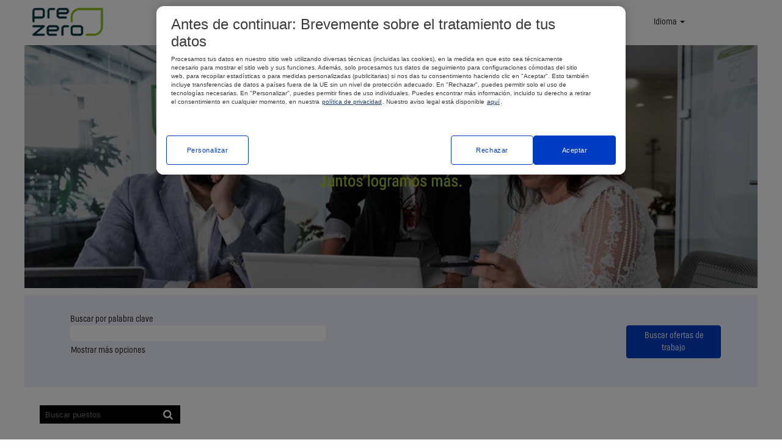

--- FILE ---
content_type: text/html;charset=UTF-8
request_url: https://jobs.prezero.com/Espana/?locale=es_ES
body_size: 62413
content:
<!DOCTYPE html>
<html class="html5" xml:lang="es-ES" lang="es-ES" xmlns="http://www.w3.org/1999/xhtml">

        <head>
            <meta http-equiv="X-UA-Compatible" content="IE=edge,chrome=1" />
            <meta http-equiv="Content-Type" content="text/html;charset=UTF-8" />
            <meta http-equiv="Content-Type" content="text/html; charset=utf-8" />
                <meta name="viewport" content="width=device-width, initial-scale=1.0" />
        <script type="text/javascript" class="keepscript">
            (function(w, d, s, l, i){
                w[l] = w[l] || [];
                w[l].push({
                    'gtm.start': new Date().getTime(), event: 'gtm.js'
                });
                var
                    f = d.getElementsByTagName(s)[0],
                    j = d.createElement(s),
                    dl = l != 'dataLayer' ? '&l=' + l : '';
                j.async = true;
                j.src = 'https://www.googletagmanager.com/gtm.js?id=' + i + dl;
                f.parentNode.insertBefore(j, f);
            })
            (window, document, 'script', 'dataLayer', 'G-EQNCWQV9W3');
        </script>
                        <link type="text/css" class="keepscript" rel="stylesheet" href="https://jobs.prezero.com/platform/bootstrap/3.4.8_NES/css/bootstrap.min.css" />
                            <link type="text/css" rel="stylesheet" href="/platform/css/j2w/min/bootstrapV3.global.responsive.min.css?h=906dcb68" />
                <script type="text/javascript" src="https://performancemanager5na.successfactors.eu/verp/vmod_v1/ui/extlib/jquery_3.5.1/jquery.js"></script>
                <script type="text/javascript" src="https://performancemanager5na.successfactors.eu/verp/vmod_v1/ui/extlib/jquery_3.5.1/jquery-migrate.js"></script>
            <title></title>

    <meta name="description" />
    <meta name="title" />
    <meta name="keywords" />

    <meta prefix="og: http://ogp.me/ns#" property="og:title" />
    <meta prefix="og: http://ogp.me/ns#" property="og:description" />
    <meta name="twitter:card" content="summary" />
    <meta name="twitter:title" />
    <meta name="twitter:description" />
                <link type="text/css" rel="stylesheet" href="//rmkcdn.successfactors.com/cdf9e91f/5d641ea2-47d4-4f0a-98fd-b.css" />
                            <link type="text/css" rel="stylesheet" href="/platform/csb/css/customHeader.css?h=906dcb68" />
                            <link type="text/css" rel="stylesheet" href="/platform/css/j2w/min/sitebuilderframework.min.css?h=906dcb68" />
                            <link type="text/css" rel="stylesheet" href="/platform/css/j2w/min/BS3ColumnizedSearch.min.css?h=906dcb68" />
                            <link type="text/css" rel="stylesheet" href="/platform/fontawesome4.7/css/font-awesome-4.7.0.min.css?h=906dcb68" /><!-- OneTrust Cookies Consent Notice start -->
<script type="text/javascript" src="https://cdn.cookielaw.org/consent/03519e30-79de-4b24-9184-1f3c59f81079/OtAutoBlock.js" ></script>
<script src="https://cdn.cookielaw.org/scripttemplates/otSDKStub.js" data-document-language="true" type="text/javascript" charset="UTF-8" data-domain-script="03519e30-79de-4b24-9184-1f3c59f81079"></script>
<script type="text/javascript">function OptanonWrapper() { }</script>
<!-- OneTrust Cookies Consent Notice end for -->

<style>
    div.profile div.profileWidget a {
        color: transparent !important;
    }
    /* For EasyApply */
    .print-button {
        padding: 7px;
        /*margin-right: 6px;*/
    }
</style>

<script type="text/javascript">

    $(document).ready(function () {
        $('.profileWidget a').each(function (i, element) {
            $(element).html('<img src="https://rmkcdn.successfactors.com/cdf9e91f/f6653a46-2c64-4017-8b6b-e.png" style="width: 30px;">')
        })

        $('.jobDisplay .content div.applylink.pull-right').each(function (i, element) {
            /* $('<div class="customPrintButton pull-right"><a onclick="window.print();" class="btn btn-primary btn-large btn-lg apply dialogApplyBtn"><img */
            $('<div class="customPrintButton pull-right"><a onclick="window.print();" class="btn btn-primary btn-large btn-lg apply dialogApplyBtn print-button"><img src="https://rmkcdn.successfactors.com/cdf9e91f/2b6ce29a-c38c-4075-bb19-4.png" style="display: block;height: 23px;"></a></div>').insertAfter(element)
        })

        var printStylingString = `/* css for in javascript below */
    @media print {
        * {
            -webkit-print-color-adjust: exact !important;
            /* Chrome, Safari, Edge */
            color-adjust: exact !important;
            /*Firefox*/
        }

        /* removing elements */
        #outershell #header,
        #outershell #footer,
        #outershell #innershell #content .inner .back-to-search-wrapper,
        #outershell #innershell #content .inner #search-wrapper,
        #outershell #innershell #content .inner .jobDisplayShell .jobDisplay .content .jobTitle,
        #outershell #innershell #content .inner .jobDisplayShell .jobDisplay .content .applylink,
        #outershell #innershell #content .inner .jobDisplayShell .jobDisplay .content .print-button {
            display: none !important;
        }

        /* desperate attempt to fix flexbox in media print styling */
        #custJobPosting .job-details-container {
            display: block;
            width: 100%
        }

        #custJobPosting .job-details-container .job-details-section {
            display: inline-grid;
            display: -ms-inline-grid;
            display: -moz-inline-grid;
            width: 33%;
        }

        #custJobPosting .job-details-container .job-details-section {
            page-break-before: always
        }


        ul {
            page-break-after: avoid;
            page-break-inside: avoid;
        }

        /* restore styling removed by SF */
        #custJobPosting .job-details-container .job-details-section ul {
            font-size: 14px;
        }

        #custJobPosting .job-details-container .job-details-section u {
            color: #ff6900 !important;
        }

        #custJobPosting .job-details-container .job-details-section u:after {
            content: '';
            display: block;
            margin-bottom: 20px;
            width: 51px;
            height: 8px;
            margin-top: 10px;
            background: url(https://rmkcdn.successfactors.com/b97190a0/4122f64e-7aa2-40bb-b55d-6.svg) center center no-repeat !important;
        }

        /* tokenrow */
        .csb-token-row .token-label *,
        .csb-token-row .token-label i,
        .csb-token-row .token-label i::before,
        .csb-token-row * {
            color: #fff !important;
        }

        .csb-token-row {
            color: #fff !important;
            padding: 0 20px !important;
            margin: 2rem 0 !important;
            background: #003d4a !important;
            color: #fff !important;
            display: flex !important;
            justify-content: center !important;
        }
    }`;

        /* dynamic print for postings: see styling above */
        if (document.URL.includes('/job/')) {

            var head = document.head || document.getElementsByTagName('head')[0],
                style = document.createElement('style');

            head.appendChild(style);

            style.type = 'text/css';
            if (style.styleSheet) {
                // This is required for IE8 and below.
                style.styleSheet.cssText = printStylingString;
            } else {
                style.appendChild(document.createTextNode(printStylingString));
            }
        }
    })
</script>

<!-- EasyApply START -->
<script type="text/javascript">
(function ($) {
    var easyApply = {
        baseURL: 'https://ea-prezero.cfapps.eu20.hana.ondemand.com/easyapply/index.html',
        defineLanguage: function(_j2w, defaultLanguage) {
            return _j2w !== undefined && _j2w.Apply.Args.get("locale") !== "" 
                   ? _j2w.Apply.Args.get("locale") 
                   : defaultLanguage;
        },
        optionsForJobRequest: function (jobID) {
            return {
                type: "POST",
                url: "/services/cas/createpayload/",
                contentType: "application/json",
                data: JSON.stringify( {
                    context: {
                        action:"apply", 
                        jobID:  jobID
                    }
                }),
                dataType: "json"
            };
        },
        defineURL: function(URL) {
            return function(params) {
                return URL + '?' + Object.keys(params).map(function(key) {
                    return [key, params[key]].join('=');
                }).join('&');
            };
        },
        loadJobRequisitionID: function (options, callbacks) {
            $.ajax(options)
            .done(function(data){
                callbacks.success(data);
            })
            .fail(function(error){
                callbacks.error(error);
            });
        }
    };

    $(function () {
        // Are we on the job posting page?
        if (!(window.j2w !== undefined && j2w.Apply !== undefined && j2w.Apply.Args.get("locale") !== undefined )) {
            return;
        }
        /**
         *  Adding EasyApply button
         */
        var jobID = j2w.Apply.Args.get("jobID");
        var requestOptions = easyApply.optionsForJobRequest(jobID);
        easyApply.loadJobRequisitionID(requestOptions, {
            success: function (data) {
                // define the URL
                var sLanguage = easyApply.defineLanguage(j2w, "de_DE");
                var params = {
		    "sap-ui-language": sLanguage,
		    "ReqId": data.career_job_req_id
                };
                var eaURL = easyApply.defineURL(easyApply.baseURL);
                var eaApplyLink = eaURL(params);
                if (eaApplyLink !== undefined && eaApplyLink !== "") {
                    // find the standard apply links
                    var applyLinks = $(".applylink.pull-right .btn-primary.dialogApplyBtn");
                    for (const a of applyLinks) {
						var $originalAnchor = $(a);
					    var $newAnchor = $originalAnchor.clone();
                        var originalLink = $(a).attr("href");
                        if (originalLink !== undefined && originalLink !== "") {
                            $newAnchor.attr("href", eaApplyLink);
                            // $newAnchor.attr("target", "_blank");
                        }
						$originalAnchor.replaceWith($newAnchor);
                    }
                }
				
				<!-- add Floating Buttons -->
                if (window.location.href.indexOf("/job/") > -1) {
					$('.jobDisplay > .content > .pull-right').hide()
					$('.jobDisplay .content > .job').after(`<div id="floatingButtons"></div>`)
					$('.jobTitle a').prependTo($('#floatingButtons'))
					
					switch (document.documentElement.lang){
						case "de-DE":
							$('#floatingButtons a').last().append('<p>Drucken</p>')
							break
						case "nl-NL":
							$('#floatingButtons a').last().append('<p>Printen</p>')
							break
						case "es-ES":
							$('#floatingButtons a').last().append('<p>Prensa</p>')
							break
						case "pt-PT":
							$('#floatingButtons a').last().append('<p>Imprensa</p>')
							break
						default:
							$('#floatingButtons a').last().append('<p>Print</p>')
							break
					}
					
					$('#footerRowBottom').addClass('footerRowBottomLarge')
                }
            },
            error: function (error) {
                console.log(error);
            }
        });
    });
})(jQuery);
</script>
<!-- EasyApply END -->

<!-- Floating Buttons BEGIN -->
<style>
#floatingButtons {
	position: fixed;
    right: 10px;
	bottom: 150px;
    z-index: 1;
    display: flex;
    flex-direction: column;
}

#floatingButtons a {
  margin-bottom: 10px;
}

#floatingButtons a.cust-btn-margin {
    margin-right: 0px !important;
    margin-left: 0px !important;
}

#floatingButtons a:hover {
	color: white !important;
}

#floatingButtons a p {
    margin-bottom: 0px;
    line-height: 23px;
}

#floatingButtons .print-button {
	display: flex;
    flex-direction: row;
    justify-content: center;
}

@media (max-width: 640px) {
	#floatingButtons {
		right: unset;
		bottom: 0;
		left: 50%;
		transform: translateX(-50%);
	}
	
	.footerRowBottomLarge {
		height: 19vh;
	}
}
</style>
<!-- Floating Buttons END -->

<!-- Open Show More Options BEGIN -->
<script>
if(window.location.href.indexOf('search') > 0 || window.location.href.indexOf('Deutschland') > 0 || window.location.href.indexOf('Nederland') > 0|| window.location.href.indexOf('Espana') > 0 || window.location.href.indexOf('Portugal') > 0) {
    $( window ).on( "load", function() {
		setTimeout(function (){
			if (!$('#moreOptionsDiv').hasClass('in')) {
			$('#options-search').click();
		}}, 0);
    });
}
</script>
<!-- Open Show More Options END -->

<style>
#footerInnerLinksSocial > ul.inner.links > li > a {
    color: white!important;
}

#footerInnerLinksSocial > ul.inner.links > li > a:hover {
    color: #8fcb18!important;
}
</style>

        <link rel="shortcut icon" type="image/x-icon" />
            <style id="antiClickjack" type="text/css">body{display:none !important;}</style>
            <script type="text/javascript" id="antiClickJackScript">
                if (self === top) {
                    var antiClickjack = document.getElementById("antiClickjack");
                    antiClickjack.parentNode.removeChild(antiClickjack);
                } else {
                    top.location = self.location;
                }
            </script>
        </head>

        <body class="coreCSB home-page bodyEspana   bodyEspana" id="body">
    <noscript>
                <iframe src="https://www.googletagmanager.com/ns.html?id=G-EQNCWQV9W3" height="0" width="0" style="display: none; visibility: hidden;"></iframe>

    </noscript>

        <div id="outershell" class="outershellEspana">

    <div id="header" class="custom-header headerEspana headermainEspana slightlylimitwidth " role="banner">
            <h1 style="font-size: 0px; margin: 0px;"></h1>
        <script type="text/javascript">
            //<![CDATA[
            $(function()
            {
                /* Using 'skipLinkSafari' to include CSS styles specific to Safari. */
                if (navigator.userAgent.indexOf('Safari') != -1 && navigator.userAgent.indexOf('Chrome') == -1) {
                    $("#skipLink").attr('class', 'skipLinkSafari');
                }
            });
            //]]>
        </script>
        <div id="skip">
            <a href="#content" id="skipLink" class="skipLink" title="Saltar al contenido principal"><span>Saltar al contenido principal</span></a>
        </div>

        <div class="custom-mobile-header displayM center unmodified backgroundimage">
        <div class="custom-header-content custom-header-row-0">
            <div class="row">

                    <div class="custom-header-row-content custom-header-column-0 col-xs-4 content-align-right content-align-middle backgroundcolor6349f008e4405944" style="padding:5px 0px 5px 0px; height:40px;">

    <div class="custom-header-signinLanguage backgroundcolor6349f008e4405944" style="padding: 10px;">
        <div class="inner limitwidth">
            <div class="links" role="list">
                <div class="language node dropdown header-one headerlocaleselector linkhovercolor1d2db517925e4e3f55f919a8953fea84 customheaderlinkhovercolor1d2db517925e4e3f55f919a8953fea84" role="listitem">
        <a class="dropdown-toggle languageselector fontcolorb6a533a1" style="font-family:custom8e24899486a845fbb2902; font-size:14px;" role="button" aria-haspopup="true" aria-expanded="false" data-toggle="dropdown" href="#">Idioma <span class="caret"></span></a>
        <ul role="menu" class="dropdown-menu company-dropdown headerdropdown backgroundcolor6349f008e4405944" onclick=" event.stopPropagation();">
                    <li role="none" class="linkcolorb6a533a1 linkhovercolor1d2db517925e4e3f55f919a8953fea84 customheaderlinkhovercolor1d2db517925e4e3f55f919a8953fea84">
                        <a role="menuitem" href="https://jobs.prezero.com/Espana/?locale=de_DE" lang="de-DE">Deutsch (Deutschland)</a>
                    </li>
                    <li role="none" class="linkcolorb6a533a1 linkhovercolor1d2db517925e4e3f55f919a8953fea84 customheaderlinkhovercolor1d2db517925e4e3f55f919a8953fea84">
                        <a role="menuitem" href="https://jobs.prezero.com/Espana/?locale=es_ES" lang="es-ES">Español (España)</a>
                    </li>
                    <li role="none" class="linkcolorb6a533a1 linkhovercolor1d2db517925e4e3f55f919a8953fea84 customheaderlinkhovercolor1d2db517925e4e3f55f919a8953fea84">
                        <a role="menuitem" href="https://jobs.prezero.com/Espana/?locale=nl_NL" lang="nl-NL">Nederlands (Nederland)</a>
                    </li>
                    <li role="none" class="linkcolorb6a533a1 linkhovercolor1d2db517925e4e3f55f919a8953fea84 customheaderlinkhovercolor1d2db517925e4e3f55f919a8953fea84">
                        <a role="menuitem" href="https://jobs.prezero.com/Espana/?locale=pt_PT" lang="pt-PT">Português (Portugal)</a>
                    </li>
        </ul>
                </div>
                    <div class="profile node linkhovercolor1d2db517925e4e3f55f919a8953fea84 customheaderlinkhovercolor1d2db517925e4e3f55f919a8953fea84" role="listitem">
			<div class="profileWidget">
					<a href="#" onclick="j2w.TC.handleViewProfileAction(event)" xml:lang="es-ES" class="fontcolorb6a533a1" lang="es-ES" style="font-family:custom8e24899486a845fbb2902; font-size:14px;">Consulte el perfil</a>
			</div>
                    </div>
            </div>
        </div>
        <div class="clearfix"></div>
    </div>
                    </div>

                    <div class="custom-header-row-content custom-header-column-1 col-xs-4 content-align-left content-align-top backgroundcolor" style="padding:0px 0px 0px 0px; height:px;">
                    </div>

                    <div class="custom-header-row-content custom-header-column-2 col-xs-4 content-align-left content-align-top backgroundcolor" style="padding:0px 0px 0px 0px; height:px;">
                    </div>

                <div class="clearfix"></div>
            </div>
        </div>
        
        <div class="menu-items">
        </div>
        </div>
        <div class="custom-tablet-header displayT center unmodified backgroundimage">
        <div class="custom-header-content custom-header-row-0">
            <div class="row">

                    <div class="custom-header-row-content custom-header-column-0 col-xs-4 content-align-right content-align-middle backgroundcolor6349f008e4405944" style="padding:5px 0px 5px 0px; height:40px;">

    <div class="custom-header-signinLanguage backgroundcolor6349f008e4405944" style="padding: 10px;">
        <div class="inner limitwidth">
            <div class="links" role="list">
                <div class="language node dropdown header-one headerlocaleselector linkhovercolor1d2db517925e4e3f55f919a8953fea84 customheaderlinkhovercolor1d2db517925e4e3f55f919a8953fea84" role="listitem">
        <a class="dropdown-toggle languageselector fontcolorb6a533a1" style="font-family:custom8e24899486a845fbb2902; font-size:14px;" role="button" aria-haspopup="true" aria-expanded="false" data-toggle="dropdown" href="#">Idioma <span class="caret"></span></a>
        <ul role="menu" class="dropdown-menu company-dropdown headerdropdown backgroundcolor6349f008e4405944" onclick=" event.stopPropagation();">
                    <li role="none" class="linkcolorb6a533a1 linkhovercolor1d2db517925e4e3f55f919a8953fea84 customheaderlinkhovercolor1d2db517925e4e3f55f919a8953fea84">
                        <a role="menuitem" href="https://jobs.prezero.com/Espana/?locale=de_DE" lang="de-DE">Deutsch (Deutschland)</a>
                    </li>
                    <li role="none" class="linkcolorb6a533a1 linkhovercolor1d2db517925e4e3f55f919a8953fea84 customheaderlinkhovercolor1d2db517925e4e3f55f919a8953fea84">
                        <a role="menuitem" href="https://jobs.prezero.com/Espana/?locale=es_ES" lang="es-ES">Español (España)</a>
                    </li>
                    <li role="none" class="linkcolorb6a533a1 linkhovercolor1d2db517925e4e3f55f919a8953fea84 customheaderlinkhovercolor1d2db517925e4e3f55f919a8953fea84">
                        <a role="menuitem" href="https://jobs.prezero.com/Espana/?locale=nl_NL" lang="nl-NL">Nederlands (Nederland)</a>
                    </li>
                    <li role="none" class="linkcolorb6a533a1 linkhovercolor1d2db517925e4e3f55f919a8953fea84 customheaderlinkhovercolor1d2db517925e4e3f55f919a8953fea84">
                        <a role="menuitem" href="https://jobs.prezero.com/Espana/?locale=pt_PT" lang="pt-PT">Português (Portugal)</a>
                    </li>
        </ul>
                </div>
                    <div class="profile node linkhovercolor1d2db517925e4e3f55f919a8953fea84 customheaderlinkhovercolor1d2db517925e4e3f55f919a8953fea84" role="listitem">
			<div class="profileWidget">
					<a href="#" onclick="j2w.TC.handleViewProfileAction(event)" xml:lang="es-ES" class="fontcolorb6a533a1" lang="es-ES" style="font-family:custom8e24899486a845fbb2902; font-size:14px;">Consulte el perfil</a>
			</div>
                    </div>
            </div>
        </div>
        <div class="clearfix"></div>
    </div>
                    </div>

                    <div class="custom-header-row-content custom-header-column-1 col-xs-4 content-align-left content-align-top backgroundcolor" style="padding:0px 0px 0px 0px; height:px;">
                    </div>

                    <div class="custom-header-row-content custom-header-column-2 col-xs-4 content-align-left content-align-top backgroundcolor" style="padding:0px 0px 0px 0px; height:px;">
                    </div>

                <div class="clearfix"></div>
            </div>
        </div>
        
        <div class="menu-items">
        </div>
        </div>
        <div class="custom-desktop-header displayD center unmodified backgroundimage" role="navigation" aria-label="Encabezado">
        <div class="custom-header-content custom-header-row-0">
            <div class="row">

                    <div class="custom-header-row-content custom-header-column-0 col-xs-3 content-align-left content-align-top backgroundcolor6349f008e4405944" style="padding:0px 0px 0px 0px; height:px;">
    <div class="custom-header-logo backgroundcolor6349f008e4405944 customheaderlinkhovercolor1d2db517925e4e3f55f919a8953fea84" style="padding: 10px;">
        <div class="limitwidth">
            <div class="inner">
                    <a href="https://jobs.prezero.com/Espana/?locale=es_ES" style="display:inline-block">
                        <img class="logo" src="//rmkcdn.successfactors.com/cdf9e91f/a9a4a557-6cd3-48fe-a55b-6.png" />
                    </a>
            </div>
        </div>
    </div>
                    </div>

                    <div class="custom-header-row-content custom-header-column-1 col-xs-6 content-align-right content-align-middle backgroundcolor6349f008e4405944" style="padding:20px 0px 5px 0px; height:50px;">

    <div class="custom-header-menu backgroundcolor6349f008e4405944">
                <div class="limitwidth">
                    <div class="menu desktop upper">
                        <div class="inner">
                            <ul class="nav nav-pills" role="list">
        <li class="linkcolorb6a533a1 linkhovercolor1d2db517925e4e3f55f919a8953fea84 customheaderlinkhovercolor1d2db517925e4e3f55f919a8953fea84"><a href="https://jobs.prezero.com/Espana/?locale=es_ES" title="Ofertas de empleo" target="_blank">Ofertas de empleo</a></li>
        <li class="dropdown linkcolorb6a533a1 linkhovercolor1d2db517925e4e3f55f919a8953fea84 customheaderlinkhovercolor1d2db517925e4e3f55f919a8953fea84">
            <a class="dropdown-toggle" role="button" data-toggle="dropdown" href="#" aria-haspopup="true" aria-expanded="false" title="Grupo Schwarz" aria-controls="customheadermenurow0column11">
                Grupo Schwarz <b class="caret"></b>
            </a>
            <ul role="menu" class="dropdown-menu company-dropdown headerdropdown backgroundcolor6349f008e4405944" id="customheadermenurow0column11">
                        <li class="menu" role="none"><span><a role="menuitem" class="menu linkcolorb6a533a1 linkhovercolor1d2db517925e4e3f55f919a8953fea84 customheaderlinkhovercolor1d2db517925e4e3f55f919a8953fea84" href="https://jobs.kaufland.de/" title="Portal de empleo Kaufland" target="_blank">Portal de empleo Kaufland</a></span></li>
                        <li class="menu" role="none"><span><a role="menuitem" class="menu linkcolorb6a533a1 linkhovercolor1d2db517925e4e3f55f919a8953fea84 customheaderlinkhovercolor1d2db517925e4e3f55f919a8953fea84" href="https://jobs.lidl.de/" title="Portal de empleo Lidl" target="_blank">Portal de empleo Lidl</a></span></li>
                        <li class="menu" role="none"><span><a role="menuitem" class="menu linkcolorb6a533a1 linkhovercolor1d2db517925e4e3f55f919a8953fea84 customheaderlinkhovercolor1d2db517925e4e3f55f919a8953fea84" href="https://schwarz.jobs.schwarz/search/?q=" title="Portal de empleo Schwarz" target="_blank">Portal de empleo Schwarz</a></span></li>
                        <li class="menu" role="none"><span><a role="menuitem" class="menu linkcolorb6a533a1 linkhovercolor1d2db517925e4e3f55f919a8953fea84 customheaderlinkhovercolor1d2db517925e4e3f55f919a8953fea84" href="https://jobs.schwarz-produktion.com/" title="Portal de empleo Schwarz Produktion" target="_blank">Portal de empleo Schwarz Produktion</a></span></li>
                        <li class="menu" role="none"><span><a role="menuitem" class="menu linkcolorb6a533a1 linkhovercolor1d2db517925e4e3f55f919a8953fea84 customheaderlinkhovercolor1d2db517925e4e3f55f919a8953fea84" href="https://stackit.de/de/karriere/arbeiten-bei-uns/" title="Portal de empleo STACKIT" target="_blank">Portal de empleo STACKIT</a></span></li>
            </ul>
        </li>
                            </ul>
                        </div>
                    </div>
                </div>


    </div>
                    </div>

                    <div class="custom-header-row-content custom-header-column-2 col-xs-3 content-align-right content-align-middle backgroundcolor6349f008e4405944" style="padding:5px 0px 5px 0px; height:40px;">

    <div class="custom-header-signinLanguage backgroundcolor6349f008e4405944" style="padding: 10px;">
        <div class="inner limitwidth">
            <div class="links" role="list">
                <div class="language node dropdown header-one headerlocaleselector linkhovercolor1d2db517925e4e3f55f919a8953fea84 customheaderlinkhovercolor1d2db517925e4e3f55f919a8953fea84" role="listitem">
        <a class="dropdown-toggle languageselector fontcolorb6a533a1" style="font-family:custom8e24899486a845fbb2902; font-size:14px;" role="button" aria-haspopup="true" aria-expanded="false" data-toggle="dropdown" href="#">Idioma <span class="caret"></span></a>
        <ul role="menu" class="dropdown-menu company-dropdown headerdropdown backgroundcolor6349f008e4405944" onclick=" event.stopPropagation();">
                    <li role="none" class="linkcolorb6a533a1 linkhovercolor1d2db517925e4e3f55f919a8953fea84 customheaderlinkhovercolor1d2db517925e4e3f55f919a8953fea84">
                        <a role="menuitem" href="https://jobs.prezero.com/Espana/?locale=de_DE" lang="de-DE">Deutsch (Deutschland)</a>
                    </li>
                    <li role="none" class="linkcolorb6a533a1 linkhovercolor1d2db517925e4e3f55f919a8953fea84 customheaderlinkhovercolor1d2db517925e4e3f55f919a8953fea84">
                        <a role="menuitem" href="https://jobs.prezero.com/Espana/?locale=es_ES" lang="es-ES">Español (España)</a>
                    </li>
                    <li role="none" class="linkcolorb6a533a1 linkhovercolor1d2db517925e4e3f55f919a8953fea84 customheaderlinkhovercolor1d2db517925e4e3f55f919a8953fea84">
                        <a role="menuitem" href="https://jobs.prezero.com/Espana/?locale=nl_NL" lang="nl-NL">Nederlands (Nederland)</a>
                    </li>
                    <li role="none" class="linkcolorb6a533a1 linkhovercolor1d2db517925e4e3f55f919a8953fea84 customheaderlinkhovercolor1d2db517925e4e3f55f919a8953fea84">
                        <a role="menuitem" href="https://jobs.prezero.com/Espana/?locale=pt_PT" lang="pt-PT">Português (Portugal)</a>
                    </li>
        </ul>
                </div>
                    <div class="profile node linkhovercolor1d2db517925e4e3f55f919a8953fea84 customheaderlinkhovercolor1d2db517925e4e3f55f919a8953fea84" role="listitem">
			<div class="profileWidget">
					<a href="#" onclick="j2w.TC.handleViewProfileAction(event)" xml:lang="es-ES" class="fontcolorb6a533a1" lang="es-ES" style="font-family:custom8e24899486a845fbb2902; font-size:14px;">Consulte el perfil</a>
			</div>
                    </div>
            </div>
        </div>
        <div class="clearfix"></div>
    </div>
                    </div>

                <div class="clearfix"></div>
            </div>
        </div>
        
        <div class="menu-items">
        </div>
        </div>
    </div>
            <div id="innershell" class="innershellEspana">
                <div id="content" tabindex="-1" class="contentEspana" role="main">
                    <div class="inner">
    <div class="row displayDTM marginTopNone marginBottomCustom marginRightNone marginLeftNone" role="img" style=" margin-bottom:10px;   ">
        <div class="col-xs-12 center scaled backgroundimagee4b11c3e-0206-4283-bf8c-6 large-image-component" style="height: 400px;"></div>
    </div>
    <div class="search displayDTM">
        <div id="search-wrapper">

        <div class="well well-small searchwell">
            <form class="form-inline keywordsearch jobAlertsSearchForm" role="search" name="keywordsearch" method="get" action="/Espana/search/" xml:lang="es-ES" lang="es-ES" style="margin: 0;">
                <input class="searchby" name="searchby" type="hidden" value="distance" />
                <input name="createNewAlert" type="hidden" value="false" />
                <div>
                    <div class="row columnizedSearchForm">
                        <div class="column col-md-10">
                            <div class="fieldContainer row">
                                    <div class="rd-keywordsearch search-form-input keyword-group col-md-6">
                                            <div class="row labelrow">
                                                <span aria-hidden="true">Buscar por palabra clave</span>
                                            </div>

                                        <i class="keywordsearch-icon"></i>
                                        <div class="row">
                                            <input type="text" class="col-md-12 keywordsearch-q" name="q" maxlength="50" aria-label="Buscar por palabra clave" />
                                        </div>
                                    </div>
                                    <div class="rd-geolocationsearch searchforminput geolocation-group col-md-6" style="display:none">
                                            <div class="row labelrow">
                                                <div class="geolocationinputgroup col-md-10 col-sm-9 col-xs-8 geolocationlabel" aria-hidden="true">Buscar por código postal</div>

                                                <div class="col-md-2 col-sm-3 col-xs-4 distanceLabel" aria-hidden="true">Distancia</div>
                                            </div>

                                        <div class="row">
                                            <div class="geolocationinputgroup col-md-10 col-sm-9 col-xs-8">
                                                <input type="text" name="geolocation" class="geolocation geolocationinput" maxlength="50" aria-label="Buscar por código postal" />
                                            </div>

                                            <div class="searchforminput geolocationoptionsgroup col-md-2 col-sm-3 col-xs-4">
                                                    <select style="display:none" class="geolocation-distance-options-select input-small form-control geolocation-input" title="Radio en kilómetros" name="d" aria-label="Distancia">
                                                            
                                                            <option value="5" aria-label="5 kilómetros">5 km</option>
                                                            
                                                            <option value="10" aria-label="10 kilómetros">10 km</option>
                                                            
                                                            <option value="15" selected="selected" aria-selected="true" aria-label="15 kilómetros">15 km</option>
                                                            
                                                            <option value="50" aria-label="50 kilómetros">50 km</option>
                                                            
                                                            <option value="75" aria-label="75 kilómetros">75 km</option>
                                                    </select>

                                                <input class="geolocation-input geolocation-latitude" type="hidden" name="lat" />
                                                <input class="geolocation-input geolocation-longitude" type="hidden" name="lon" />
                                            </div>

                                        </div>
                                    </div>
                            </div>
                                <div class="row optionsLink optionsLink-padding">
            <span>
                
                <a href="javascript:void(0)" rel="advance" role="button" id="options-search" class="search-option-link btn-link" aria-controls="moreOptionsDiv" data-toggle="collapse" aria-expanded="false" data-moreOptions="Mostrar más opciones" data-lessOptions="Mostrar menos opciones" data-target=".optionsDiv">Mostrar más opciones</a>
            </span>
                                </div>
            <div>
                <div id="moreOptionsDiv" style="" class="optionsDiv collapse">

                    <div id="optionsFacetLoading" class="optionsFacetLoading" aria-live="assertive">
                            <span>Cargando...</span>
                    </div>
                    <div id="optionsFacetValues" class="optionsFacetValues" style="display:none" tabindex="-1">
                        <hr aria-hidden="true" />
                        <div id="newFacets" style="padding-bottom: 5px" class="row">
                                <div class="optionsFacet col-md-4">
                                    <div class="row">
                                        <label id="optionsFacetsDD_customfield2_label" class="optionsFacet optionsFacet-label" for="optionsFacetsDD_customfield2">
                                            Tipo de entrada
                                        </label>
                                    </div>
                                    <select id="optionsFacetsDD_customfield2" name="optionsFacetsDD_customfield2" class="optionsFacet-select optionsFacetsDD_customfield2 form-control-100">
                                        <option value="">Todo</option>
                                    </select>
                                </div>
                                <div class="optionsFacet col-md-4">
                                    <div class="row">
                                        <label id="optionsFacetsDD_dept_label" class="optionsFacet optionsFacet-label" for="optionsFacetsDD_dept">
                                            Departamento
                                        </label>
                                    </div>
                                    <select id="optionsFacetsDD_dept" name="optionsFacetsDD_dept" class="optionsFacet-select optionsFacetsDD_dept form-control-100">
                                        <option value="">Todo</option>
                                    </select>
                                </div>
                                <div class="optionsFacet col-md-4">
                                    <div class="row">
                                        <label id="optionsFacetsDD_shifttype_label" class="optionsFacet optionsFacet-label" for="optionsFacetsDD_shifttype">
                                            Tipo de turno
                                        </label>
                                    </div>
                                    <select id="optionsFacetsDD_shifttype" name="optionsFacetsDD_shifttype" class="optionsFacet-select optionsFacetsDD_shifttype form-control-100">
                                        <option value="">Todo</option>
                                    </select>
                                </div>
                                <div class="optionsFacet col-md-4">
                                    <div class="row">
                                        <label id="optionsFacetsDD_city_label" class="optionsFacet optionsFacet-label" for="optionsFacetsDD_city">
                                            Población
                                        </label>
                                    </div>
                                    <select id="optionsFacetsDD_city" name="optionsFacetsDD_city" class="optionsFacet-select optionsFacetsDD_city form-control-100">
                                        <option value="">Todo</option>
                                    </select>
                                </div>
                        </div>
                    </div>
                </div>
            </div>
                        </div>
                        <div class="geobuttonswitcherwrapper col-md-2">
                            <div class="row emptylabelsearchspace labelrow">
                                 
                            </div>
                            <div class="row">
                                <div class="col-md-12 col-sm-12 col-xs-12 search-submit">
                                            <input type="submit" class="btn keywordsearchbutton" value="Buscar ofertas de trabajo" />
                                </div>
                            </div>
                        </div>
                    </div>



                </div>
            </form>
        </div>

        <script type="text/javascript">
            //<![CDATA[
            var params = {
                geolocation: {
                    NO_MATCH_FOUND: 'C\xF3digo\x20postal\x20no\x20admitido.'
                    ,SUGGESTION_LIMIT: 10
                    ,SUGGESTION_MINIMUM_CHARACTERS: 2
                    ,PAGE_LOCALE: 'es_ES'
                }
            };
            //]]>
        </script>
        </div>
    </div>
        <style type="text/css">
                .googlejobmap1e85771eefd0ae61 div.mapcontainer iframe,.googlejobmap1e85771eefd0ae61 div.mapcontainer{min-height:300px;}
        </style>
    <div style=" " class="map googlejobmap1e85771eefd0ae61 displayDTM ">

        <noscript>
            <p>Debe habilitar JavaScript</p>
        </noscript>

            <style type="text/css">
                .mapcontainer {
                    position: relative;
                    min-height: 400px;
                    padding-top: 0px;
                    overflow: hidden;
                    border: 0px;
                }

                .mapcontainer iframe {
                    position: absolute;
                    top: 0;
                    left: 0;
                    min-height: 400px;
                    width: 1px;
                    min-width: 100%;
                    *width: 100%;
                }

                @media (max-width: 767px) {
                    .mapcontainer {
                        min-height: 300px;
                    }

                    .mapcontainer iframe {
                        min-height: 300px;
                        width: 100%;
                        *width: 100%;
                    }
                }

             
                .map-hidden-content a {
                   position: absolute;
                   left: -9999px;
                   z-index: 999;
                   padding: 1em;
                   background-color: black;
                   color: white;
                   opacity: 0;
                }

                .map-hidden-content a:focus {
                    left: 50%;
                    transform: translateX(-50%);
                    opacity: 1;
                }

            </style>

            <script type="text/javascript">

                //<![CDATA[
                var getHashValue = function (key) {
                    var matches = location.hash.match(new RegExp(key + '=([^&]*)'));
                    return matches ? matches[1] : null;
                };

                var buildIframeUrl = function () {
                    var zoom = "",
                            center = "",
                            keyword = "",
                            regionCode = "";

                    if (getHashValue('zoom')) {
                        zoom = getHashValue('zoom');
                    } else {
                        zoom = '5';
                    }

                    if (getHashValue('center')) {
                        center = getHashValue('center');
                    } else {
                        center = '40,-2.2';
                    }

                    if (getHashValue('keyword')) {
                        keyword = getHashValue('keyword');
                    }

                    if (getHashValue('regionCode')) {
                        regionCode = getHashValue('regionCode');
                    } else {
                        regionCode = 'ES';
                    }

                    var url = "https://";
                    url += "rmk-map-12.jobs2web.com/map/";
                    url += "?esid=l5OS4%2FI1iSRhRon6P1xC7A%3D%3D&locale=es_ES&uselcl=false";
                    url += "&jobdomain=jobs.prezero.com";
                    url += "&maplbljob=Puesto";
                    url += "&maplbljobs=puestos";
                    url += "&mapbtnsearchjobs=Buscar+puestos";
                    url += "&centerpoint=" + center + "&mapzoom=" + zoom + "&keyword=" + keyword;
                    url += "&regionCode=" + regionCode;
                    url += "&mapbrand=Espana";
                    url += '&limittobrand=true'

                    return url;
                }

                //]]>
            </script>
                    <div class="map-hidden-content">
                        <h2 class="sr-only">Los lectores de pantalla no pueden leer el siguiente mapa con opción de búsqueda.</h2>
                        <a href="/search/">Siga este enlace para acceder a nuestra página Búsqueda de ofertas de trabajo y busque entre las ofertas de trabajo disponibles de una forma más accesible.</a>
                    </div>
                            
                            <div class="mapcontainer">
                                <script type="text/javascript">
                                    //<![CDATA[

                                    // we need to pass along just the URL before the #, if it exists
                                    var href = 'http\x3A\x2F\x2Fjobs.prezero.com\x2FEspana\x2F\x3Flocale\x3Des_ES';
                                    href = href.split("#")[0];

                                    var mapSrc = buildIframeUrl() + '&parentURL=' + encodeURIComponent(href) ;

                                    // name being set to Date.now() is to bust some weird caching issues
                                    document.write('<iframe id="iframe" title="Mapa de empleo de Google" src="' + mapSrc + '" allowfullscreen="" frameborder="0" scrolling="no" ></iframe>');

                                    // hack to force browser to not cache iframe results, even though URL may be different
                                    var _iframe = document.getElementById('iframe');
                                    _iframe.contentWindow.location.href = _iframe.src;

                                    //]]>
                                </script>
                            </div>
    </div>

    <div class="customPlugin customPlugin-faf1410b9021e00c displayDTM">
        <div class="inner"><!--
<meta http-equiv="refresh" content="0; url=https://www.example.org"/>
-->
        </div>
    </div>
                    </div>
                </div>
            </div>

    <div id="footer" class="slightlylimitwidth" role="contentinfo">
        <div id="footerRowTop" class="footerEspana footerRow">
            <div class="container limitwidth">

    <div id="footerInnerLinksSocial" class="row">
        <ul class="inner links" role="list">
                    <li><a href="/Espana/content/INFORMACION-SOBRE-PROTECCION-DE-DATOS/?locale=es_ES" title="INFORMACION SOBRE PROTECCION DE DATOS">INFORMACION SOBRE PROTECCION DE DATOS</a></li>
                    <li><a href="https://jobs.prezero.com/" title="Vacantes internacionales" target="_blank">Vacantes internacionales</a></li>
                    <li><a href="/Espana/content/Cookies/?locale=es_ES" title="Cookies">Cookies</a></li>
                    <li><a href="/Espana/content/Aviso-legal/?locale=es_ES" title="Aviso legal">Aviso legal</a></li>
        </ul>
            <div class="rightfloat">
            </div>
        </div>
            </div>
        </div>

        <div id="footerRowBottom" class="footerEspana footerRow">
            <div class="container limitwidth">
            </div>
        </div>
    </div>
        </div>
            <script src="/platform/js/typeahead.bundle-0.10.2.min.js" type="text/javascript"></script>
            <script class="keepscript" src="https://jobs.prezero.com/platform/bootstrap/3.4.8_NES/js/lib/dompurify/purify.min.js" type="text/javascript"></script>
            <script class="keepscript" src="https://jobs.prezero.com/platform/bootstrap/3.4.8_NES/js/bootstrap.min.js" type="text/javascript"></script><script type="text/javascript"></script>

<!-- Accept DE-DPCS automatically BEGIN -->
<style onload="function waitForElement(selector) {return new Promise((resolve) => {const element = document.querySelector(selector);if (element) {resolve(element);} else {const observer = new MutationObserver((mutationsList, observer) => {const element = document.querySelector(selector);if (element) {resolve(element);observer.disconnect();};});observer.observe(document.body, { childList: true, subtree: true });}});}var observer = new MutationObserver(function(mutations) {mutations.forEach(function(mutationRecord) {if (mutationRecord.type === 'attributes') {openDpcsDialog(true);waitForElement('.globalPrimaryButton').then(function(globalButton) {if (document.querySelector('.globalPrimaryButton')) {document.querySelector('.globalPrimaryButton').click();}});var intervalId = setInterval(function() {var element = document.querySelector('.globalPrimaryButton');if (element) {document.querySelector('.globalPrimaryButton').click();clearInterval(intervalId);} else {clearInterval(intervalId);};}, 1000);};});});if (document.documentElement.lang === 'de-DE' && window.location.href.indexOf('/career') > -1) {var target = document.getElementById('fbclc_country');observer.observe(target, {attributes: true,childList: true,subtree: true,characterData: true});};(function() {if (document.documentElement.lang === 'de-DE' && window.location.href.indexOf('/career') > -1) {document.getElementById('fbclc_country').value = 'DE';openDpcsDialog(true);waitForElement('.globalPrimaryButton').then(function(globalButton) {if (document.querySelector('.globalPrimaryButton')) {document.querySelector('.globalPrimaryButton').click();};});var intervalId = setInterval(function() {var element = document.querySelector('.globalPrimaryButton');if (element) {document.querySelector('.globalPrimaryButton').click();clearInterval(intervalId);} else {clearInterval(intervalId);}}, 1000);}})();"></style>

<style>
.displayBlock {
	display: block!important;
}
</style>

<script>
(function() {
	if (window.location.href.indexOf('/Deutschland/lp/') > -1) {
		$('#dpcsStmt').addClass('displayBlock')
		$('#property\\.country\\.value').val('DE').trigger('change')
		$('#dpcsAccept').click()
	}
	
	var observer = new MutationObserver(function(mutations) {
		mutations.forEach(function(mutationRecord) {
			if (mutationRecord.type === 'attributes') {
				$('#dpcsAccept').click()
				$('.data-capture-form-button').removeAttr('disabled')
			};
		});		
	});

	if (document.documentElement.lang === 'de-DE' && window.location.href.indexOf('/Deutschland/lp/') > -1) {
		var target = document.querySelector('.data-capture-form-button');
		observer.observe(target, {
			attributes: true,
			childList: true,
			subtree: true,
			characterData: true
		});
	};
})();
</script>
<!-- Accept DE-DPCS automatically END -->

<!-- Add Paragraph to Search Page BEGIN -->
<script>
if ($('html').attr('lang') === 'de-DE' && window.location.href.indexOf("search") > -1) {
	$('#innershell .inner').append(`<p style="text-align:center;">Dieses Stellenportal beinhaltet Stellen der Unternehmen der PreZero Deutschland KG als auch der Unternehmen der PreZero Stiftung & Co. KG. Detaillierte Informationen können den Stellenanzeigen entnommen werden.</p>`)
}
</script>
<!-- Add Paragraph to Search Page END -->

<!-- Shorten Locations Listing START -->
<script>
$(document).ready(function() {
	var citiesContainer = document.getElementsByClassName('city')[0].innerHTML
	if (citiesContainer.length > 160) {
		var citiesContainerShort = citiesContainer.substring(0, 160)
		var citiesContainerShortTrimmed = citiesContainerShort.substring(0, citiesContainerShort.lastIndexOf(','))
		document.getElementsByClassName('city')[0].innerHTML = citiesContainerShortTrimmed + ', ...'
	}
})
</script>
<!-- Shorten Locations Listing END -->

<!-- Change First Picklist Value START -->
<script type="text/javascript">
if (window.location.href.indexOf("/lp/") && document.documentElement.lang === "de-DE") {
	$('select.form-control').each(function () {
		$(this).children().first().text('Hier auswählen')
	})
}
</script>
<!-- Change First Picklist Value END -->

<!-- Do not show Easy Apply URL -->
  <style>
    #custURLEasyApply {
      display: none;
    }
  </style>
<!--
    Begin Ibexa Redirect
    !!! Avoid manual changes here in Career Site Builder !!! Changes will be overwritten !!!
    See https://dev.azure.com/schwarzit-wiking/_git/schwarzit.bcp-emp-branding-lidl?path=/readme.md
-->

<script>
    if (window.RMKApp === undefined) {
  // console.log('setting RMK APP ')
  window.RMKApp = {
    countries: ['deutschland'],
    fallbackEz: 'https://www.google.de',
    runOverallCustomization: false,
    enableFallRedirect: false,
    deutschland: {
      de: {
        eZ: 'https://jobs.prezero.de',
        searchButtonText: '',
        slogan: ''
      }
    }
  };
}

window.addEventListener("DOMContentLoaded", function () {
  console.log('DOMContentLoaded in redirect/global, RMK app next'); // console.log(RMKApp);

  if (document.body.classList.contains("job-page")) {
    var reqId = getReqId();
    var targetDomain = getTargetDomain(); // retain given tracking related parameters to pass them on to ibexa

    var trackingParameters = ['utm_source', 'utm_campaign', 'utm_medium', 'jobPipeline', 'applySourceOverride'];
    var foundParameters = {};
    var queryString = '';
    var debugredir = getURLParameter('debugredir');

    for (i = 0; i < trackingParameters.length; i++) {
      parameter = trackingParameters[i];
      value = getURLParameter(parameter);

      if (value != null) {
        foundParameters[parameter] = value;
      }
    }

    if (Object.keys(foundParameters).length > 0) {
      queryString = '?' + buildQuery(foundParameters);
    }

    console.log("queryString: " + queryString);
    console.log("targetDomain: " + targetDomain);
    console.log("reqId: " + reqId);
    console.log("debugredir: " + debugredir);
    console.log("Is Redirect enabled: " + isRedirectEnabled());
    console.log("Is global Fallback-Redirect enabled: " + RMKApp.enableFallRedirect); // job and country specific ibexa domain found, best match! let's sail here!

    if (targetDomain != false && reqId != false) {
      console.log("Found targetDomain and reqID, this redirecting to: " + targetDomain + "/rdr/jump-to-job/" + reqId + queryString);

      if (isRedirectEnabled()) {
        if (debugredir == 'true') {
          alert('this would redirect to: ' + targetDomain + "/rdr/jump-to-job/" + reqId + queryString);
        } else {
          window.location = targetDomain + "/rdr/jump-to-job/" + reqId + queryString;
        }
      }
    } else if (targetDomain != false && reqId == false) {
      // we got a country specific ibexa domain but not job. Not perfect but we're navigating to that domain at least
      console.log("Found targetDomain but no reqID, this redirecting to: " + targetDomain + queryString);

      if (isRedirectEnabled()) {
        if (debugredir == 'true') {
          alert('this would redirect to: ' + targetDomain + queryString);
        } else {
          window.location = targetDomain + queryString;
        }
      }
    } else {
      // no country specific ibexa domain found nor job found. hopping to the specified fallback as we do not want the visitor
      // to stay in RMK land
      console.log("Redirecting to Fallback: " + RMKApp.fallbackEz);

      if (RMKApp.enableFallRedirect) {
        if (debugredir == 'true') {
          alert('this would redirect to: ' + RMKApp.fallbackEz);
        } else {
          window.location = RMKApp.fallbackEz;
        }
      }
    }
  }
});

window.detectJobReqCountryViaDOM = function () {
  console.log('detectJobReqCountryViaDOM'); // country was not detected via URL 

  var country = false;
  var countryEl = document.querySelectorAll('[data-careersite-propertyid="country"]');

  if (countryEl.length > 0) {
    countryEl = countryEl.item(0);
    country = countryEl.innerText.trim().toLowerCase();
    console.log(country);
  } else {
    // attempt to detect locale via jobToken-Label (joblayouttoken-label)
    country = getTokenContent("Country/Region:");
  }

  if (country != false && RMKApp.countries.indexOf(country) >= 0) {
    console.log("country detected: " + country);
    return country;
  }

  console.log("Country for redirection not detected");
  return false;
};

window.getTokenContent = function (matchContent) {
  var tokens = document.getElementsByClassName("joblayouttoken-label");
  var found;

  for (var i = 0; i < tokens.length; i++) {
    if (tokens[i].textContent.toLowerCase().indexOf(matchContent.toLowerCase()) == 0) {
      found = tokens[i];
      return found.nextElementSibling.textContent.trim().toLowerCase();
    }
  }

  return false;
};

window.getTargetDomain = function () {
  var domain = false;

  try {
    domain = window.RMKApp[window.RMKApp.country][window.RMKApp.locale].eZ;
    return domain;
  } catch (error) {
    console.error(error);
  }

  console.log("Domain for redirection not detected");
  return false;
};

window.isRedirectEnabled = function () {
  if (typeof enableRedirectsToEZ == "boolean") {
    return enableRedirectsToEZ;
  }

  return false;
};

window.getURLParameter = function (paramName) {
  var searchString = window.location.search.substring(1),
      i,
      val,
      params = searchString.split("&");

  for (i = 0; i < params.length; i++) {
    val = params[i].split("=");

    if (val[0] == paramName) {
      return val[1];
    }
  }

  return null;
};

window.getReqId = function () {
  // attempt to detect Requisition ID via jobToken (data-careersite-propertyid)
  var reqIdEl = document.querySelectorAll('[data-careersite-propertyid="adcode"]');
  var reqId = false;

  if (reqIdEl.length > 0) {
    reqIdEl = reqIdEl.item(0);
    reqId = reqIdEl.innerText.trim();
    console.log("reqId data-careersite-propertyid");
  } else {
    // attempt to detect Requisition ID via jobToken-Label (joblayouttoken-label)
    reqId = getTokenContent("Reference No.:");
    console.log("reqId Reference No - " + reqId);

    if (reqId == false) {
      reqId = getTokenContent("ReferenceNo.:");
      console.log("ReferenceNo - " + reqId);
    }
  }

  if (reqId != false) {
    console.log("reqId detected: " + reqId);
    return reqId;
  }

  console.log("reqId for redirection not detected");
  return false;
};
/*!
* Build a query string from an object of data
* (c) 2018 Chris Ferdinandi, MIT License, https://gomakethings.com
* @param  {Object} data The data to turn into a query string
* @return {String}      The query string
*/


window.buildQuery = function (data) {
  if (typeof data === 'string') return data;
  var query = [];

  for (var key in data) {
    if (data.hasOwnProperty(key)) {
      query.push(encodeURIComponent(key) + '=' + encodeURIComponent(data[key]));
    }
  }

  return query.join('&');
};

</script>
<script type="text/javascript" src="https://bcp-emp-branding-prezero.apps.01.cf.eu01.stackit.cloud/customization.js?_=1762350339029"></script>

<!--
    End Ibexa Redirect
    !!! Avoid manual changes here in Career Site Builder !!! Changes will be overwritten !!!
    See https://dev.azure.com/schwarzit-wiking/_git/schwarzit.bcp-emp-branding-lidl?path=/readme.md
-->

		<script type="text/javascript">
		//<![CDATA[
			$(function() 
			{
				var ctid = '8eac3342-0332-4325-936d-afa7e82983bb';
				var referrer = '';
				var landing = document.location.href;
				var brand = 'Espana';
				$.ajax({ url: '/services/t/l'
						,data: 'referrer='+ encodeURIComponent(referrer)
								+ '&ctid=' + ctid 
								+ '&landing=' + encodeURIComponent(landing)
								+ '&brand=' + brand
						,dataType: 'json'
						,cache: false
						,success: function(){}
				});
			});
		//]]>
		</script>
        <script type="text/javascript">
            //<![CDATA[
            $(function() {
                $('input:submit,button:submit').each(function(){
                    var submitButton = $(this);
                    if(submitButton.val() == '') submitButton.val('');
                });

                $('input, textarea').placeholder();
            });
            //]]>
        </script>
					<script type="text/javascript" src="/platform/js/localized/strings_es_ES.js?h=906dcb68"></script>
					<script type="text/javascript" src="/platform/js/j2w/min/j2w.core.min.js?h=906dcb68"></script>
					<script type="text/javascript" src="/platform/js/j2w/min/j2w.tc.min.js?h=906dcb68"></script>

		<script type="text/javascript">
			//<![CDATA[
				j2w.init({
					"cookiepolicy"   : 3,
					"useSSL"         : true,
					"isUsingSSL"     : true,
					"isResponsive"   : true,
					"categoryId"     : 0,
					"siteTypeId"     : 1,
					"ssoCompanyId"   : 'PreZero',
					"ssoUrl"         : 'https://career5.successfactors.eu',
					"passwordRegEx"  : '^(?=.{6,20}$)(?!.*(.)\\1{3})(?=.*([\\d]|[^\\w\\d\\s]))(?=.*[A-Za-z])(?!.*[\\u007F-\\uFFFF\\s])',
					"emailRegEx"     : '^(?![+])(?=([a-zA-Z0-9\\\'.+!_-])+[@]([a-zA-Z0-9]|[a-zA-Z0-9][a-zA-Z0-9.-]*[a-zA-Z0-9])[.]([a-zA-Z]){1,63}$)(?!.*[\\u007F-\\uFFFF\\s,])(?!.*[.]{2})',
					"hasATSUserID"	 : false,
					"useCASWorkflow" : true,
					"brand"          : "Espana",
					"dpcsStateValid" : true
					
				});

				j2w.TC.init({
					"seekConfig" : {
						"url" : 'https\x3A\x2F\x2Fwww.seek.com.au\x2Fapi\x2Fiam\x2Foauth2\x2Fauthorize',
						"id"  : 'successfactors12',
						"advertiserid" : ''
					}
				});

				$.ajaxSetup({
					cache   : false,
					headers : {
						"X-CSRF-Token" : "fa796265-348b-4c41-bb19-e9654d22fe39"
					}
				});
			//]]>
		</script>
					<script type="text/javascript" src="/platform/js/search/search.js?h=906dcb68"></script>
					<script type="text/javascript" src="/platform/js/j2w/min/j2w.user.min.js?h=906dcb68"></script>
					<script type="text/javascript" src="/platform/js/j2w/min/j2w.agent.min.js?h=906dcb68"></script>
        
        <script type="text/javascript" src="/platform/js/jquery/js.cookie-2.2.1.min.js"></script>
        <script type="text/javascript" src="/platform/js/jquery/jquery.lightbox_me.js"></script>
        <script type="text/javascript" src="/platform/js/jquery/jquery.placeholder.2.0.7.min.js"></script>
        <script type="text/javascript" src="/js/override.js?locale=es_ES&amp;i=1957142608"></script>
        <script type="text/javascript">
            const jobAlertSpans = document.querySelectorAll("[data-testid=jobAlertSpanText]");
            jobAlertSpans?.forEach((jobEl) => {
              jobEl.textContent = window?.jsStr?.tcjobresultscreatejobalertsdetailstext || "";
            });
        </script>
            <script src="/platform/js/typeahead.bundle-0.10.2.min.js" type="text/javascript"></script>
					<script type="text/javascript" src="/platform/js/search/geolocation-search.js?h=906dcb68"></script>
					<script type="text/javascript" src="/platform/js/j2w/min/options-search.min.js?h=906dcb68"></script>
            <script type="application/javascript">
                //<![CDATA[
                var j2w = j2w || {};
                j2w.search = j2w.search || {};
                j2w.search.options = {
                    isOpen: false,
                    facets: ["customfield2","dept","shifttype","city"],
                    showPicklistAllLocales : false
                };
                //]]>
            </script>
		</body>
    </html>

--- FILE ---
content_type: text/css
request_url: https://rmkcdn.successfactors.com/cdf9e91f/5d641ea2-47d4-4f0a-98fd-b.css
body_size: 11473
content:
/* Correlation Id: [bc33608e-8027-489d-ac5e-8a827a2ffc35] */.pagination-well{float:right;}.job .job-location .jobmarkets{display:none;}#similar-jobs{display:none;}.job .job-location .jobsegments{display:none;}body.coreCSB .fontcolorb9a00efb6f5c6e8a56a91390486728b2,body.coreCSB .fontcolorb9a00efb6f5c6e8a56a91390486728b2 h1,body.coreCSB .fontcolorb9a00efb6f5c6e8a56a91390486728b2 h2,body.coreCSB .fontcolorb9a00efb6f5c6e8a56a91390486728b2 h3,body.coreCSB .fontcolorb9a00efb6f5c6e8a56a91390486728b2 h4,body.coreCSB .fontcolorb9a00efb6f5c6e8a56a91390486728b2 h5,body.coreCSB .fontcolorb9a00efb6f5c6e8a56a91390486728b2 h6,body.coreCSB .fontcolorb9a00efb6f5c6e8a56a91390486728b2 .force .the .color{color:rgb(34,51,68) !important;}body.coreCSB .backgroundcolorb9a00efb6f5c6e8a56a91390486728b2{background-color:rgba(34,51,68,1.0);}body.coreCSB .bordercolorb9a00efb6f5c6e8a56a91390486728b2{border-color:rgba(34,51,68,1.0);}body.coreCSB .linkcolorb9a00efb6f5c6e8a56a91390486728b2 a, html > body.coreCSB a.linkcolorb9a00efb6f5c6e8a56a91390486728b2{color:rgb(34,51,68) !important;}body.coreCSB .linkhovercolorb9a00efb6f5c6e8a56a91390486728b2 a:not(.btn):hover,body.coreCSB .linkhovercolorb9a00efb6f5c6e8a56a91390486728b2 a:not(.btn):focus,html > body.coreCSB a.linkhovercolorb9a00efb6f5c6e8a56a91390486728b2:not(.btn):hover,body.coreCSB#body a.linkhovercolorb9a00efb6f5c6e8a56a91390486728b2:not(.btn):focus{color:rgb(34,51,68) !important;}body.coreCSB .linkhovercolorb9a00efb6f5c6e8a56a91390486728b2 > span > a:hover,body.coreCSB .linkhovercolorb9a00efb6f5c6e8a56a91390486728b2 > span > a:focus{color:rgb(34,51,68) !important;}body.coreCSB .customheaderlinkhovercolorb9a00efb6f5c6e8a56a91390486728b2 a:not(.btn):focus{border:1px dashed rgba(34,51,68,1.0) !important; outline:none !important; box-shadow: none;}body.coreCSB .fontcolor1d2db517925e4e3f55f919a8953fea84,body.coreCSB .fontcolor1d2db517925e4e3f55f919a8953fea84 h1,body.coreCSB .fontcolor1d2db517925e4e3f55f919a8953fea84 h2,body.coreCSB .fontcolor1d2db517925e4e3f55f919a8953fea84 h3,body.coreCSB .fontcolor1d2db517925e4e3f55f919a8953fea84 h4,body.coreCSB .fontcolor1d2db517925e4e3f55f919a8953fea84 h5,body.coreCSB .fontcolor1d2db517925e4e3f55f919a8953fea84 h6,body.coreCSB .fontcolor1d2db517925e4e3f55f919a8953fea84 .force .the .color{color:rgb(0,60,193) !important;}body.coreCSB .backgroundcolor1d2db517925e4e3f55f919a8953fea84{background-color:rgba(0,60,193,1.0);}body.coreCSB .bordercolor1d2db517925e4e3f55f919a8953fea84{border-color:rgba(0,60,193,1.0);}body.coreCSB .linkcolor1d2db517925e4e3f55f919a8953fea84 a, html > body.coreCSB a.linkcolor1d2db517925e4e3f55f919a8953fea84{color:rgb(0,60,193) !important;}body.coreCSB .linkhovercolor1d2db517925e4e3f55f919a8953fea84 a:not(.btn):hover,body.coreCSB .linkhovercolor1d2db517925e4e3f55f919a8953fea84 a:not(.btn):focus,html > body.coreCSB a.linkhovercolor1d2db517925e4e3f55f919a8953fea84:not(.btn):hover,body.coreCSB#body a.linkhovercolor1d2db517925e4e3f55f919a8953fea84:not(.btn):focus{color:rgb(0,60,193) !important;}body.coreCSB .linkhovercolor1d2db517925e4e3f55f919a8953fea84 > span > a:hover,body.coreCSB .linkhovercolor1d2db517925e4e3f55f919a8953fea84 > span > a:focus{color:rgb(0,60,193) !important;}body.coreCSB .customheaderlinkhovercolor1d2db517925e4e3f55f919a8953fea84 a:not(.btn):focus{border:1px dashed rgba(0,60,193,1.0) !important; outline:none !important; box-shadow: none;}body.coreCSB .fontcolorc63bfd23,body.coreCSB .fontcolorc63bfd23 h1,body.coreCSB .fontcolorc63bfd23 h2,body.coreCSB .fontcolorc63bfd23 h3,body.coreCSB .fontcolorc63bfd23 h4,body.coreCSB .fontcolorc63bfd23 h5,body.coreCSB .fontcolorc63bfd23 h6,body.coreCSB .fontcolorc63bfd23 .force .the .color{color:rgb(91,148,255) !important;}body.coreCSB .backgroundcolorc63bfd23{background-color:rgba(91,148,255,1.0);}body.coreCSB .bordercolorc63bfd23{border-color:rgba(91,148,255,1.0);}body.coreCSB .linkcolorc63bfd23 a, html > body.coreCSB a.linkcolorc63bfd23{color:rgb(91,148,255) !important;}body.coreCSB .linkhovercolorc63bfd23 a:not(.btn):hover,body.coreCSB .linkhovercolorc63bfd23 a:not(.btn):focus,html > body.coreCSB a.linkhovercolorc63bfd23:not(.btn):hover,body.coreCSB#body a.linkhovercolorc63bfd23:not(.btn):focus{color:rgb(91,148,255) !important;}body.coreCSB .linkhovercolorc63bfd23 > span > a:hover,body.coreCSB .linkhovercolorc63bfd23 > span > a:focus{color:rgb(91,148,255) !important;}body.coreCSB .customheaderlinkhovercolorc63bfd23 a:not(.btn):focus{border:1px dashed rgba(91,148,255,1.0) !important; outline:none !important; box-shadow: none;}body.coreCSB .fontcolora880bb1b,body.coreCSB .fontcolora880bb1b h1,body.coreCSB .fontcolora880bb1b h2,body.coreCSB .fontcolora880bb1b h3,body.coreCSB .fontcolora880bb1b h4,body.coreCSB .fontcolora880bb1b h5,body.coreCSB .fontcolora880bb1b h6,body.coreCSB .fontcolora880bb1b .force .the .color{color:rgb(153,153,153) !important;}body.coreCSB .backgroundcolora880bb1b{background-color:rgba(153,153,153,1.0);}body.coreCSB .bordercolora880bb1b{border-color:rgba(153,153,153,1.0);}body.coreCSB .linkcolora880bb1b a, html > body.coreCSB a.linkcolora880bb1b{color:rgb(153,153,153) !important;}body.coreCSB .linkhovercolora880bb1b a:not(.btn):hover,body.coreCSB .linkhovercolora880bb1b a:not(.btn):focus,html > body.coreCSB a.linkhovercolora880bb1b:not(.btn):hover,body.coreCSB#body a.linkhovercolora880bb1b:not(.btn):focus{color:rgb(153,153,153) !important;}body.coreCSB .linkhovercolora880bb1b > span > a:hover,body.coreCSB .linkhovercolora880bb1b > span > a:focus{color:rgb(153,153,153) !important;}body.coreCSB .customheaderlinkhovercolora880bb1b a:not(.btn):focus{border:1px dashed rgba(153,153,153,1.0) !important; outline:none !important; box-shadow: none;}body.coreCSB .fontcolorb6a533a1,body.coreCSB .fontcolorb6a533a1 h1,body.coreCSB .fontcolorb6a533a1 h2,body.coreCSB .fontcolorb6a533a1 h3,body.coreCSB .fontcolorb6a533a1 h4,body.coreCSB .fontcolorb6a533a1 h5,body.coreCSB .fontcolorb6a533a1 h6,body.coreCSB .fontcolorb6a533a1 .force .the .color{color:rgb(22,22,22) !important;}body.coreCSB .backgroundcolorb6a533a1{background-color:rgba(22,22,22,1.0);}body.coreCSB .bordercolorb6a533a1{border-color:rgba(22,22,22,1.0);}body.coreCSB .linkcolorb6a533a1 a, html > body.coreCSB a.linkcolorb6a533a1{color:rgb(22,22,22) !important;}body.coreCSB .linkhovercolorb6a533a1 a:not(.btn):hover,body.coreCSB .linkhovercolorb6a533a1 a:not(.btn):focus,html > body.coreCSB a.linkhovercolorb6a533a1:not(.btn):hover,body.coreCSB#body a.linkhovercolorb6a533a1:not(.btn):focus{color:rgb(22,22,22) !important;}body.coreCSB .linkhovercolorb6a533a1 > span > a:hover,body.coreCSB .linkhovercolorb6a533a1 > span > a:focus{color:rgb(22,22,22) !important;}body.coreCSB .customheaderlinkhovercolorb6a533a1 a:not(.btn):focus{border:1px dashed rgba(22,22,22,1.0) !important; outline:none !important; box-shadow: none;}body.coreCSB .fontcolor76a1865d,body.coreCSB .fontcolor76a1865d h1,body.coreCSB .fontcolor76a1865d h2,body.coreCSB .fontcolor76a1865d h3,body.coreCSB .fontcolor76a1865d h4,body.coreCSB .fontcolor76a1865d h5,body.coreCSB .fontcolor76a1865d h6,body.coreCSB .fontcolor76a1865d .force .the .color{color:rgb(216,216,216) !important;}body.coreCSB .backgroundcolor76a1865d{background-color:rgba(216,216,216,1.0);}body.coreCSB .bordercolor76a1865d{border-color:rgba(216,216,216,1.0);}body.coreCSB .linkcolor76a1865d a, html > body.coreCSB a.linkcolor76a1865d{color:rgb(216,216,216) !important;}body.coreCSB .linkhovercolor76a1865d a:not(.btn):hover,body.coreCSB .linkhovercolor76a1865d a:not(.btn):focus,html > body.coreCSB a.linkhovercolor76a1865d:not(.btn):hover,body.coreCSB#body a.linkhovercolor76a1865d:not(.btn):focus{color:rgb(216,216,216) !important;}body.coreCSB .linkhovercolor76a1865d > span > a:hover,body.coreCSB .linkhovercolor76a1865d > span > a:focus{color:rgb(216,216,216) !important;}body.coreCSB .customheaderlinkhovercolor76a1865d a:not(.btn):focus{border:1px dashed rgba(216,216,216,1.0) !important; outline:none !important; box-shadow: none;}body.coreCSB .fontcolor6349f008e4405944,body.coreCSB .fontcolor6349f008e4405944 h1,body.coreCSB .fontcolor6349f008e4405944 h2,body.coreCSB .fontcolor6349f008e4405944 h3,body.coreCSB .fontcolor6349f008e4405944 h4,body.coreCSB .fontcolor6349f008e4405944 h5,body.coreCSB .fontcolor6349f008e4405944 h6,body.coreCSB .fontcolor6349f008e4405944 .force .the .color{color:rgb(253,253,253) !important;}body.coreCSB .backgroundcolor6349f008e4405944{background-color:rgba(253,253,253,1.0);}body.coreCSB .bordercolor6349f008e4405944{border-color:rgba(253,253,253,1.0);}body.coreCSB .linkcolor6349f008e4405944 a, html > body.coreCSB a.linkcolor6349f008e4405944{color:rgb(253,253,253) !important;}body.coreCSB .linkhovercolor6349f008e4405944 a:not(.btn):hover,body.coreCSB .linkhovercolor6349f008e4405944 a:not(.btn):focus,html > body.coreCSB a.linkhovercolor6349f008e4405944:not(.btn):hover,body.coreCSB#body a.linkhovercolor6349f008e4405944:not(.btn):focus{color:rgb(253,253,253) !important;}body.coreCSB .linkhovercolor6349f008e4405944 > span > a:hover,body.coreCSB .linkhovercolor6349f008e4405944 > span > a:focus{color:rgb(253,253,253) !important;}body.coreCSB .customheaderlinkhovercolor6349f008e4405944 a:not(.btn):focus{border:1px dashed rgba(253,253,253,1.0) !important; outline:none !important; box-shadow: none;}body.coreCSB .fontcolor663cae352a52023f,body.coreCSB .fontcolor663cae352a52023f h1,body.coreCSB .fontcolor663cae352a52023f h2,body.coreCSB .fontcolor663cae352a52023f h3,body.coreCSB .fontcolor663cae352a52023f h4,body.coreCSB .fontcolor663cae352a52023f h5,body.coreCSB .fontcolor663cae352a52023f h6,body.coreCSB .fontcolor663cae352a52023f .force .the .color{color:rgb(143,203,24) !important;}body.coreCSB .backgroundcolor663cae352a52023f{background-color:rgba(143,203,24,1.0);}body.coreCSB .bordercolor663cae352a52023f{border-color:rgba(143,203,24,1.0);}body.coreCSB .linkcolor663cae352a52023f a, html > body.coreCSB a.linkcolor663cae352a52023f{color:rgb(143,203,24) !important;}body.coreCSB .linkhovercolor663cae352a52023f a:not(.btn):hover,body.coreCSB .linkhovercolor663cae352a52023f a:not(.btn):focus,html > body.coreCSB a.linkhovercolor663cae352a52023f:not(.btn):hover,body.coreCSB#body a.linkhovercolor663cae352a52023f:not(.btn):focus{color:rgb(143,203,24) !important;}body.coreCSB .linkhovercolor663cae352a52023f > span > a:hover,body.coreCSB .linkhovercolor663cae352a52023f > span > a:focus{color:rgb(143,203,24) !important;}body.coreCSB .customheaderlinkhovercolor663cae352a52023f a:not(.btn):focus{border:1px dashed rgba(143,203,24,1.0) !important; outline:none !important; box-shadow: none;}body.coreCSB .fontcolor2617a07d27a4c0ff,body.coreCSB .fontcolor2617a07d27a4c0ff h1,body.coreCSB .fontcolor2617a07d27a4c0ff h2,body.coreCSB .fontcolor2617a07d27a4c0ff h3,body.coreCSB .fontcolor2617a07d27a4c0ff h4,body.coreCSB .fontcolor2617a07d27a4c0ff h5,body.coreCSB .fontcolor2617a07d27a4c0ff h6,body.coreCSB .fontcolor2617a07d27a4c0ff .force .the .color{color:rgb(0,41,131) !important;}body.coreCSB .backgroundcolor2617a07d27a4c0ff{background-color:rgba(0,41,131,1.0);}body.coreCSB .bordercolor2617a07d27a4c0ff{border-color:rgba(0,41,131,1.0);}body.coreCSB .linkcolor2617a07d27a4c0ff a, html > body.coreCSB a.linkcolor2617a07d27a4c0ff{color:rgb(0,41,131) !important;}body.coreCSB .linkhovercolor2617a07d27a4c0ff a:not(.btn):hover,body.coreCSB .linkhovercolor2617a07d27a4c0ff a:not(.btn):focus,html > body.coreCSB a.linkhovercolor2617a07d27a4c0ff:not(.btn):hover,body.coreCSB#body a.linkhovercolor2617a07d27a4c0ff:not(.btn):focus{color:rgb(0,41,131) !important;}body.coreCSB .linkhovercolor2617a07d27a4c0ff > span > a:hover,body.coreCSB .linkhovercolor2617a07d27a4c0ff > span > a:focus{color:rgb(0,41,131) !important;}body.coreCSB .customheaderlinkhovercolor2617a07d27a4c0ff a:not(.btn):focus{border:1px dashed rgba(0,41,131,1.0) !important; outline:none !important; box-shadow: none;}body.coreCSB .fontcolor6be99686f95d88f0,body.coreCSB .fontcolor6be99686f95d88f0 h1,body.coreCSB .fontcolor6be99686f95d88f0 h2,body.coreCSB .fontcolor6be99686f95d88f0 h3,body.coreCSB .fontcolor6be99686f95d88f0 h4,body.coreCSB .fontcolor6be99686f95d88f0 h5,body.coreCSB .fontcolor6be99686f95d88f0 h6,body.coreCSB .fontcolor6be99686f95d88f0 .force .the .color{color:rgb(0,61,74) !important;}body.coreCSB .backgroundcolor6be99686f95d88f0{background-color:rgba(0,61,74,1.0);}body.coreCSB .bordercolor6be99686f95d88f0{border-color:rgba(0,61,74,1.0);}body.coreCSB .linkcolor6be99686f95d88f0 a, html > body.coreCSB a.linkcolor6be99686f95d88f0{color:rgb(0,61,74) !important;}body.coreCSB .linkhovercolor6be99686f95d88f0 a:not(.btn):hover,body.coreCSB .linkhovercolor6be99686f95d88f0 a:not(.btn):focus,html > body.coreCSB a.linkhovercolor6be99686f95d88f0:not(.btn):hover,body.coreCSB#body a.linkhovercolor6be99686f95d88f0:not(.btn):focus{color:rgb(0,61,74) !important;}body.coreCSB .linkhovercolor6be99686f95d88f0 > span > a:hover,body.coreCSB .linkhovercolor6be99686f95d88f0 > span > a:focus{color:rgb(0,61,74) !important;}body.coreCSB .customheaderlinkhovercolor6be99686f95d88f0 a:not(.btn):focus{border:1px dashed rgba(0,61,74,1.0) !important; outline:none !important; box-shadow: none;}body.coreCSB .fontcolore0dba21fdcfd41fc,body.coreCSB .fontcolore0dba21fdcfd41fc h1,body.coreCSB .fontcolore0dba21fdcfd41fc h2,body.coreCSB .fontcolore0dba21fdcfd41fc h3,body.coreCSB .fontcolore0dba21fdcfd41fc h4,body.coreCSB .fontcolore0dba21fdcfd41fc h5,body.coreCSB .fontcolore0dba21fdcfd41fc h6,body.coreCSB .fontcolore0dba21fdcfd41fc .force .the .color{color:rgb(214,224,245) !important;}body.coreCSB .backgroundcolore0dba21fdcfd41fc{background-color:rgba(214,224,245,1.0);}body.coreCSB .bordercolore0dba21fdcfd41fc{border-color:rgba(214,224,245,1.0);}body.coreCSB .linkcolore0dba21fdcfd41fc a, html > body.coreCSB a.linkcolore0dba21fdcfd41fc{color:rgb(214,224,245) !important;}body.coreCSB .linkhovercolore0dba21fdcfd41fc a:not(.btn):hover,body.coreCSB .linkhovercolore0dba21fdcfd41fc a:not(.btn):focus,html > body.coreCSB a.linkhovercolore0dba21fdcfd41fc:not(.btn):hover,body.coreCSB#body a.linkhovercolore0dba21fdcfd41fc:not(.btn):focus{color:rgb(214,224,245) !important;}body.coreCSB .linkhovercolore0dba21fdcfd41fc > span > a:hover,body.coreCSB .linkhovercolore0dba21fdcfd41fc > span > a:focus{color:rgb(214,224,245) !important;}body.coreCSB .customheaderlinkhovercolore0dba21fdcfd41fc a:not(.btn):focus{border:1px dashed rgba(214,224,245,1.0) !important; outline:none !important; box-shadow: none;}body.coreCSB .fontcolor50555d100b8b7f02,body.coreCSB .fontcolor50555d100b8b7f02 h1,body.coreCSB .fontcolor50555d100b8b7f02 h2,body.coreCSB .fontcolor50555d100b8b7f02 h3,body.coreCSB .fontcolor50555d100b8b7f02 h4,body.coreCSB .fontcolor50555d100b8b7f02 h5,body.coreCSB .fontcolor50555d100b8b7f02 h6,body.coreCSB .fontcolor50555d100b8b7f02 .force .the .color{color:rgb(235,239,250) !important;}body.coreCSB .backgroundcolor50555d100b8b7f02{background-color:rgba(235,239,250,1.0);}body.coreCSB .bordercolor50555d100b8b7f02{border-color:rgba(235,239,250,1.0);}body.coreCSB .linkcolor50555d100b8b7f02 a, html > body.coreCSB a.linkcolor50555d100b8b7f02{color:rgb(235,239,250) !important;}body.coreCSB .linkhovercolor50555d100b8b7f02 a:not(.btn):hover,body.coreCSB .linkhovercolor50555d100b8b7f02 a:not(.btn):focus,html > body.coreCSB a.linkhovercolor50555d100b8b7f02:not(.btn):hover,body.coreCSB#body a.linkhovercolor50555d100b8b7f02:not(.btn):focus{color:rgb(235,239,250) !important;}body.coreCSB .linkhovercolor50555d100b8b7f02 > span > a:hover,body.coreCSB .linkhovercolor50555d100b8b7f02 > span > a:focus{color:rgb(235,239,250) !important;}body.coreCSB .customheaderlinkhovercolor50555d100b8b7f02 a:not(.btn):focus{border:1px dashed rgba(235,239,250,1.0) !important; outline:none !important; box-shadow: none;}body.coreCSB .fontcoloraff4565525d3ebc7,body.coreCSB .fontcoloraff4565525d3ebc7 h1,body.coreCSB .fontcoloraff4565525d3ebc7 h2,body.coreCSB .fontcoloraff4565525d3ebc7 h3,body.coreCSB .fontcoloraff4565525d3ebc7 h4,body.coreCSB .fontcoloraff4565525d3ebc7 h5,body.coreCSB .fontcoloraff4565525d3ebc7 h6,body.coreCSB .fontcoloraff4565525d3ebc7 .force .the .color{color:rgb(0,0,0) !important;}body.coreCSB .backgroundcoloraff4565525d3ebc7{background-color:rgba(0,0,0,1.0);}body.coreCSB .bordercoloraff4565525d3ebc7{border-color:rgba(0,0,0,1.0);}body.coreCSB .linkcoloraff4565525d3ebc7 a, html > body.coreCSB a.linkcoloraff4565525d3ebc7{color:rgb(0,0,0) !important;}body.coreCSB .linkhovercoloraff4565525d3ebc7 a:not(.btn):hover,body.coreCSB .linkhovercoloraff4565525d3ebc7 a:not(.btn):focus,html > body.coreCSB a.linkhovercoloraff4565525d3ebc7:not(.btn):hover,body.coreCSB#body a.linkhovercoloraff4565525d3ebc7:not(.btn):focus{color:rgb(0,0,0) !important;}body.coreCSB .linkhovercoloraff4565525d3ebc7 > span > a:hover,body.coreCSB .linkhovercoloraff4565525d3ebc7 > span > a:focus{color:rgb(0,0,0) !important;}body.coreCSB .customheaderlinkhovercoloraff4565525d3ebc7 a:not(.btn):focus{border:1px dashed rgba(0,0,0,1.0) !important; outline:none !important; box-shadow: none;}body.coreCSB .fontcolora4a41668fb9fb279,body.coreCSB .fontcolora4a41668fb9fb279 h1,body.coreCSB .fontcolora4a41668fb9fb279 h2,body.coreCSB .fontcolora4a41668fb9fb279 h3,body.coreCSB .fontcolora4a41668fb9fb279 h4,body.coreCSB .fontcolora4a41668fb9fb279 h5,body.coreCSB .fontcolora4a41668fb9fb279 h6,body.coreCSB .fontcolora4a41668fb9fb279 .force .the .color{color:rgb(0,0,255) !important;}body.coreCSB .backgroundcolora4a41668fb9fb279{background-color:rgba(0,0,255,1.0);}body.coreCSB .bordercolora4a41668fb9fb279{border-color:rgba(0,0,255,1.0);}body.coreCSB .linkcolora4a41668fb9fb279 a, html > body.coreCSB a.linkcolora4a41668fb9fb279{color:rgb(0,0,255) !important;}body.coreCSB .linkhovercolora4a41668fb9fb279 a:not(.btn):hover,body.coreCSB .linkhovercolora4a41668fb9fb279 a:not(.btn):focus,html > body.coreCSB a.linkhovercolora4a41668fb9fb279:not(.btn):hover,body.coreCSB#body a.linkhovercolora4a41668fb9fb279:not(.btn):focus{color:rgb(0,0,255) !important;}body.coreCSB .linkhovercolora4a41668fb9fb279 > span > a:hover,body.coreCSB .linkhovercolora4a41668fb9fb279 > span > a:focus{color:rgb(0,0,255) !important;}body.coreCSB .customheaderlinkhovercolora4a41668fb9fb279 a:not(.btn):focus{border:1px dashed rgba(0,0,255,1.0) !important; outline:none !important; box-shadow: none;}body.coreCSB .fontcolor79f3c6a7cc30a192,body.coreCSB .fontcolor79f3c6a7cc30a192 h1,body.coreCSB .fontcolor79f3c6a7cc30a192 h2,body.coreCSB .fontcolor79f3c6a7cc30a192 h3,body.coreCSB .fontcolor79f3c6a7cc30a192 h4,body.coreCSB .fontcolor79f3c6a7cc30a192 h5,body.coreCSB .fontcolor79f3c6a7cc30a192 h6,body.coreCSB .fontcolor79f3c6a7cc30a192 .force .the .color{color:rgb(0,255,255) !important;}body.coreCSB .backgroundcolor79f3c6a7cc30a192{background-color:rgba(0,255,255,1.0);}body.coreCSB .bordercolor79f3c6a7cc30a192{border-color:rgba(0,255,255,1.0);}body.coreCSB .linkcolor79f3c6a7cc30a192 a, html > body.coreCSB a.linkcolor79f3c6a7cc30a192{color:rgb(0,255,255) !important;}body.coreCSB .linkhovercolor79f3c6a7cc30a192 a:not(.btn):hover,body.coreCSB .linkhovercolor79f3c6a7cc30a192 a:not(.btn):focus,html > body.coreCSB a.linkhovercolor79f3c6a7cc30a192:not(.btn):hover,body.coreCSB#body a.linkhovercolor79f3c6a7cc30a192:not(.btn):focus{color:rgb(0,255,255) !important;}body.coreCSB .linkhovercolor79f3c6a7cc30a192 > span > a:hover,body.coreCSB .linkhovercolor79f3c6a7cc30a192 > span > a:focus{color:rgb(0,255,255) !important;}body.coreCSB .customheaderlinkhovercolor79f3c6a7cc30a192 a:not(.btn):focus{border:1px dashed rgba(0,255,255,1.0) !important; outline:none !important; box-shadow: none;}
 @font-face {font-family: 'custom8e24899486a845fbb2902'; src: url('//rmkcdn.successfactors.com/cdf9e91f/8e248994-86a8-45fb-b290-2.otf') format('opentype'); font-style: normal; font-weight: 400;}
 @font-face {font-family: 'customf8bd9237585d4922a440f'; src: url('//rmkcdn.successfactors.com/cdf9e91f/f8bd9237-585d-4922-a440-f.otf') format('opentype'); font-style: normal; font-weight: 400;}
 @font-face {font-family: 'custom02f99c8712c9468faad31'; src: url('//rmkcdn.successfactors.com/cdf9e91f/02f99c87-12c9-468f-aad3-1.otf') format('opentype'); font-style: normal; font-weight: 400;}

.backgroundimage4c2b95cd-ef12-4442-8565-5{background-image:url(//rmkcdn.successfactors.com/cdf9e91f/4c2b95cd-ef12-4442-8565-5.png) !important;}.backgroundimageeed546bf-6e56-4da6-a602-6{background-image:url(//rmkcdn.successfactors.com/cdf9e91f/eed546bf-6e56-4da6-a602-6.png) !important;}.backgroundimagea9a4a557-6cd3-48fe-a55b-6{background-image:url(//rmkcdn.successfactors.com/cdf9e91f/a9a4a557-6cd3-48fe-a55b-6.png) !important;}.backgroundimagee4341183-8fac-4c7b-8eb1-8{background-image:url(//rmkcdn.successfactors.com/cdf9e91f/e4341183-8fac-4c7b-8eb1-8.jpg) !important;}.backgroundimage9afb4f66-017c-46e1-b8d1-d{background-image:url(//rmkcdn.successfactors.com/cdf9e91f/9afb4f66-017c-46e1-b8d1-d.jpg) !important;}.backgroundimage160dc429-1aa0-40eb-b465-c{background-image:url(//rmkcdn.successfactors.com/cdf9e91f/160dc429-1aa0-40eb-b465-c.png) !important;}.backgroundimagef695d8e5-eec8-48a6-9528-5{background-image:url(//rmkcdn.successfactors.com/cdf9e91f/f695d8e5-eec8-48a6-9528-5.jpg) !important;}.backgroundimageaa6e1857-9974-4b60-a1d8-5{background-image:url(//rmkcdn.successfactors.com/cdf9e91f/aa6e1857-9974-4b60-a1d8-5.jpg) !important;}.backgroundimage268ef72c-f79b-48a4-ac62-4{background-image:url(//rmkcdn.successfactors.com/cdf9e91f/268ef72c-f79b-48a4-ac62-4.jpg) !important;}.backgroundimage16cb819e-d571-4970-ac96-d{background-image:url(//rmkcdn.successfactors.com/cdf9e91f/16cb819e-d571-4970-ac96-d.png) !important;}.backgroundimage75609bbc-60d3-45ba-afe2-7{background-image:url(//rmkcdn.successfactors.com/cdf9e91f/75609bbc-60d3-45ba-afe2-7.png) !important;}.backgroundimage59d8ed71-8321-494d-b7f2-3{background-image:url(//rmkcdn.successfactors.com/cdf9e91f/59d8ed71-8321-494d-b7f2-3.png) !important;}.backgroundimage966238c9-44ab-4ce9-a85c-c{background-image:url(//rmkcdn.successfactors.com/cdf9e91f/966238c9-44ab-4ce9-a85c-c.png) !important;}.backgroundimagef6653a46-2c64-4017-8b6b-e{background-image:url(//rmkcdn.successfactors.com/cdf9e91f/f6653a46-2c64-4017-8b6b-e.png) !important;}.backgroundimage2b6ce29a-c38c-4075-bb19-4{background-image:url(//rmkcdn.successfactors.com/cdf9e91f/2b6ce29a-c38c-4075-bb19-4.png) !important;}.backgroundimagee75a8087-b408-443b-8bf3-4{background-image:url(//rmkcdn.successfactors.com/cdf9e91f/e75a8087-b408-443b-8bf3-4.png) !important;}.backgroundimage07639a81-9d31-4341-bd36-e{background-image:url(//rmkcdn.successfactors.com/cdf9e91f/07639a81-9d31-4341-bd36-e.png) !important;}.backgroundimage460f0403-c7c7-465e-8f2c-c{background-image:url(//rmkcdn.successfactors.com/cdf9e91f/460f0403-c7c7-465e-8f2c-c.png) !important;}.backgroundimagefca4d2dc-fd24-47ef-a67c-7{background-image:url(//rmkcdn.successfactors.com/cdf9e91f/fca4d2dc-fd24-47ef-a67c-7.png) !important;}.backgroundimagee1fbd669-8b8b-4271-9ca5-7{background-image:url(//rmkcdn.successfactors.com/cdf9e91f/e1fbd669-8b8b-4271-9ca5-7.png) !important;}.backgroundimagef5650e05-7ee7-4638-9841-6{background-image:url(//rmkcdn.successfactors.com/cdf9e91f/f5650e05-7ee7-4638-9841-6.png) !important;}.backgroundimage27e5c7db-6f3e-4950-842d-b{background-image:url(//rmkcdn.successfactors.com/cdf9e91f/27e5c7db-6f3e-4950-842d-b.png) !important;}.backgroundimage5726da7a-49e9-4ee9-a216-0{background-image:url(//rmkcdn.successfactors.com/cdf9e91f/5726da7a-49e9-4ee9-a216-0.jpg) !important;}.backgroundimage450f5555-76d2-426e-a65c-f{background-image:url(//rmkcdn.successfactors.com/cdf9e91f/450f5555-76d2-426e-a65c-f.jpg) !important;}.backgroundimagefc4fedbe-11b8-4ae4-824f-6{background-image:url(//rmkcdn.successfactors.com/cdf9e91f/fc4fedbe-11b8-4ae4-824f-6.jpg) !important;}.backgroundimage8947e232-48a7-4646-8b59-5{background-image:url(//rmkcdn.successfactors.com/cdf9e91f/8947e232-48a7-4646-8b59-5.jpg) !important;}.backgroundimage6be5a17c-f8c9-4b97-88f6-c{background-image:url(//rmkcdn.successfactors.com/cdf9e91f/6be5a17c-f8c9-4b97-88f6-c.jpg) !important;}.backgroundimage86fbade9-bda1-4999-b5a0-5{background-image:url(//rmkcdn.successfactors.com/cdf9e91f/86fbade9-bda1-4999-b5a0-5.jpg) !important;}.backgroundimage3abd5d68-f32f-4bcd-9ce4-7{background-image:url(//rmkcdn.successfactors.com/cdf9e91f/3abd5d68-f32f-4bcd-9ce4-7.jpg) !important;}.backgroundimage3cdb23b7-4ae2-4291-89b1-4{background-image:url(//rmkcdn.successfactors.com/cdf9e91f/3cdb23b7-4ae2-4291-89b1-4.jpg) !important;}.backgroundimage117a5af8-1326-4166-a931-1{background-image:url(//rmkcdn.successfactors.com/cdf9e91f/117a5af8-1326-4166-a931-1.jpg) !important;}.backgroundimageed004a5e-d461-4456-9d2a-7{background-image:url(//rmkcdn.successfactors.com/cdf9e91f/ed004a5e-d461-4456-9d2a-7.jpg) !important;}.backgroundimage28bfeb9d-dfb5-4afa-86ce-2{background-image:url(//rmkcdn.successfactors.com/cdf9e91f/28bfeb9d-dfb5-4afa-86ce-2.jpg) !important;}.backgroundimaged32fe8fc-6a0d-4d0b-b459-4{background-image:url(//rmkcdn.successfactors.com/cdf9e91f/d32fe8fc-6a0d-4d0b-b459-4.jpg) !important;}.backgroundimage73523039-0980-48b6-8d6f-8{background-image:url(//rmkcdn.successfactors.com/cdf9e91f/73523039-0980-48b6-8d6f-8.jpg) !important;}.backgroundimage478197a6-e06e-4843-885b-7{background-image:url(//rmkcdn.successfactors.com/cdf9e91f/478197a6-e06e-4843-885b-7.jpg) !important;}.backgroundimage22d56986-1be5-420d-b810-b{background-image:url(//rmkcdn.successfactors.com/cdf9e91f/22d56986-1be5-420d-b810-b.jpg) !important;}.backgroundimage4b13be7f-1888-41aa-bf8c-e{background-image:url(//rmkcdn.successfactors.com/cdf9e91f/4b13be7f-1888-41aa-bf8c-e.jpg) !important;}.backgroundimageebb40a34-71df-4420-b0a1-0{background-image:url(//rmkcdn.successfactors.com/cdf9e91f/ebb40a34-71df-4420-b0a1-0.jpg) !important;}.backgroundimage7c23d7d5-b5ea-4b7a-aa59-6{background-image:url(//rmkcdn.successfactors.com/cdf9e91f/7c23d7d5-b5ea-4b7a-aa59-6.jpg) !important;}.backgroundimagefdcd6898-59b5-40eb-b959-2{background-image:url(//rmkcdn.successfactors.com/cdf9e91f/fdcd6898-59b5-40eb-b959-2.jpg) !important;}.backgroundimageb6921a51-f5b9-4582-97c3-8{background-image:url(//rmkcdn.successfactors.com/cdf9e91f/b6921a51-f5b9-4582-97c3-8.jpg) !important;}.backgroundimage462f3125-c03c-46ac-90d2-b{background-image:url(//rmkcdn.successfactors.com/cdf9e91f/462f3125-c03c-46ac-90d2-b.jpg) !important;}.backgroundimageb008b0cf-e3fc-461c-944e-a{background-image:url(//rmkcdn.successfactors.com/cdf9e91f/b008b0cf-e3fc-461c-944e-a.jpg) !important;}.backgroundimageb3658a54-40a8-425e-9e37-9{background-image:url(//rmkcdn.successfactors.com/cdf9e91f/b3658a54-40a8-425e-9e37-9.jpg) !important;}.backgroundimageda0e7e66-cae8-4355-9844-7{background-image:url(//rmkcdn.successfactors.com/cdf9e91f/da0e7e66-cae8-4355-9844-7.jpg) !important;}.backgroundimagec8e9a092-e192-4e68-8299-4{background-image:url(//rmkcdn.successfactors.com/cdf9e91f/c8e9a092-e192-4e68-8299-4.jpg) !important;}.backgroundimage19b82164-d0b5-479b-8312-a{background-image:url(//rmkcdn.successfactors.com/cdf9e91f/19b82164-d0b5-479b-8312-a.jpg) !important;}.backgroundimage3e9143f7-d08e-4920-8536-4{background-image:url(//rmkcdn.successfactors.com/cdf9e91f/3e9143f7-d08e-4920-8536-4.jpg) !important;}.backgroundimagef4a0c87f-eb5c-49d9-a27c-4{background-image:url(//rmkcdn.successfactors.com/cdf9e91f/f4a0c87f-eb5c-49d9-a27c-4.jpg) !important;}.backgroundimage4ae60db7-9aa0-48e5-bb30-3{background-image:url(//rmkcdn.successfactors.com/cdf9e91f/4ae60db7-9aa0-48e5-bb30-3.jpg) !important;}.backgroundimage6b0349ac-945d-4aa6-9f5c-b{background-image:url(//rmkcdn.successfactors.com/cdf9e91f/6b0349ac-945d-4aa6-9f5c-b.jpg) !important;}.backgroundimagec94efcc8-0f13-42ba-98ec-6{background-image:url(//rmkcdn.successfactors.com/cdf9e91f/c94efcc8-0f13-42ba-98ec-6.jpg) !important;}.backgroundimage30dc7e79-88a4-4542-8adc-4{background-image:url(//rmkcdn.successfactors.com/cdf9e91f/30dc7e79-88a4-4542-8adc-4.jpg) !important;}.backgroundimageb97edc34-1aab-47b8-970d-d{background-image:url(//rmkcdn.successfactors.com/cdf9e91f/b97edc34-1aab-47b8-970d-d.jpg) !important;}.backgroundimage20d28e8e-61ec-4c6c-a073-0{background-image:url(//rmkcdn.successfactors.com/cdf9e91f/20d28e8e-61ec-4c6c-a073-0.jpg) !important;}.backgroundimage13bad0c3-de55-4b1f-b902-e{background-image:url(//rmkcdn.successfactors.com/cdf9e91f/13bad0c3-de55-4b1f-b902-e.jpg) !important;}.backgroundimage781f718a-d514-4458-a18e-6{background-image:url(//rmkcdn.successfactors.com/cdf9e91f/781f718a-d514-4458-a18e-6.jpg) !important;}.backgroundimageecc912a7-88d8-4664-9557-5{background-image:url(//rmkcdn.successfactors.com/cdf9e91f/ecc912a7-88d8-4664-9557-5.jpg) !important;}.backgroundimage906ae9e9-9242-4b10-9152-f{background-image:url(//rmkcdn.successfactors.com/cdf9e91f/906ae9e9-9242-4b10-9152-f.png) !important;}.backgroundimageab3dec98-2408-41cf-a3b3-5{background-image:url(//rmkcdn.successfactors.com/cdf9e91f/ab3dec98-2408-41cf-a3b3-5.jpg) !important;}.backgroundimageecacacde-343b-4fe0-827d-6{background-image:url(//rmkcdn.successfactors.com/cdf9e91f/ecacacde-343b-4fe0-827d-6.png) !important;}.backgroundimage6fb77539-f3f5-41f1-ad1d-2{background-image:url(//rmkcdn.successfactors.com/cdf9e91f/6fb77539-f3f5-41f1-ad1d-2.jpg) !important;}.backgroundimagebdd48836-2191-4afc-8da6-f{background-image:url(//rmkcdn.successfactors.com/cdf9e91f/bdd48836-2191-4afc-8da6-f.png) !important;}.backgroundimage1c7310b1-030f-4821-a716-6{background-image:url(//rmkcdn.successfactors.com/cdf9e91f/1c7310b1-030f-4821-a716-6.png) !important;}.backgroundimaged0daa1b9-5c04-4568-aa85-9{background-image:url(//rmkcdn.successfactors.com/cdf9e91f/d0daa1b9-5c04-4568-aa85-9.jpg) !important;}.backgroundimageb377ba81-a579-4d15-a3d6-3{background-image:url(//rmkcdn.successfactors.com/cdf9e91f/b377ba81-a579-4d15-a3d6-3.png) !important;}.backgroundimage2fd194e0-8698-4823-acf4-2{background-image:url(//rmkcdn.successfactors.com/cdf9e91f/2fd194e0-8698-4823-acf4-2.png) !important;}.backgroundimage9c385ae5-66f9-4040-bd60-3{background-image:url(//rmkcdn.successfactors.com/cdf9e91f/9c385ae5-66f9-4040-bd60-3.png) !important;}.backgroundimagec11d8124-4fa5-4e1e-b1b8-b{background-image:url(//rmkcdn.successfactors.com/cdf9e91f/c11d8124-4fa5-4e1e-b1b8-b.png) !important;}.backgroundimage83b51adb-f4bc-4082-a73f-b{background-image:url(//rmkcdn.successfactors.com/cdf9e91f/83b51adb-f4bc-4082-a73f-b.png) !important;}.backgroundimage555ee3d0-8361-4c25-bcc5-d{background-image:url(//rmkcdn.successfactors.com/cdf9e91f/555ee3d0-8361-4c25-bcc5-d.png) !important;}.backgroundimage84d20a45-517d-4787-a30f-1{background-image:url(//rmkcdn.successfactors.com/cdf9e91f/84d20a45-517d-4787-a30f-1.png) !important;}.backgroundimageafe03dc8-b35d-41e1-be8d-9{background-image:url(//rmkcdn.successfactors.com/cdf9e91f/afe03dc8-b35d-41e1-be8d-9.png) !important;}.backgroundimagea2d78a51-5b13-4e0b-ba69-c{background-image:url(//rmkcdn.successfactors.com/cdf9e91f/a2d78a51-5b13-4e0b-ba69-c.png) !important;}.backgroundimageccd3325a-6da1-40c2-a237-f{background-image:url(//rmkcdn.successfactors.com/cdf9e91f/ccd3325a-6da1-40c2-a237-f.png) !important;}.backgroundimage7bf642f9-0a78-435f-b880-a{background-image:url(//rmkcdn.successfactors.com/cdf9e91f/7bf642f9-0a78-435f-b880-a.jpg) !important;}.backgroundimage172ff1d9-8696-4edc-8f98-f{background-image:url(//rmkcdn.successfactors.com/cdf9e91f/172ff1d9-8696-4edc-8f98-f.jpg) !important;}.backgroundimage7e86a886-3e59-4a07-8e13-1{background-image:url(//rmkcdn.successfactors.com/cdf9e91f/7e86a886-3e59-4a07-8e13-1.jpg) !important;}.backgroundimage58fa583d-c3f7-4432-bc80-1{background-image:url(//rmkcdn.successfactors.com/cdf9e91f/58fa583d-c3f7-4432-bc80-1.jpg) !important;}.backgroundimagedf1ddf35-fcc0-4476-84ef-c{background-image:url(//rmkcdn.successfactors.com/cdf9e91f/df1ddf35-fcc0-4476-84ef-c.jpg) !important;}.backgroundimage26c025bc-99c4-4dc0-bd25-9{background-image:url(//rmkcdn.successfactors.com/cdf9e91f/26c025bc-99c4-4dc0-bd25-9.jpg) !important;}.backgroundimage10866a36-cbc5-4992-8dd0-d{background-image:url(//rmkcdn.successfactors.com/cdf9e91f/10866a36-cbc5-4992-8dd0-d.jpg) !important;}.backgroundimagefbe3eda0-5c0b-4eaf-97dd-8{background-image:url(//rmkcdn.successfactors.com/cdf9e91f/fbe3eda0-5c0b-4eaf-97dd-8.jpg) !important;}.backgroundimagefed4aeaa-5cef-4dee-a804-0{background-image:url(//rmkcdn.successfactors.com/cdf9e91f/fed4aeaa-5cef-4dee-a804-0.jpg) !important;}.backgroundimageb358a412-8b25-47ae-a2f2-a{background-image:url(//rmkcdn.successfactors.com/cdf9e91f/b358a412-8b25-47ae-a2f2-a.jpg) !important;}.backgroundimage199f9b27-3750-4194-b442-2{background-image:url(//rmkcdn.successfactors.com/cdf9e91f/199f9b27-3750-4194-b442-2.jpg) !important;}.backgroundimagebf034d3c-c99d-4536-8d70-8{background-image:url(//rmkcdn.successfactors.com/cdf9e91f/bf034d3c-c99d-4536-8d70-8.jpg) !important;}.backgroundimage3674a5ff-74d4-407f-b4b5-f{background-image:url(//rmkcdn.successfactors.com/cdf9e91f/3674a5ff-74d4-407f-b4b5-f.jpg) !important;}.backgroundimage4bd98a4b-cad0-4afb-aeaa-5{background-image:url(//rmkcdn.successfactors.com/cdf9e91f/4bd98a4b-cad0-4afb-aeaa-5.jpg) !important;}.backgroundimage49c77adb-6d94-4025-9bb4-9{background-image:url(//rmkcdn.successfactors.com/cdf9e91f/49c77adb-6d94-4025-9bb4-9.jpg) !important;}.backgroundimage55675cf5-ba3c-4714-8c7b-8{background-image:url(//rmkcdn.successfactors.com/cdf9e91f/55675cf5-ba3c-4714-8c7b-8.jpg) !important;}.backgroundimaged3484565-c0f0-4a32-b5d3-b{background-image:url(//rmkcdn.successfactors.com/cdf9e91f/d3484565-c0f0-4a32-b5d3-b.jpg) !important;}.backgroundimage139165c8-753d-403e-b6d7-f{background-image:url(//rmkcdn.successfactors.com/cdf9e91f/139165c8-753d-403e-b6d7-f.jpg) !important;}.backgroundimage1f01ed27-209b-4f74-af68-c{background-image:url(//rmkcdn.successfactors.com/cdf9e91f/1f01ed27-209b-4f74-af68-c.jpg) !important;}.backgroundimage691246ea-6f39-4064-9097-4{background-image:url(//rmkcdn.successfactors.com/cdf9e91f/691246ea-6f39-4064-9097-4.jpg) !important;}.backgroundimage37aa2162-7860-44cd-98f9-f{background-image:url(//rmkcdn.successfactors.com/cdf9e91f/37aa2162-7860-44cd-98f9-f.jpg) !important;}.backgroundimage963a853b-8f99-41e5-8d6c-a{background-image:url(//rmkcdn.successfactors.com/cdf9e91f/963a853b-8f99-41e5-8d6c-a.jpg) !important;}.backgroundimagea9944d18-b108-492b-a3bf-0{background-image:url(//rmkcdn.successfactors.com/cdf9e91f/a9944d18-b108-492b-a3bf-0.jpg) !important;}.backgroundimagecbe09ce5-98d6-4be8-b883-d{background-image:url(//rmkcdn.successfactors.com/cdf9e91f/cbe09ce5-98d6-4be8-b883-d.jpg) !important;}.backgroundimage313bf636-a3b3-4934-838a-c{background-image:url(//rmkcdn.successfactors.com/cdf9e91f/313bf636-a3b3-4934-838a-c.jpg) !important;}.backgroundimage4a427c88-0cef-41eb-90f7-0{background-image:url(//rmkcdn.successfactors.com/cdf9e91f/4a427c88-0cef-41eb-90f7-0.jpg) !important;}.backgroundimage2d986cdb-afa4-4120-a87e-d{background-image:url(//rmkcdn.successfactors.com/cdf9e91f/2d986cdb-afa4-4120-a87e-d.jpg) !important;}.backgroundimage52602db6-f65d-4442-8bf4-e{background-image:url(//rmkcdn.successfactors.com/cdf9e91f/52602db6-f65d-4442-8bf4-e.jpg) !important;}.backgroundimage43f35ddc-dd9a-49f4-9df8-3{background-image:url(//rmkcdn.successfactors.com/cdf9e91f/43f35ddc-dd9a-49f4-9df8-3.jpg) !important;}.backgroundimagecada4c02-9711-495d-91aa-c{background-image:url(//rmkcdn.successfactors.com/cdf9e91f/cada4c02-9711-495d-91aa-c.jpg) !important;}.backgroundimage42131b38-b611-4ace-94ea-4{background-image:url(//rmkcdn.successfactors.com/cdf9e91f/42131b38-b611-4ace-94ea-4.jpg) !important;}.backgroundimage43c91362-a0b2-48e0-a363-a{background-image:url(//rmkcdn.successfactors.com/cdf9e91f/43c91362-a0b2-48e0-a363-a.png) !important;}.backgroundimage835eccdd-4b20-42da-ae32-b{background-image:url(//rmkcdn.successfactors.com/cdf9e91f/835eccdd-4b20-42da-ae32-b.jpg) !important;}.backgroundimage9f689b42-5ab3-4be2-ad62-8{background-image:url(//rmkcdn.successfactors.com/cdf9e91f/9f689b42-5ab3-4be2-ad62-8.jpg) !important;}.backgroundimage5f471a56-23f1-47e0-9061-e{background-image:url(//rmkcdn.successfactors.com/cdf9e91f/5f471a56-23f1-47e0-9061-e.jpg) !important;}.backgroundimagefa3e8c3e-ddb9-4419-896a-a{background-image:url(//rmkcdn.successfactors.com/cdf9e91f/fa3e8c3e-ddb9-4419-896a-a.jpg) !important;}.backgroundimage18bbc1e5-1a8c-45fe-b61a-b{background-image:url(//rmkcdn.successfactors.com/cdf9e91f/18bbc1e5-1a8c-45fe-b61a-b.jpg) !important;}.backgroundimage1523939a-4764-4cf5-a048-5{background-image:url(//rmkcdn.successfactors.com/cdf9e91f/1523939a-4764-4cf5-a048-5.jpg) !important;}.backgroundimage89abd0f4-f85b-41e9-82ad-8{background-image:url(//rmkcdn.successfactors.com/cdf9e91f/89abd0f4-f85b-41e9-82ad-8.jpg) !important;}.backgroundimage3cf960e8-c465-4c5f-847a-2{background-image:url(//rmkcdn.successfactors.com/cdf9e91f/3cf960e8-c465-4c5f-847a-2.jpg) !important;}.backgroundimage05ee937b-b3ae-4f71-9de6-c{background-image:url(//rmkcdn.successfactors.com/cdf9e91f/05ee937b-b3ae-4f71-9de6-c.jpg) !important;}.backgroundimage58779769-6b2a-44ee-9ef7-d{background-image:url(//rmkcdn.successfactors.com/cdf9e91f/58779769-6b2a-44ee-9ef7-d.jpg) !important;}.backgroundimageed9b7b89-2019-4270-be98-8{background-image:url(//rmkcdn.successfactors.com/cdf9e91f/ed9b7b89-2019-4270-be98-8.jpg) !important;}.backgroundimagec50e8fc1-dec7-4085-bccb-f{background-image:url(//rmkcdn.successfactors.com/cdf9e91f/c50e8fc1-dec7-4085-bccb-f.jpg) !important;}.backgroundimageed902cb8-1edf-4c91-9925-c{background-image:url(//rmkcdn.successfactors.com/cdf9e91f/ed902cb8-1edf-4c91-9925-c.jpg) !important;}.backgroundimagec7a693b2-874d-4b4e-a2f6-d{background-image:url(//rmkcdn.successfactors.com/cdf9e91f/c7a693b2-874d-4b4e-a2f6-d.jpg) !important;}.backgroundimaged6e4a5be-bbcb-46f9-9492-3{background-image:url(//rmkcdn.successfactors.com/cdf9e91f/d6e4a5be-bbcb-46f9-9492-3.jpg) !important;}.backgroundimage9cc8775d-27e3-489b-a446-4{background-image:url(//rmkcdn.successfactors.com/cdf9e91f/9cc8775d-27e3-489b-a446-4.jpg) !important;}.backgroundimageb8b33a2f-42b1-46e3-bc19-e{background-image:url(//rmkcdn.successfactors.com/cdf9e91f/b8b33a2f-42b1-46e3-bc19-e.jpg) !important;}.backgroundimagecab43969-00b3-4fad-8fdb-a{background-image:url(//rmkcdn.successfactors.com/cdf9e91f/cab43969-00b3-4fad-8fdb-a.jpg) !important;}.backgroundimage84e432c7-54e6-4cd0-9bb8-2{background-image:url(//rmkcdn.successfactors.com/cdf9e91f/84e432c7-54e6-4cd0-9bb8-2.jpg) !important;}.backgroundimage335de756-46c0-4a88-98c2-8{background-image:url(//rmkcdn.successfactors.com/cdf9e91f/335de756-46c0-4a88-98c2-8.jpg) !important;}.backgroundimageed87b591-80aa-4236-b036-8{background-image:url(//rmkcdn.successfactors.com/cdf9e91f/ed87b591-80aa-4236-b036-8.jpg) !important;}.backgroundimage95b6b00b-5774-4a59-ab9c-f{background-image:url(//rmkcdn.successfactors.com/cdf9e91f/95b6b00b-5774-4a59-ab9c-f.jpg) !important;}.backgroundimage3215e6a6-ec64-4d03-9363-b{background-image:url(//rmkcdn.successfactors.com/cdf9e91f/3215e6a6-ec64-4d03-9363-b.jpg) !important;}.backgroundimage86198ac8-abeb-4083-af3f-8{background-image:url(//rmkcdn.successfactors.com/cdf9e91f/86198ac8-abeb-4083-af3f-8.jpg) !important;}.backgroundimage73f36de2-023e-44ca-b08d-5{background-image:url(//rmkcdn.successfactors.com/cdf9e91f/73f36de2-023e-44ca-b08d-5.jpg) !important;}.backgroundimage32290cd5-d889-43aa-8f23-4{background-image:url(//rmkcdn.successfactors.com/cdf9e91f/32290cd5-d889-43aa-8f23-4.jpg) !important;}.backgroundimage2bdabfcd-9d46-44f9-8a83-7{background-image:url(//rmkcdn.successfactors.com/cdf9e91f/2bdabfcd-9d46-44f9-8a83-7.jpg) !important;}.backgroundimage7d66d2ad-3760-460a-9bef-9{background-image:url(//rmkcdn.successfactors.com/cdf9e91f/7d66d2ad-3760-460a-9bef-9.jpg) !important;}.backgroundimage6ead48af-7027-48fe-927a-b{background-image:url(//rmkcdn.successfactors.com/cdf9e91f/6ead48af-7027-48fe-927a-b.jpg) !important;}.backgroundimage1cc632ba-f291-41e0-8e8f-a{background-image:url(//rmkcdn.successfactors.com/cdf9e91f/1cc632ba-f291-41e0-8e8f-a.jpg) !important;}.backgroundimage6bd890b5-3648-4add-bade-6{background-image:url(//rmkcdn.successfactors.com/cdf9e91f/6bd890b5-3648-4add-bade-6.jpg) !important;}.backgroundimage68579cb6-3ded-4f53-93e8-e{background-image:url(//rmkcdn.successfactors.com/cdf9e91f/68579cb6-3ded-4f53-93e8-e.jpg) !important;}.backgroundimage1f124e4d-ac7c-46b2-85f0-6{background-image:url(//rmkcdn.successfactors.com/cdf9e91f/1f124e4d-ac7c-46b2-85f0-6.jpg) !important;}.backgroundimage6819bd63-c518-4e0a-8ab8-1{background-image:url(//rmkcdn.successfactors.com/cdf9e91f/6819bd63-c518-4e0a-8ab8-1.jpg) !important;}.backgroundimage5feef9b4-e706-4eea-a9cd-c{background-image:url(//rmkcdn.successfactors.com/cdf9e91f/5feef9b4-e706-4eea-a9cd-c.jpg) !important;}.backgroundimage71ee7252-8481-4f74-965f-7{background-image:url(//rmkcdn.successfactors.com/cdf9e91f/71ee7252-8481-4f74-965f-7.jpg) !important;}.backgroundimage00709e6d-605a-4ef3-853a-5{background-image:url(//rmkcdn.successfactors.com/cdf9e91f/00709e6d-605a-4ef3-853a-5.jpg) !important;}.backgroundimage4a92107b-97e5-4184-bbb7-d{background-image:url(//rmkcdn.successfactors.com/cdf9e91f/4a92107b-97e5-4184-bbb7-d.jpg) !important;}.backgroundimage4a2793fb-8ffc-4081-a195-6{background-image:url(//rmkcdn.successfactors.com/cdf9e91f/4a2793fb-8ffc-4081-a195-6.jpg) !important;}.backgroundimage00792b61-7dbe-4a30-b8aa-9{background-image:url(//rmkcdn.successfactors.com/cdf9e91f/00792b61-7dbe-4a30-b8aa-9.jpg) !important;}.backgroundimage86a6439f-99a4-4788-8739-3{background-image:url(//rmkcdn.successfactors.com/cdf9e91f/86a6439f-99a4-4788-8739-3.png) !important;}.backgroundimage457d634e-5fd4-4906-8f31-2{background-image:url(//rmkcdn.successfactors.com/cdf9e91f/457d634e-5fd4-4906-8f31-2.jpg) !important;}.backgroundimage418a77fe-b9fd-47d4-93ea-1{background-image:url(//rmkcdn.successfactors.com/cdf9e91f/418a77fe-b9fd-47d4-93ea-1.jpg) !important;}.backgroundimagedc71a46e-82b0-41bc-b944-c{background-image:url(//rmkcdn.successfactors.com/cdf9e91f/dc71a46e-82b0-41bc-b944-c.png) !important;}.backgroundimage98aa5f38-4179-4040-8869-0{background-image:url(//rmkcdn.successfactors.com/cdf9e91f/98aa5f38-4179-4040-8869-0.jpg) !important;}.backgroundimage0eeab6f8-131e-45f8-8fd0-9{background-image:url(//rmkcdn.successfactors.com/cdf9e91f/0eeab6f8-131e-45f8-8fd0-9.jpg) !important;}.backgroundimage0b673a94-ebcb-4015-9ce6-a{background-image:url(//rmkcdn.successfactors.com/cdf9e91f/0b673a94-ebcb-4015-9ce6-a.jpg) !important;}.backgroundimagea1e72b0a-b825-4f03-9574-a{background-image:url(//rmkcdn.successfactors.com/cdf9e91f/a1e72b0a-b825-4f03-9574-a.jpg) !important;}.backgroundimagefc3289a1-310d-40e5-be39-5{background-image:url(//rmkcdn.successfactors.com/cdf9e91f/fc3289a1-310d-40e5-be39-5.jpg) !important;}.backgroundimagebb3a5085-c7a2-4be8-bc20-2{background-image:url(//rmkcdn.successfactors.com/cdf9e91f/bb3a5085-c7a2-4be8-bc20-2.jpg) !important;}.backgroundimagee4b11c3e-0206-4283-bf8c-6{background-image:url(//rmkcdn.successfactors.com/cdf9e91f/e4b11c3e-0206-4283-bf8c-6.jpg) !important;}.backgroundimage97a4f4db-bf78-4a4c-bd11-4{background-image:url(//rmkcdn.successfactors.com/cdf9e91f/97a4f4db-bf78-4a4c-bd11-4.jpg) !important;}.backgroundimaged0c5664d-1bd5-4f6a-93bf-9{background-image:url(//rmkcdn.successfactors.com/cdf9e91f/d0c5664d-1bd5-4f6a-93bf-9.png) !important;}.backgroundimage1103c48c-b5e2-4c48-8997-9{background-image:url(//rmkcdn.successfactors.com/cdf9e91f/1103c48c-b5e2-4c48-8997-9.jpg) !important;}.backgroundimageb20c97bb-4a9c-4acb-bae6-5{background-image:url(//rmkcdn.successfactors.com/cdf9e91f/b20c97bb-4a9c-4acb-bae6-5.jpg) !important;}.backgroundimagea330ce62-7948-41bb-87dd-f{background-image:url(//rmkcdn.successfactors.com/cdf9e91f/a330ce62-7948-41bb-87dd-f.jpg) !important;}.backgroundimage47f0348a-7a23-4792-9dac-a{background-image:url(//rmkcdn.successfactors.com/cdf9e91f/47f0348a-7a23-4792-9dac-a.jpg) !important;}.backgroundimage54ebcc17-6fe5-4b6b-a76a-3{background-image:url(//rmkcdn.successfactors.com/cdf9e91f/54ebcc17-6fe5-4b6b-a76a-3.jpg) !important;}.backgroundimageac66a69d-d2d8-43c9-b771-9{background-image:url(//rmkcdn.successfactors.com/cdf9e91f/ac66a69d-d2d8-43c9-b771-9.jpg) !important;}.backgroundimage0883b3f6-6fba-4cf1-a5b0-c{background-image:url(//rmkcdn.successfactors.com/cdf9e91f/0883b3f6-6fba-4cf1-a5b0-c.jpg) !important;}.backgroundimage35c5ad1f-8d40-46da-b6ac-5{background-image:url(//rmkcdn.successfactors.com/cdf9e91f/35c5ad1f-8d40-46da-b6ac-5.jpg) !important;}.backgroundimage9ca8c4be-bf05-4d1a-bdb1-5{background-image:url(//rmkcdn.successfactors.com/cdf9e91f/9ca8c4be-bf05-4d1a-bdb1-5.jpg) !important;}.backgroundimage808916ab-e130-4233-9036-d{background-image:url(//rmkcdn.successfactors.com/cdf9e91f/808916ab-e130-4233-9036-d.jpg) !important;}.backgroundimage59f7a78b-7a1b-4124-ab75-2{background-image:url(//rmkcdn.successfactors.com/cdf9e91f/59f7a78b-7a1b-4124-ab75-2.jpg) !important;}.backgroundimagefbccd44d-c87c-4958-86d4-1{background-image:url(//rmkcdn.successfactors.com/cdf9e91f/fbccd44d-c87c-4958-86d4-1.jpg) !important;}.backgroundimagee39ca17b-520c-439b-bca8-8{background-image:url(//rmkcdn.successfactors.com/cdf9e91f/e39ca17b-520c-439b-bca8-8.jpg) !important;}.backgroundimage282fc695-c3d4-4787-8c34-d{background-image:url(//rmkcdn.successfactors.com/cdf9e91f/282fc695-c3d4-4787-8c34-d.jpg) !important;}.backgroundimage4fcabf91-539e-42fc-951e-e{background-image:url(//rmkcdn.successfactors.com/cdf9e91f/4fcabf91-539e-42fc-951e-e.jpg) !important;}.backgroundimagec976c654-659f-41fb-87b7-e{background-image:url(//rmkcdn.successfactors.com/cdf9e91f/c976c654-659f-41fb-87b7-e.jpg) !important;}.backgroundimage4a4ee601-103b-4850-93b0-a{background-image:url(//rmkcdn.successfactors.com/cdf9e91f/4a4ee601-103b-4850-93b0-a.jpg) !important;}.backgroundimage309fdd9d-b0d2-4b24-9322-8{background-image:url(//rmkcdn.successfactors.com/cdf9e91f/309fdd9d-b0d2-4b24-9322-8.jpg) !important;}.backgroundimage6e90e850-503d-430c-a74d-e{background-image:url(//rmkcdn.successfactors.com/cdf9e91f/6e90e850-503d-430c-a74d-e.jpg) !important;}
.contentnewRandomBrand > .inner > div, #content > #category-header > .inner > div,   .jobDisplay > .content > div, .jobDisplay > .content > .jobColumnOne > div, .jobDisplay > .content > .jobColumnTwo > div,  .landingPageDisplay > .content > .landingPage > .landingPageColumnOne > div, .landingPageDisplay > .content > .landingPage > .landingPageColumnTwo > div, .landingPageDisplay > .content > .landingPage > .landingPageSingleColumn > div{margin-bottom:5px;}@media (max-width: 1210px) {.innershellnewRandomBrand {padding-left:5px;padding-right:5px;}} .unify innershellnewRandomBrand {padding-left:5px;padding-right:5px;}body.coreCSB .outershellnewRandomBrand .btn, .outershellnewRandomBrand, .headernewRandomBrand, .footernewRandomBrand {font-family: custom8e24899486a845fbb2902;font-size:14px;}body.coreCSB .outershellnewRandomBrand .btn,.outershellnewRandomBrand input[type="submit"],.outershellnewRandomBrand a.btn,.outershellnewRandomBrand a.btn:hover,.outershellnewRandomBrand a.btn:focus,.outershellnewRandomBrand .btn,.outershellnewRandomBrand .btn:hover,.outershellnewRandomBrand .btn:focus{color:rgb(22,22,22) !important;}.bodynewRandomBrand,bodynewRandomBrand .skipLink:focus span,.outershellnewRandomBrand div.styled .close,.bodynewRandomBrand .outershellnewRandomBrand .cookiePolicy,.bodynewRandomBrand .outershellnewRandomBrand #cookieManagerModal h2, .bodynewRandomBrand .outershellnewRandomBrand #cookieManagerModal h3{color:rgb(22,22,22) !important;}.outershellnewRandomBrand h1,.outershellnewRandomBrand h2:not(.customHeader),.outershellnewRandomBrand h3,.outershellnewRandomBrand h4,.outershellnewRandomBrand h5,.outershellnewRandomBrand h6{color:rgb(153,153,153);}.outershellnewRandomBrand a,.outershellnewRandomBrand .link, div.outershellnewRandomBrand div.cookiePolicy a{color:rgb(0,60,193) !important;}.outershellnewRandomBrand a:hover,.outershellnewRandomBrand a:focus,.outershellnewRandomBrand li.active a, div.outershellnewRandomBrand div.cookiePolicy a:hover, div.outershellnewRandomBrand div.cookiePolicy a:focus, div.outershellnewRandomBrand .cookiemanager .arrow-toggle:hover, div.outershellnewRandomBrand .cookiemanager .arrow-toggle:focus,body.coreCSB .linkhovercolor a:not(.btn):hover,body.coreCSB .linkhovercolor a:not(.btn):focus,html > body.coreCSB a.linkhovercolor:not(.btn):hover,body.coreCSB#body a.linkhovercolor:not(.btn):focus{color:rgb(91,148,255) !important;}.outershellnewRandomBrand div.searchwell a,.outershellnewRandomBrand div.search a{color:rgb(0,60,193) !important;}.outershellnewRandomBrand div.searchwell a:hover,.outershellnewRandomBrand div.searchwell a:focus,.outershellnewRandomBrand div.search a:hover,.outershellnewRandomBrand div.search a:focus{color:rgb(91,148,255) !important;}.outershellnewRandomBrand div.searchwell,.outershellnewRandomBrand div.search{color:rgb(22,22,22) !important;}.headermainnewRandomBrand a{color:rgb(91,148,255) !important;}.headermainnewRandomBrand a:hover,.headermainnewRandomBrand a:focus{color:rgb(34,51,68) !important;}.headersubmenunewRandomBrand,.headersubmenunewRandomBrand a{color:rgb(153,153,153) !important;}.headersubmenunewRandomBrand a:hover,.headersubmenunewRandomBrand a:focus{color:rgb(91,148,255) !important;}.headernewRandomBrand .dropdown-menu a{color:rgb(91,148,255) !important;}.headernewRandomBrand .dropdown-menu a:hover,.headernewRandomBrand .dropdown-menu a:focus{color:rgb(91,148,255) !important;}.headernewRandomBrand .mobilelink{color:rgb(0,60,193) !important;}div.footernewRandomBrand{color:rgb(91,148,255) !important;}.footernewRandomBrand a,.footernewRandomBrand{color:rgb(91,148,255) !important;}.footernewRandomBrand a:hover,.footernewRandomBrand a:focus{color:rgb(91,148,255) !important;}body.coreCSB .footernewRandomBrand .social-icon{color:rgb(0,60,193) !important;}#footerColumnsnewRandomBrand .footerMenuTitle {color:rgb(91,148,255) !important;}#footerColumnsnewRandomBrand a {color:rgb(91,148,255) !important;}#footerColumnsnewRandomBrand a:hover, #footerColumnsnewRandomBrand a:focus {color:rgb(91,148,255) !important;}div.outershellnewRandomBrand .cookiemanageracceptall,div.outershellnewRandomBrand .cookiemanagerrejectall,div.outershellnewRandomBrand .onoffswitch .onoffswitch-inner:before{color:rgb(216,216,216);}.outershellnewRandomBrand .pagination>li>a{border:1px solid rgb(153,153,153);}body.bodynewRandomBrand{background-color:rgba(153,153,153,1.0);}#body .outershellnewRandomBrand .btn,#body .outershellnewRandomBrand input[type="submit"]{background-color:rgba(153,153,153,1.0);}#body .outershellnewRandomBrand a.btn:hover,#body .outershellnewRandomBrand a.btn:focus,#body .outershellnewRandomBrand .btn:hover,#body .outershellnewRandomBrand .btn:focus,#body .outershellnewRandomBrand input[type="submit"]:hover,#body .outershellnewRandomBrand input[type="submit"]:focus{background-color:rgba(216,216,216,1.0);}div.innershellnewRandomBrand,div.outershellnewRandomBrand div.styled div.modal-content,div.outershellnewRandomBrand div.styled div.modal-footer,div.outershellnewRandomBrand div.cookiePolicy{background-color:rgba(216,216,216,1.0);}.outershellnewRandomBrand div.searchwell{background-color:rgba(216,216,216,1.0);}.outershellnewRandomBrand .table-striped > tbody > tr:nth-child(2n+1),.outershellnewRandomBrand .table-hover>tbody>tr:hover,.outershellnewRandomBrand .table-hover>tbody>tr:focus{background-color:rgba(153,153,153,1.0);}div.headerbordertopnewRandomBrand{background-color:rgba(34,51,68,1.0);}div.headermainnewRandomBrand{background-color:rgba(0,60,193,1.0);}div.headersubmenunewRandomBrand{background-color:rgba(0,60,193,1.0);}.headernewRandomBrand .dropdown-menu{background-color:rgba(0,60,193,1.0);}div.footernewRandomBrand{background-color:rgba(91,148,255,1.0);}#footerColumnsShellnewRandomBrand {background-color:rgba(91,148,255,1.0);}.outershellnewRandomBrand .cookiemanageracceptall,.outershellnewRandomBrand .cookiemanagerrejectall,body.bodynewRandomBrand div.outershellnewRandomBrand .onoffswitch .onoffswitch-inner:before{background-color:rgba(0,60,193,1.0);}body.bodynewRandomBrand div.outershellnewRandomBrand button.cookiemanageracceptall:hover,body.bodynewRandomBrand div.outershellnewRandomBrand button.cookiemanagerrejectall:hover,body.bodynewRandomBrand div.outershellnewRandomBrand button.cookiemanageracceptall:focus{background-color:rgba(91,148,255,1.0);}#body .outershellnewRandomBrand .btn{border-color:rgba(153,153,153,1.0);}#body .outershellnewRandomBrand a.btn:hover,#body .outershellnewRandomBrand a.btn:focus,#body .outershellnewRandomBrand .btn:hover,#body .outershellnewRandomBrand .btn:focus,#body .outershellnewRandomBrand input[type="submit"]:hover,#body .outershellnewRandomBrand input[type="submit"]:focus{border-color:rgba(216,216,216,1.0);}.outershellnewRandomBrand .toggle-group.cookietoggle input[type=checkbox] ~ .onoffswitch{border-color:rgba(22,22,22,1.0);}.outershellnewRandomBrand .toggle-group.cookietoggle input[type=checkbox]:focus ~ .onoffswitch,.outershellnewRandomBrand .toggle-group.cookietoggle input[type=checkbox]:hover ~ .onoffswitch,.outershellnewRandomBrand .cookiemanageracceptall:focus,.outershellnewRandomBrand .cookiemanagerrejectall:focus,.outershellnewRandomBrand .cookiemanageracceptall:hover{border-color:rgba(91,148,255,1.0);}body .outershellnewRandomBrand .cookiemanager .link{border-color:rgba(0,60,193,1.0);}body .outershellnewRandomBrand .cookiemanager button.shadowhover:hover,body .outershellnewRandomBrand .cookiemanager button.shadowhover:focus{border-color:rgba(22,22,22,1.0);}.outershellnewRandomBrand a:focus, a.skipLink:focus > span{border:1px dashed rgba(91,148,255,1.0) !important; outline:none !important; box-shadow: none;}#body .outershellnewRandomBrand .btn:focus, body.coreCSB div.ukCookiePolicy > div.container button.btn:focus{border:1px dashed rgba(91,148,255,1.0) !important; outline:none !important; box-shadow: none;}.headermainnewRandomBrand a:focus{border:1px dashed rgba(34,51,68,1.0) !important; outline:none !important; box-shadow: none;}.headermainnewRandomBrand .mobile-search button:focus{border:1px dashed rgba(34,51,68,1.0) !important; outline:none !important; box-shadow: none;}.headersubmenunewRandomBrand a:focus{border:1px dashed rgba(91,148,255,1.0) !important; outline:none !important; box-shadow: none;}.headernewRandomBrand .dropdown-menu a:focus{border:1px dashed rgba(91,148,255,1.0) !important; outline:none !important; box-shadow: none;}.footernewRandomBrand a:focus, .footernewRandomBrand a.social-icon:hover{border:1px dashed rgba(91,148,255,1.0) !important; outline:none !important; box-shadow: none;}#footerColumnsnewRandomBrand a:focus {border:1px dashed rgba(91,148,255,1.0) !important; outline:none !important; box-shadow: none;}.outershellnewRandomBrand div.searchwell a:focus,.outershellnewRandomBrand div.search a:focus, .outershellnewRandomBrand div.searchwell input:focus{border:1px dashed rgba(91,148,255,1.0) !important; outline:none !important; box-shadow: none;}.outershellnewRandomBrand div.searchwell select:focus,.outershellnewRandomBrand div.search select:focus{outline:1px dashed rgba(22,22,22,1.0) !important;}body .outershellnewRandomBrand .cookiemanager .shadowfocus:hover, body .outershellnewRandomBrand .cookiemanager .shadowfocus:focus{box-shadow: 0 0 0 2pt rgba(22,22,22,1.0);}.outershellnewRandomBrand .shadowcolorb6a533a1{box-shadow: 1px 1px 2px 1px rgba(22,22,22,1.0);}.outershellnewRandomBrand .focus .shadowhovercolorb6a533a1,.outershellnewRandomBrand .shadowhovercolorb6a533a1:hover {box-shadow: 4px 4px 2px 1px rgba(22,22,22,1.0);}
.contenthomepage > .inner > div, #content > #category-header > .inner > div,   .jobDisplay > .content > div, .jobDisplay > .content > .jobColumnOne > div, .jobDisplay > .content > .jobColumnTwo > div,  .landingPageDisplay > .content > .landingPage > .landingPageColumnOne > div, .landingPageDisplay > .content > .landingPage > .landingPageColumnTwo > div, .landingPageDisplay > .content > .landingPage > .landingPageSingleColumn > div{margin-bottom:5px;}@media (max-width: 1210px) {.innershellhomepage {padding-left:5px;padding-right:5px;}} .unify innershellhomepage {padding-left:5px;padding-right:5px;}body.coreCSB .outershellhomepage .btn, .outershellhomepage, .headerhomepage, .footerhomepage {font-family: custom8e24899486a845fbb2902;font-size:14px;}body.coreCSB .outershellhomepage .btn,.outershellhomepage input[type="submit"],.outershellhomepage a.btn,.outershellhomepage a.btn:hover,.outershellhomepage a.btn:focus,.outershellhomepage .btn,.outershellhomepage .btn:hover,.outershellhomepage .btn:focus{color:rgb(22,22,22) !important;}.bodyhomepage,bodyhomepage .skipLink:focus span,.outershellhomepage div.styled .close,.bodyhomepage .outershellhomepage .cookiePolicy,.bodyhomepage .outershellhomepage #cookieManagerModal h2, .bodyhomepage .outershellhomepage #cookieManagerModal h3{color:rgb(22,22,22) !important;}.outershellhomepage h1,.outershellhomepage h2:not(.customHeader),.outershellhomepage h3,.outershellhomepage h4,.outershellhomepage h5,.outershellhomepage h6{color:rgb(153,153,153);}.outershellhomepage a,.outershellhomepage .link, div.outershellhomepage div.cookiePolicy a{color:rgb(0,60,193) !important;}.outershellhomepage a:hover,.outershellhomepage a:focus,.outershellhomepage li.active a, div.outershellhomepage div.cookiePolicy a:hover, div.outershellhomepage div.cookiePolicy a:focus, div.outershellhomepage .cookiemanager .arrow-toggle:hover, div.outershellhomepage .cookiemanager .arrow-toggle:focus,body.coreCSB .linkhovercolor a:not(.btn):hover,body.coreCSB .linkhovercolor a:not(.btn):focus,html > body.coreCSB a.linkhovercolor:not(.btn):hover,body.coreCSB#body a.linkhovercolor:not(.btn):focus{color:rgb(91,148,255) !important;}.outershellhomepage div.searchwell a,.outershellhomepage div.search a{color:rgb(0,60,193) !important;}.outershellhomepage div.searchwell a:hover,.outershellhomepage div.searchwell a:focus,.outershellhomepage div.search a:hover,.outershellhomepage div.search a:focus{color:rgb(91,148,255) !important;}.outershellhomepage div.searchwell,.outershellhomepage div.search{color:rgb(22,22,22) !important;}.headermainhomepage a{color:rgb(34,51,68) !important;}.headermainhomepage a:hover,.headermainhomepage a:focus{color:rgb(153,153,153) !important;}.headersubmenuhomepage,.headersubmenuhomepage a{color:rgb(34,51,68) !important;}.headersubmenuhomepage a:hover,.headersubmenuhomepage a:focus{color:rgb(153,153,153) !important;}.headerhomepage .dropdown-menu a{color:rgb(34,51,68) !important;}.headerhomepage .dropdown-menu a:hover,.headerhomepage .dropdown-menu a:focus{color:rgb(91,148,255) !important;}.headerhomepage .mobilelink{color:rgb(34,51,68) !important;}div.footerhomepage{color:rgb(91,148,255) !important;}.footerhomepage a,.footerhomepage{color:rgb(91,148,255) !important;}.footerhomepage a:hover,.footerhomepage a:focus{color:rgb(34,51,68) !important;}body.coreCSB .footerhomepage .social-icon{color:rgb(91,148,255) !important;}#footerColumnshomepage .footerMenuTitle {color:rgb(91,148,255) !important;}#footerColumnshomepage a {color:rgb(91,148,255) !important;}#footerColumnshomepage a:hover, #footerColumnshomepage a:focus {color:rgb(34,51,68) !important;}div.outershellhomepage .cookiemanageracceptall,div.outershellhomepage .cookiemanagerrejectall,div.outershellhomepage .onoffswitch .onoffswitch-inner:before{color:rgb(216,216,216);}.outershellhomepage .pagination>li>a{border:1px solid rgb(153,153,153);}body.bodyhomepage{background-color:rgba(153,153,153,1.0);}#body .outershellhomepage .btn,#body .outershellhomepage input[type="submit"]{background-color:rgba(153,153,153,1.0);}#body .outershellhomepage a.btn:hover,#body .outershellhomepage a.btn:focus,#body .outershellhomepage .btn:hover,#body .outershellhomepage .btn:focus,#body .outershellhomepage input[type="submit"]:hover,#body .outershellhomepage input[type="submit"]:focus{background-color:rgba(216,216,216,1.0);}div.innershellhomepage,div.outershellhomepage div.styled div.modal-content,div.outershellhomepage div.styled div.modal-footer,div.outershellhomepage div.cookiePolicy{background-color:rgba(216,216,216,1.0);}.outershellhomepage div.searchwell{background-color:rgba(216,216,216,1.0);}.outershellhomepage .table-striped > tbody > tr:nth-child(2n+1),.outershellhomepage .table-hover>tbody>tr:hover,.outershellhomepage .table-hover>tbody>tr:focus{background-color:rgba(153,153,153,1.0);}div.headerbordertophomepage{background-color:rgba(216,216,216,1.0);}div.headermainhomepage{background-color:rgba(216,216,216,1.0);}div.headersubmenuhomepage{background-color:rgba(216,216,216,1.0);}.headerhomepage .dropdown-menu{background-color:rgba(216,216,216,1.0);}div.footerhomepage{background-color:rgba(216,216,216,1.0);}#footerColumnsShellhomepage {background-color:rgba(216,216,216,1.0);}.outershellhomepage .cookiemanageracceptall,.outershellhomepage .cookiemanagerrejectall,body.bodyhomepage div.outershellhomepage .onoffswitch .onoffswitch-inner:before{background-color:rgba(0,60,193,1.0);}body.bodyhomepage div.outershellhomepage button.cookiemanageracceptall:hover,body.bodyhomepage div.outershellhomepage button.cookiemanagerrejectall:hover,body.bodyhomepage div.outershellhomepage button.cookiemanageracceptall:focus{background-color:rgba(91,148,255,1.0);}#body .outershellhomepage .btn{border-color:rgba(153,153,153,1.0);}#body .outershellhomepage a.btn:hover,#body .outershellhomepage a.btn:focus,#body .outershellhomepage .btn:hover,#body .outershellhomepage .btn:focus,#body .outershellhomepage input[type="submit"]:hover,#body .outershellhomepage input[type="submit"]:focus{border-color:rgba(216,216,216,1.0);}.outershellhomepage .toggle-group.cookietoggle input[type=checkbox] ~ .onoffswitch{border-color:rgba(22,22,22,1.0);}.outershellhomepage .toggle-group.cookietoggle input[type=checkbox]:focus ~ .onoffswitch,.outershellhomepage .toggle-group.cookietoggle input[type=checkbox]:hover ~ .onoffswitch,.outershellhomepage .cookiemanageracceptall:focus,.outershellhomepage .cookiemanagerrejectall:focus,.outershellhomepage .cookiemanageracceptall:hover{border-color:rgba(91,148,255,1.0);}body .outershellhomepage .cookiemanager .link{border-color:rgba(0,60,193,1.0);}body .outershellhomepage .cookiemanager button.shadowhover:hover,body .outershellhomepage .cookiemanager button.shadowhover:focus{border-color:rgba(22,22,22,1.0);}.outershellhomepage a:focus, a.skipLink:focus > span{border:1px dashed rgba(91,148,255,1.0) !important; outline:none !important; box-shadow: none;}#body .outershellhomepage .btn:focus, body.coreCSB div.ukCookiePolicy > div.container button.btn:focus{border:1px dashed rgba(91,148,255,1.0) !important; outline:none !important; box-shadow: none;}.headermainhomepage a:focus{border:1px dashed rgba(153,153,153,1.0) !important; outline:none !important; box-shadow: none;}.headermainhomepage .mobile-search button:focus{border:1px dashed rgba(153,153,153,1.0) !important; outline:none !important; box-shadow: none;}.headersubmenuhomepage a:focus{border:1px dashed rgba(153,153,153,1.0) !important; outline:none !important; box-shadow: none;}.headerhomepage .dropdown-menu a:focus{border:1px dashed rgba(91,148,255,1.0) !important; outline:none !important; box-shadow: none;}.footerhomepage a:focus, .footerhomepage a.social-icon:hover{border:1px dashed rgba(34,51,68,1.0) !important; outline:none !important; box-shadow: none;}#footerColumnshomepage a:focus {border:1px dashed rgba(34,51,68,1.0) !important; outline:none !important; box-shadow: none;}.outershellhomepage div.searchwell a:focus,.outershellhomepage div.search a:focus, .outershellhomepage div.searchwell input:focus{border:1px dashed rgba(91,148,255,1.0) !important; outline:none !important; box-shadow: none;}.outershellhomepage div.searchwell select:focus,.outershellhomepage div.search select:focus{outline:1px dashed rgba(22,22,22,1.0) !important;}body .outershellhomepage .cookiemanager .shadowfocus:hover, body .outershellhomepage .cookiemanager .shadowfocus:focus{box-shadow: 0 0 0 2pt rgba(22,22,22,1.0);}.outershellhomepage .shadowcolorb6a533a1{box-shadow: 1px 1px 2px 1px rgba(22,22,22,1.0);}.outershellhomepage .focus .shadowhovercolorb6a533a1,.outershellhomepage .shadowhovercolorb6a533a1:hover {box-shadow: 4px 4px 2px 1px rgba(22,22,22,1.0);}
.content > .inner > div, #content > #category-header > .inner > div,   .jobDisplay > .content > div, .jobDisplay > .content > .jobColumnOne > div, .jobDisplay > .content > .jobColumnTwo > div,  .landingPageDisplay > .content > .landingPage > .landingPageColumnOne > div, .landingPageDisplay > .content > .landingPage > .landingPageColumnTwo > div, .landingPageDisplay > .content > .landingPage > .landingPageSingleColumn > div{margin-bottom:5px;}@media (max-width: 1210px) {.innershell {padding-left:5px;padding-right:5px;}} .unify innershell {padding-left:5px;padding-right:5px;}body.coreCSB .outershell .btn, .outershell, .header, .footer {font-family: custom8e24899486a845fbb2902;font-size:14px;}body.coreCSB .outershell .btn,.outershell input[type="submit"],.outershell a.btn,.outershell a.btn:hover,.outershell a.btn:focus,.outershell .btn,.outershell .btn:hover,.outershell .btn:focus{color:rgb(253,253,253) !important;}body.coreCSB .outershell input[type="submit"]:hover,body.coreCSB .outershell input[type="submit"]:focus,body.coreCSB .outershell a.btn:hover,body.coreCSB .outershell a.btn:focus,body.coreCSB .outershell .btn:hover,body.coreCSB .outershell .btn:focus{color:rgb(0,60,193) !important;}.body,body .skipLink:focus span,.outershell div.styled .close,.body .outershell .cookiePolicy,.body .outershell #cookieManagerModal h2, .body .outershell #cookieManagerModal h3{color:rgb(22,22,22) !important;}.outershell h1,.outershell h2:not(.customHeader),.outershell h3,.outershell h4,.outershell h5,.outershell h6{color:rgb(22,22,22);}.outershell a,.outershell .link, div.outershell div.cookiePolicy a{color:rgb(22,22,22) !important;}.outershell a:hover,.outershell a:focus,.outershell li.active a, div.outershell div.cookiePolicy a:hover, div.outershell div.cookiePolicy a:focus, div.outershell .cookiemanager .arrow-toggle:hover, div.outershell .cookiemanager .arrow-toggle:focus,body.coreCSB .linkhovercolor a:not(.btn):hover,body.coreCSB .linkhovercolor a:not(.btn):focus,html > body.coreCSB a.linkhovercolor:not(.btn):hover,body.coreCSB#body a.linkhovercolor:not(.btn):focus{color:rgb(34,51,68) !important;}.outershell div.searchwell a,.outershell div.search a{color:rgb(22,22,22) !important;}.outershell div.searchwell a:hover,.outershell div.searchwell a:focus,.outershell div.search a:hover,.outershell div.search a:focus{color:rgb(0,41,131) !important;}.outershell div.searchwell,.outershell div.search{color:rgb(22,22,22) !important;}.headermain a{color:rgb(22,22,22) !important;}.headermain a:hover,.headermain a:focus{color:rgb(0,60,193) !important;}.headersubmenu,.headersubmenu a{color:rgb(22,22,22) !important;}.headersubmenu a:hover,.headersubmenu a:focus{color:rgb(0,60,193) !important;}.header .dropdown-menu a{color:rgb(22,22,22) !important;}.header .dropdown-menu a:hover,.header .dropdown-menu a:focus{color:rgb(0,60,193) !important;}.header .mobilelink{color:rgb(22,22,22) !important;}div.footer{color:rgb(253,253,253) !important;}.footer a,.footer{color:rgb(253,253,253) !important;}.footer a:hover,.footer a:focus{color:rgb(143,203,24) !important;}body.coreCSB .footer .social-icon{color:rgb(143,203,24) !important;}#footerColumns .footerMenuTitle {color:rgb(22,22,22) !important;}#footerColumns a {color:rgb(0,60,193) !important;}#footerColumns a:hover, #footerColumns a:focus {color:rgb(91,148,255) !important;}div.outershell .cookiemanageracceptall,div.outershell .cookiemanagerrejectall,div.outershell .onoffswitch .onoffswitch-inner:before{color:rgb(253,253,253);}.outershell .pagination>li>a{border:1px solid rgb(235,239,250);}body.body{background-color:rgba(253,253,253,1.0);}#body .outershell .btn,#body .outershell input[type="submit"]{background-color:rgba(0,60,193,1.0);}#body .outershell a.btn:hover,#body .outershell a.btn:focus,#body .outershell .btn:hover,#body .outershell .btn:focus,#body .outershell input[type="submit"]:hover,#body .outershell input[type="submit"]:focus{background-color:rgba(0,41,131,1.0);}div.innershell,div.outershell div.styled div.modal-content,div.outershell div.styled div.modal-footer,div.outershell div.cookiePolicy{background-color:rgba(253,253,253,1.0);}.outershell div.searchwell{background-color:rgba(235,239,250,1.0);}.outershell .table-striped > tbody > tr:nth-child(2n+1),.outershell .table-hover>tbody>tr:hover,.outershell .table-hover>tbody>tr:focus{background-color:rgba(253,253,253,1.0);}div.headerbordertop{background-color:rgba(253,253,253,1.0);}div.headermain{background-color:rgba(253,253,253,1.0);}div.headersubmenu{background-color:rgba(253,253,253,1.0);}.header .dropdown-menu{background-color:rgba(253,253,253,1.0);}div.footer{background-color:rgba(0,61,74,1.0);}#footerColumnsShell {background-color:rgba(253,253,253,1.0);}.outershell .cookiemanageracceptall,.outershell .cookiemanagerrejectall,body.body div.outershell .onoffswitch .onoffswitch-inner:before{background-color:rgba(22,22,22,1.0);}body.body div.outershell button.cookiemanageracceptall:hover,body.body div.outershell button.cookiemanagerrejectall:hover,body.body div.outershell button.cookiemanageracceptall:focus{background-color:rgba(34,51,68,1.0);}#body .outershell .btn{border-color:rgba(0,60,193,1.0);}#body .outershell a.btn:hover,#body .outershell a.btn:focus,#body .outershell .btn:hover,#body .outershell .btn:focus,#body .outershell input[type="submit"]:hover,#body .outershell input[type="submit"]:focus{border-color:rgba(0,41,131,1.0);}.outershell .toggle-group.cookietoggle input[type=checkbox] ~ .onoffswitch{border-color:rgba(22,22,22,1.0);}.outershell .toggle-group.cookietoggle input[type=checkbox]:focus ~ .onoffswitch,.outershell .toggle-group.cookietoggle input[type=checkbox]:hover ~ .onoffswitch,.outershell .cookiemanageracceptall:focus,.outershell .cookiemanagerrejectall:focus,.outershell .cookiemanageracceptall:hover{border-color:rgba(34,51,68,1.0);}body .outershell .cookiemanager .link{border-color:rgba(22,22,22,1.0);}body .outershell .cookiemanager button.shadowhover:hover,body .outershell .cookiemanager button.shadowhover:focus{border-color:rgba(22,22,22,1.0);}.outershell a:focus, a.skipLink:focus > span{border:1px dashed rgba(34,51,68,1.0) !important; outline:none !important; box-shadow: none;}#body .outershell .btn:focus, body.coreCSB div.ukCookiePolicy > div.container button.btn:focus{border:1px dashed rgba(0,60,193,1.0) !important; outline:none !important; box-shadow: none;}.headermain a:focus{border:1px dashed rgba(0,60,193,1.0) !important; outline:none !important; box-shadow: none;}.headermain .mobile-search button:focus{border:1px dashed rgba(0,60,193,1.0) !important; outline:none !important; box-shadow: none;}.headersubmenu a:focus{border:1px dashed rgba(0,60,193,1.0) !important; outline:none !important; box-shadow: none;}.header .dropdown-menu a:focus{border:1px dashed rgba(0,60,193,1.0) !important; outline:none !important; box-shadow: none;}.footer a:focus, .footer a.social-icon:hover{border:1px dashed rgba(143,203,24,1.0) !important; outline:none !important; box-shadow: none;}#footerColumns a:focus {border:1px dashed rgba(91,148,255,1.0) !important; outline:none !important; box-shadow: none;}.outershell div.searchwell a:focus,.outershell div.search a:focus, .outershell div.searchwell input:focus{border:1px dashed rgba(0,41,131,1.0) !important; outline:none !important; box-shadow: none;}.outershell div.searchwell select:focus,.outershell div.search select:focus{outline:1px dashed rgba(22,22,22,1.0) !important;}body .outershell .cookiemanager .shadowfocus:hover, body .outershell .cookiemanager .shadowfocus:focus{box-shadow: 0 0 0 2pt rgba(22,22,22,1.0);}.outershell .shadowcolorb6a533a1{box-shadow: 1px 1px 2px 1px rgba(22,22,22,1.0);}.outershell .focus .shadowhovercolorb6a533a1,.outershell .shadowhovercolorb6a533a1:hover {box-shadow: 4px 4px 2px 1px rgba(22,22,22,1.0);}
.contentDeutschland > .inner > div, #content > #category-header > .inner > div,   .jobDisplay > .content > div, .jobDisplay > .content > .jobColumnOne > div, .jobDisplay > .content > .jobColumnTwo > div,  .landingPageDisplay > .content > .landingPage > .landingPageColumnOne > div, .landingPageDisplay > .content > .landingPage > .landingPageColumnTwo > div, .landingPageDisplay > .content > .landingPage > .landingPageSingleColumn > div{margin-bottom:5px;}@media (max-width: 1210px) {.innershellDeutschland {padding-left:5px;padding-right:5px;}} .unify innershellDeutschland {padding-left:5px;padding-right:5px;}body.coreCSB .outershellDeutschland .btn, .outershellDeutschland, .headerDeutschland, .footerDeutschland {font-family: custom8e24899486a845fbb2902;font-size:14px;}body.coreCSB .outershellDeutschland .btn,.outershellDeutschland input[type="submit"],.outershellDeutschland a.btn,.outershellDeutschland a.btn:hover,.outershellDeutschland a.btn:focus,.outershellDeutschland .btn,.outershellDeutschland .btn:hover,.outershellDeutschland .btn:focus{color:rgb(253,253,253) !important;}body.coreCSB .outershellDeutschland input[type="submit"]:hover,body.coreCSB .outershellDeutschland input[type="submit"]:focus,body.coreCSB .outershellDeutschland a.btn:hover,body.coreCSB .outershellDeutschland a.btn:focus,body.coreCSB .outershellDeutschland .btn:hover,body.coreCSB .outershellDeutschland .btn:focus{color:rgb(0,60,193) !important;}.bodyDeutschland,bodyDeutschland .skipLink:focus span,.outershellDeutschland div.styled .close,.bodyDeutschland .outershellDeutschland .cookiePolicy,.bodyDeutschland .outershellDeutschland #cookieManagerModal h2, .bodyDeutschland .outershellDeutschland #cookieManagerModal h3{color:rgb(22,22,22) !important;}.outershellDeutschland h1,.outershellDeutschland h2:not(.customHeader),.outershellDeutschland h3,.outershellDeutschland h4,.outershellDeutschland h5,.outershellDeutschland h6{color:rgb(22,22,22);}.outershellDeutschland a,.outershellDeutschland .link, div.outershellDeutschland div.cookiePolicy a{color:rgb(22,22,22) !important;}.outershellDeutschland a:hover,.outershellDeutschland a:focus,.outershellDeutschland li.active a, div.outershellDeutschland div.cookiePolicy a:hover, div.outershellDeutschland div.cookiePolicy a:focus, div.outershellDeutschland .cookiemanager .arrow-toggle:hover, div.outershellDeutschland .cookiemanager .arrow-toggle:focus,body.coreCSB .linkhovercolor a:not(.btn):hover,body.coreCSB .linkhovercolor a:not(.btn):focus,html > body.coreCSB a.linkhovercolor:not(.btn):hover,body.coreCSB#body a.linkhovercolor:not(.btn):focus{color:rgb(34,51,68) !important;}.outershellDeutschland div.searchwell a,.outershellDeutschland div.search a{color:rgb(22,22,22) !important;}.outershellDeutschland div.searchwell a:hover,.outershellDeutschland div.searchwell a:focus,.outershellDeutschland div.search a:hover,.outershellDeutschland div.search a:focus{color:rgb(0,41,131) !important;}.outershellDeutschland div.searchwell,.outershellDeutschland div.search{color:rgb(22,22,22) !important;}.headermainDeutschland a{color:rgb(0,60,193) !important;}.headermainDeutschland a:hover,.headermainDeutschland a:focus{color:rgb(91,148,255) !important;}.headersubmenuDeutschland,.headersubmenuDeutschland a{color:rgb(0,60,193) !important;}.headersubmenuDeutschland a:hover,.headersubmenuDeutschland a:focus{color:rgb(91,148,255) !important;}.headerDeutschland .dropdown-menu a{color:rgb(0,60,193) !important;}.headerDeutschland .dropdown-menu a:hover,.headerDeutschland .dropdown-menu a:focus{color:rgb(91,148,255) !important;}.headerDeutschland .mobilelink{color:rgb(0,60,193) !important;}div.footerDeutschland{color:rgb(253,253,253) !important;}.footerDeutschland a,.footerDeutschland{color:rgb(253,253,253) !important;}.footerDeutschland a:hover,.footerDeutschland a:focus{color:rgb(143,203,24) !important;}body.coreCSB .footerDeutschland .social-icon{color:rgb(143,203,24) !important;}#footerColumnsDeutschland .footerMenuTitle {color:rgb(22,22,22) !important;}#footerColumnsDeutschland a {color:rgb(0,60,193) !important;}#footerColumnsDeutschland a:hover, #footerColumnsDeutschland a:focus {color:rgb(91,148,255) !important;}div.outershellDeutschland .cookiemanageracceptall,div.outershellDeutschland .cookiemanagerrejectall,div.outershellDeutschland .onoffswitch .onoffswitch-inner:before{color:rgb(253,253,253);}.outershellDeutschland .pagination>li>a{border:1px solid rgb(235,239,250);}body.bodyDeutschland{background-color:rgba(253,253,253,1.0);}#body .outershellDeutschland .btn,#body .outershellDeutschland input[type="submit"]{background-color:rgba(0,60,193,1.0);}#body .outershellDeutschland a.btn:hover,#body .outershellDeutschland a.btn:focus,#body .outershellDeutschland .btn:hover,#body .outershellDeutschland .btn:focus,#body .outershellDeutschland input[type="submit"]:hover,#body .outershellDeutschland input[type="submit"]:focus{background-color:rgba(0,41,131,1.0);}div.innershellDeutschland,div.outershellDeutschland div.styled div.modal-content,div.outershellDeutschland div.styled div.modal-footer,div.outershellDeutschland div.cookiePolicy{background-color:rgba(253,253,253,1.0);}.outershellDeutschland div.searchwell{background-color:rgba(235,239,250,1.0);}.outershellDeutschland .table-striped > tbody > tr:nth-child(2n+1),.outershellDeutschland .table-hover>tbody>tr:hover,.outershellDeutschland .table-hover>tbody>tr:focus{background-color:rgba(253,253,253,1.0);}div.headerbordertopDeutschland{background-color:rgba(216,216,216,1.0);}div.headermainDeutschland{background-color:rgba(253,253,253,1.0);}div.headersubmenuDeutschland{background-color:rgba(253,253,253,1.0);}.headerDeutschland .dropdown-menu{background-color:rgba(253,253,253,1.0);}div.footerDeutschland{background-color:rgba(0,61,74,1.0);}#footerColumnsShellDeutschland {background-color:rgba(253,253,253,1.0);}.outershellDeutschland .cookiemanageracceptall,.outershellDeutschland .cookiemanagerrejectall,body.bodyDeutschland div.outershellDeutschland .onoffswitch .onoffswitch-inner:before{background-color:rgba(22,22,22,1.0);}body.bodyDeutschland div.outershellDeutschland button.cookiemanageracceptall:hover,body.bodyDeutschland div.outershellDeutschland button.cookiemanagerrejectall:hover,body.bodyDeutschland div.outershellDeutschland button.cookiemanageracceptall:focus{background-color:rgba(34,51,68,1.0);}#body .outershellDeutschland .btn{border-color:rgba(0,60,193,1.0);}#body .outershellDeutschland a.btn:hover,#body .outershellDeutschland a.btn:focus,#body .outershellDeutschland .btn:hover,#body .outershellDeutschland .btn:focus,#body .outershellDeutschland input[type="submit"]:hover,#body .outershellDeutschland input[type="submit"]:focus{border-color:rgba(0,41,131,1.0);}.outershellDeutschland .toggle-group.cookietoggle input[type=checkbox] ~ .onoffswitch{border-color:rgba(22,22,22,1.0);}.outershellDeutschland .toggle-group.cookietoggle input[type=checkbox]:focus ~ .onoffswitch,.outershellDeutschland .toggle-group.cookietoggle input[type=checkbox]:hover ~ .onoffswitch,.outershellDeutschland .cookiemanageracceptall:focus,.outershellDeutschland .cookiemanagerrejectall:focus,.outershellDeutschland .cookiemanageracceptall:hover{border-color:rgba(34,51,68,1.0);}body .outershellDeutschland .cookiemanager .link{border-color:rgba(22,22,22,1.0);}body .outershellDeutschland .cookiemanager button.shadowhover:hover,body .outershellDeutschland .cookiemanager button.shadowhover:focus{border-color:rgba(22,22,22,1.0);}.outershellDeutschland a:focus, a.skipLink:focus > span{border:1px dashed rgba(34,51,68,1.0) !important; outline:none !important; box-shadow: none;}#body .outershellDeutschland .btn:focus, body.coreCSB div.ukCookiePolicy > div.container button.btn:focus{border:1px dashed rgba(0,60,193,1.0) !important; outline:none !important; box-shadow: none;}.headermainDeutschland a:focus{border:1px dashed rgba(91,148,255,1.0) !important; outline:none !important; box-shadow: none;}.headermainDeutschland .mobile-search button:focus{border:1px dashed rgba(91,148,255,1.0) !important; outline:none !important; box-shadow: none;}.headersubmenuDeutschland a:focus{border:1px dashed rgba(91,148,255,1.0) !important; outline:none !important; box-shadow: none;}.headerDeutschland .dropdown-menu a:focus{border:1px dashed rgba(91,148,255,1.0) !important; outline:none !important; box-shadow: none;}.footerDeutschland a:focus, .footerDeutschland a.social-icon:hover{border:1px dashed rgba(143,203,24,1.0) !important; outline:none !important; box-shadow: none;}#footerColumnsDeutschland a:focus {border:1px dashed rgba(91,148,255,1.0) !important; outline:none !important; box-shadow: none;}.outershellDeutschland div.searchwell a:focus,.outershellDeutschland div.search a:focus, .outershellDeutschland div.searchwell input:focus{border:1px dashed rgba(0,41,131,1.0) !important; outline:none !important; box-shadow: none;}.outershellDeutschland div.searchwell select:focus,.outershellDeutschland div.search select:focus{outline:1px dashed rgba(22,22,22,1.0) !important;}body .outershellDeutschland .cookiemanager .shadowfocus:hover, body .outershellDeutschland .cookiemanager .shadowfocus:focus{box-shadow: 0 0 0 2pt rgba(22,22,22,1.0);}.outershellDeutschland .shadowcolorInvalidColor{box-shadow: 1px 1px 2px 1px rgba(0,255,0,1.0);}.outershellDeutschland .focus .shadowhovercolorInvalidColor,.outershellDeutschland .shadowhovercolorInvalidColor:hover {box-shadow: 4px 4px 2px 1px rgba(0,255,0,1.0);}
.contentEspana > .inner > div, #content > #category-header > .inner > div,   .jobDisplay > .content > div, .jobDisplay > .content > .jobColumnOne > div, .jobDisplay > .content > .jobColumnTwo > div,  .landingPageDisplay > .content > .landingPage > .landingPageColumnOne > div, .landingPageDisplay > .content > .landingPage > .landingPageColumnTwo > div, .landingPageDisplay > .content > .landingPage > .landingPageSingleColumn > div{margin-bottom:5px;}@media (max-width: 1210px) {.innershellEspana {padding-left:5px;padding-right:5px;}} .unify innershellEspana {padding-left:5px;padding-right:5px;}body.coreCSB .outershellEspana .btn, .outershellEspana, .headerEspana, .footerEspana {font-family: custom8e24899486a845fbb2902;font-size:14px;}body.coreCSB .outershellEspana .btn,.outershellEspana input[type="submit"],.outershellEspana a.btn,.outershellEspana a.btn:hover,.outershellEspana a.btn:focus,.outershellEspana .btn,.outershellEspana .btn:hover,.outershellEspana .btn:focus{color:rgb(253,253,253) !important;}body.coreCSB .outershellEspana input[type="submit"]:hover,body.coreCSB .outershellEspana input[type="submit"]:focus,body.coreCSB .outershellEspana a.btn:hover,body.coreCSB .outershellEspana a.btn:focus,body.coreCSB .outershellEspana .btn:hover,body.coreCSB .outershellEspana .btn:focus{color:rgb(0,60,193) !important;}.bodyEspana,bodyEspana .skipLink:focus span,.outershellEspana div.styled .close,.bodyEspana .outershellEspana .cookiePolicy,.bodyEspana .outershellEspana #cookieManagerModal h2, .bodyEspana .outershellEspana #cookieManagerModal h3{color:rgb(22,22,22) !important;}.outershellEspana h1,.outershellEspana h2:not(.customHeader),.outershellEspana h3,.outershellEspana h4,.outershellEspana h5,.outershellEspana h6{color:rgb(22,22,22);}.outershellEspana a,.outershellEspana .link, div.outershellEspana div.cookiePolicy a{color:rgb(22,22,22) !important;}.outershellEspana a:hover,.outershellEspana a:focus,.outershellEspana li.active a, div.outershellEspana div.cookiePolicy a:hover, div.outershellEspana div.cookiePolicy a:focus, div.outershellEspana .cookiemanager .arrow-toggle:hover, div.outershellEspana .cookiemanager .arrow-toggle:focus,body.coreCSB .linkhovercolor a:not(.btn):hover,body.coreCSB .linkhovercolor a:not(.btn):focus,html > body.coreCSB a.linkhovercolor:not(.btn):hover,body.coreCSB#body a.linkhovercolor:not(.btn):focus{color:rgb(34,51,68) !important;}.outershellEspana div.searchwell a,.outershellEspana div.search a{color:rgb(22,22,22) !important;}.outershellEspana div.searchwell a:hover,.outershellEspana div.searchwell a:focus,.outershellEspana div.search a:hover,.outershellEspana div.search a:focus{color:rgb(0,41,131) !important;}.outershellEspana div.searchwell,.outershellEspana div.search{color:rgb(22,22,22) !important;}.headermainEspana a{color:rgb(22,22,22) !important;}.headermainEspana a:hover,.headermainEspana a:focus{color:rgb(0,60,193) !important;}.headersubmenuEspana,.headersubmenuEspana a{color:rgb(22,22,22) !important;}.headersubmenuEspana a:hover,.headersubmenuEspana a:focus{color:rgb(0,60,193) !important;}.headerEspana .dropdown-menu a{color:rgb(22,22,22) !important;}.headerEspana .dropdown-menu a:hover,.headerEspana .dropdown-menu a:focus{color:rgb(0,60,193) !important;}.headerEspana .mobilelink{color:rgb(22,22,22) !important;}div.footerEspana{color:rgb(253,253,253) !important;}.footerEspana a,.footerEspana{color:rgb(253,253,253) !important;}.footerEspana a:hover,.footerEspana a:focus{color:rgb(143,203,24) !important;}body.coreCSB .footerEspana .social-icon{color:rgb(143,203,24) !important;}#footerColumnsEspana .footerMenuTitle {color:rgb(22,22,22) !important;}#footerColumnsEspana a {color:rgb(0,60,193) !important;}#footerColumnsEspana a:hover, #footerColumnsEspana a:focus {color:rgb(91,148,255) !important;}div.outershellEspana .cookiemanageracceptall,div.outershellEspana .cookiemanagerrejectall,div.outershellEspana .onoffswitch .onoffswitch-inner:before{color:rgb(253,253,253);}.outershellEspana .pagination>li>a{border:1px solid rgb(235,239,250);}body.bodyEspana{background-color:rgba(253,253,253,1.0);}#body .outershellEspana .btn,#body .outershellEspana input[type="submit"]{background-color:rgba(0,60,193,1.0);}#body .outershellEspana a.btn:hover,#body .outershellEspana a.btn:focus,#body .outershellEspana .btn:hover,#body .outershellEspana .btn:focus,#body .outershellEspana input[type="submit"]:hover,#body .outershellEspana input[type="submit"]:focus{background-color:rgba(0,41,131,1.0);}div.innershellEspana,div.outershellEspana div.styled div.modal-content,div.outershellEspana div.styled div.modal-footer,div.outershellEspana div.cookiePolicy{background-color:rgba(253,253,253,1.0);}.outershellEspana div.searchwell{background-color:rgba(235,239,250,1.0);}.outershellEspana .table-striped > tbody > tr:nth-child(2n+1),.outershellEspana .table-hover>tbody>tr:hover,.outershellEspana .table-hover>tbody>tr:focus{background-color:rgba(253,253,253,1.0);}div.headerbordertopEspana{background-color:rgba(253,253,253,1.0);}div.headermainEspana{background-color:rgba(253,253,253,1.0);}div.headersubmenuEspana{background-color:rgba(253,253,253,1.0);}.headerEspana .dropdown-menu{background-color:rgba(253,253,253,1.0);}div.footerEspana{background-color:rgba(0,61,74,1.0);}#footerColumnsShellEspana {background-color:rgba(253,253,253,1.0);}.outershellEspana .cookiemanageracceptall,.outershellEspana .cookiemanagerrejectall,body.bodyEspana div.outershellEspana .onoffswitch .onoffswitch-inner:before{background-color:rgba(22,22,22,1.0);}body.bodyEspana div.outershellEspana button.cookiemanageracceptall:hover,body.bodyEspana div.outershellEspana button.cookiemanagerrejectall:hover,body.bodyEspana div.outershellEspana button.cookiemanageracceptall:focus{background-color:rgba(34,51,68,1.0);}#body .outershellEspana .btn{border-color:rgba(0,60,193,1.0);}#body .outershellEspana a.btn:hover,#body .outershellEspana a.btn:focus,#body .outershellEspana .btn:hover,#body .outershellEspana .btn:focus,#body .outershellEspana input[type="submit"]:hover,#body .outershellEspana input[type="submit"]:focus{border-color:rgba(0,41,131,1.0);}.outershellEspana .toggle-group.cookietoggle input[type=checkbox] ~ .onoffswitch{border-color:rgba(22,22,22,1.0);}.outershellEspana .toggle-group.cookietoggle input[type=checkbox]:focus ~ .onoffswitch,.outershellEspana .toggle-group.cookietoggle input[type=checkbox]:hover ~ .onoffswitch,.outershellEspana .cookiemanageracceptall:focus,.outershellEspana .cookiemanagerrejectall:focus,.outershellEspana .cookiemanageracceptall:hover{border-color:rgba(34,51,68,1.0);}body .outershellEspana .cookiemanager .link{border-color:rgba(22,22,22,1.0);}body .outershellEspana .cookiemanager button.shadowhover:hover,body .outershellEspana .cookiemanager button.shadowhover:focus{border-color:rgba(22,22,22,1.0);}.outershellEspana a:focus, a.skipLink:focus > span{border:1px dashed rgba(34,51,68,1.0) !important; outline:none !important; box-shadow: none;}#body .outershellEspana .btn:focus, body.coreCSB div.ukCookiePolicy > div.container button.btn:focus{border:1px dashed rgba(0,60,193,1.0) !important; outline:none !important; box-shadow: none;}.headermainEspana a:focus{border:1px dashed rgba(0,60,193,1.0) !important; outline:none !important; box-shadow: none;}.headermainEspana .mobile-search button:focus{border:1px dashed rgba(0,60,193,1.0) !important; outline:none !important; box-shadow: none;}.headersubmenuEspana a:focus{border:1px dashed rgba(0,60,193,1.0) !important; outline:none !important; box-shadow: none;}.headerEspana .dropdown-menu a:focus{border:1px dashed rgba(0,60,193,1.0) !important; outline:none !important; box-shadow: none;}.footerEspana a:focus, .footerEspana a.social-icon:hover{border:1px dashed rgba(143,203,24,1.0) !important; outline:none !important; box-shadow: none;}#footerColumnsEspana a:focus {border:1px dashed rgba(91,148,255,1.0) !important; outline:none !important; box-shadow: none;}.outershellEspana div.searchwell a:focus,.outershellEspana div.search a:focus, .outershellEspana div.searchwell input:focus{border:1px dashed rgba(0,41,131,1.0) !important; outline:none !important; box-shadow: none;}.outershellEspana div.searchwell select:focus,.outershellEspana div.search select:focus{outline:1px dashed rgba(22,22,22,1.0) !important;}body .outershellEspana .cookiemanager .shadowfocus:hover, body .outershellEspana .cookiemanager .shadowfocus:focus{box-shadow: 0 0 0 2pt rgba(22,22,22,1.0);}.outershellEspana .shadowcolorInvalidColor{box-shadow: 1px 1px 2px 1px rgba(0,255,0,1.0);}.outershellEspana .focus .shadowhovercolorInvalidColor,.outershellEspana .shadowhovercolorInvalidColor:hover {box-shadow: 4px 4px 2px 1px rgba(0,255,0,1.0);}
.contentPortugal > .inner > div, #content > #category-header > .inner > div,   .jobDisplay > .content > div, .jobDisplay > .content > .jobColumnOne > div, .jobDisplay > .content > .jobColumnTwo > div,  .landingPageDisplay > .content > .landingPage > .landingPageColumnOne > div, .landingPageDisplay > .content > .landingPage > .landingPageColumnTwo > div, .landingPageDisplay > .content > .landingPage > .landingPageSingleColumn > div{margin-bottom:5px;}@media (max-width: 1210px) {.innershellPortugal {padding-left:5px;padding-right:5px;}} .unify innershellPortugal {padding-left:5px;padding-right:5px;}body.coreCSB .outershellPortugal .btn, .outershellPortugal, .headerPortugal, .footerPortugal {font-family: custom8e24899486a845fbb2902;font-size:14px;}body.coreCSB .outershellPortugal .btn,.outershellPortugal input[type="submit"],.outershellPortugal a.btn,.outershellPortugal a.btn:hover,.outershellPortugal a.btn:focus,.outershellPortugal .btn,.outershellPortugal .btn:hover,.outershellPortugal .btn:focus{color:rgb(253,253,253) !important;}body.coreCSB .outershellPortugal input[type="submit"]:hover,body.coreCSB .outershellPortugal input[type="submit"]:focus,body.coreCSB .outershellPortugal a.btn:hover,body.coreCSB .outershellPortugal a.btn:focus,body.coreCSB .outershellPortugal .btn:hover,body.coreCSB .outershellPortugal .btn:focus{color:rgb(0,60,193) !important;}.bodyPortugal,bodyPortugal .skipLink:focus span,.outershellPortugal div.styled .close,.bodyPortugal .outershellPortugal .cookiePolicy,.bodyPortugal .outershellPortugal #cookieManagerModal h2, .bodyPortugal .outershellPortugal #cookieManagerModal h3{color:rgb(22,22,22) !important;}.outershellPortugal h1,.outershellPortugal h2:not(.customHeader),.outershellPortugal h3,.outershellPortugal h4,.outershellPortugal h5,.outershellPortugal h6{color:rgb(22,22,22);}.outershellPortugal a,.outershellPortugal .link, div.outershellPortugal div.cookiePolicy a{color:rgb(22,22,22) !important;}.outershellPortugal a:hover,.outershellPortugal a:focus,.outershellPortugal li.active a, div.outershellPortugal div.cookiePolicy a:hover, div.outershellPortugal div.cookiePolicy a:focus, div.outershellPortugal .cookiemanager .arrow-toggle:hover, div.outershellPortugal .cookiemanager .arrow-toggle:focus,body.coreCSB .linkhovercolor a:not(.btn):hover,body.coreCSB .linkhovercolor a:not(.btn):focus,html > body.coreCSB a.linkhovercolor:not(.btn):hover,body.coreCSB#body a.linkhovercolor:not(.btn):focus{color:rgb(34,51,68) !important;}.outershellPortugal div.searchwell a,.outershellPortugal div.search a{color:rgb(22,22,22) !important;}.outershellPortugal div.searchwell a:hover,.outershellPortugal div.searchwell a:focus,.outershellPortugal div.search a:hover,.outershellPortugal div.search a:focus{color:rgb(0,41,131) !important;}.outershellPortugal div.searchwell,.outershellPortugal div.search{color:rgb(22,22,22) !important;}.headermainPortugal a{color:rgb(22,22,22) !important;}.headermainPortugal a:hover,.headermainPortugal a:focus{color:rgb(0,60,193) !important;}.headersubmenuPortugal,.headersubmenuPortugal a{color:rgb(22,22,22) !important;}.headersubmenuPortugal a:hover,.headersubmenuPortugal a:focus{color:rgb(0,60,193) !important;}.headerPortugal .dropdown-menu a{color:rgb(22,22,22) !important;}.headerPortugal .dropdown-menu a:hover,.headerPortugal .dropdown-menu a:focus{color:rgb(0,60,193) !important;}.headerPortugal .mobilelink{color:rgb(22,22,22) !important;}div.footerPortugal{color:rgb(253,253,253) !important;}.footerPortugal a,.footerPortugal{color:rgb(253,253,253) !important;}.footerPortugal a:hover,.footerPortugal a:focus{color:rgb(143,203,24) !important;}body.coreCSB .footerPortugal .social-icon{color:rgb(143,203,24) !important;}#footerColumnsPortugal .footerMenuTitle {color:rgb(22,22,22) !important;}#footerColumnsPortugal a {color:rgb(0,60,193) !important;}#footerColumnsPortugal a:hover, #footerColumnsPortugal a:focus {color:rgb(91,148,255) !important;}div.outershellPortugal .cookiemanageracceptall,div.outershellPortugal .cookiemanagerrejectall,div.outershellPortugal .onoffswitch .onoffswitch-inner:before{color:rgb(253,253,253);}.outershellPortugal .pagination>li>a{border:1px solid rgb(235,239,250);}body.bodyPortugal{background-color:rgba(253,253,253,1.0);}#body .outershellPortugal .btn,#body .outershellPortugal input[type="submit"]{background-color:rgba(0,60,193,1.0);}#body .outershellPortugal a.btn:hover,#body .outershellPortugal a.btn:focus,#body .outershellPortugal .btn:hover,#body .outershellPortugal .btn:focus,#body .outershellPortugal input[type="submit"]:hover,#body .outershellPortugal input[type="submit"]:focus{background-color:rgba(0,41,131,1.0);}div.innershellPortugal,div.outershellPortugal div.styled div.modal-content,div.outershellPortugal div.styled div.modal-footer,div.outershellPortugal div.cookiePolicy{background-color:rgba(253,253,253,1.0);}.outershellPortugal div.searchwell{background-color:rgba(235,239,250,1.0);}.outershellPortugal .table-striped > tbody > tr:nth-child(2n+1),.outershellPortugal .table-hover>tbody>tr:hover,.outershellPortugal .table-hover>tbody>tr:focus{background-color:rgba(253,253,253,1.0);}div.headerbordertopPortugal{background-color:rgba(253,253,253,1.0);}div.headermainPortugal{background-color:rgba(253,253,253,1.0);}div.headersubmenuPortugal{background-color:rgba(253,253,253,1.0);}.headerPortugal .dropdown-menu{background-color:rgba(253,253,253,1.0);}div.footerPortugal{background-color:rgba(0,61,74,1.0);}#footerColumnsShellPortugal {background-color:rgba(253,253,253,1.0);}.outershellPortugal .cookiemanageracceptall,.outershellPortugal .cookiemanagerrejectall,body.bodyPortugal div.outershellPortugal .onoffswitch .onoffswitch-inner:before{background-color:rgba(22,22,22,1.0);}body.bodyPortugal div.outershellPortugal button.cookiemanageracceptall:hover,body.bodyPortugal div.outershellPortugal button.cookiemanagerrejectall:hover,body.bodyPortugal div.outershellPortugal button.cookiemanageracceptall:focus{background-color:rgba(34,51,68,1.0);}#body .outershellPortugal .btn{border-color:rgba(0,60,193,1.0);}#body .outershellPortugal a.btn:hover,#body .outershellPortugal a.btn:focus,#body .outershellPortugal .btn:hover,#body .outershellPortugal .btn:focus,#body .outershellPortugal input[type="submit"]:hover,#body .outershellPortugal input[type="submit"]:focus{border-color:rgba(0,41,131,1.0);}.outershellPortugal .toggle-group.cookietoggle input[type=checkbox] ~ .onoffswitch{border-color:rgba(22,22,22,1.0);}.outershellPortugal .toggle-group.cookietoggle input[type=checkbox]:focus ~ .onoffswitch,.outershellPortugal .toggle-group.cookietoggle input[type=checkbox]:hover ~ .onoffswitch,.outershellPortugal .cookiemanageracceptall:focus,.outershellPortugal .cookiemanagerrejectall:focus,.outershellPortugal .cookiemanageracceptall:hover{border-color:rgba(34,51,68,1.0);}body .outershellPortugal .cookiemanager .link{border-color:rgba(22,22,22,1.0);}body .outershellPortugal .cookiemanager button.shadowhover:hover,body .outershellPortugal .cookiemanager button.shadowhover:focus{border-color:rgba(22,22,22,1.0);}.outershellPortugal a:focus, a.skipLink:focus > span{border:1px dashed rgba(34,51,68,1.0) !important; outline:none !important; box-shadow: none;}#body .outershellPortugal .btn:focus, body.coreCSB div.ukCookiePolicy > div.container button.btn:focus{border:1px dashed rgba(0,60,193,1.0) !important; outline:none !important; box-shadow: none;}.headermainPortugal a:focus{border:1px dashed rgba(0,60,193,1.0) !important; outline:none !important; box-shadow: none;}.headermainPortugal .mobile-search button:focus{border:1px dashed rgba(0,60,193,1.0) !important; outline:none !important; box-shadow: none;}.headersubmenuPortugal a:focus{border:1px dashed rgba(0,60,193,1.0) !important; outline:none !important; box-shadow: none;}.headerPortugal .dropdown-menu a:focus{border:1px dashed rgba(0,60,193,1.0) !important; outline:none !important; box-shadow: none;}.footerPortugal a:focus, .footerPortugal a.social-icon:hover{border:1px dashed rgba(143,203,24,1.0) !important; outline:none !important; box-shadow: none;}#footerColumnsPortugal a:focus {border:1px dashed rgba(91,148,255,1.0) !important; outline:none !important; box-shadow: none;}.outershellPortugal div.searchwell a:focus,.outershellPortugal div.search a:focus, .outershellPortugal div.searchwell input:focus{border:1px dashed rgba(0,41,131,1.0) !important; outline:none !important; box-shadow: none;}.outershellPortugal div.searchwell select:focus,.outershellPortugal div.search select:focus{outline:1px dashed rgba(22,22,22,1.0) !important;}body .outershellPortugal .cookiemanager .shadowfocus:hover, body .outershellPortugal .cookiemanager .shadowfocus:focus{box-shadow: 0 0 0 2pt rgba(22,22,22,1.0);}.outershellPortugal .shadowcolorInvalidColor{box-shadow: 1px 1px 2px 1px rgba(0,255,0,1.0);}.outershellPortugal .focus .shadowhovercolorInvalidColor,.outershellPortugal .shadowhovercolorInvalidColor:hover {box-shadow: 4px 4px 2px 1px rgba(0,255,0,1.0);}
.contentNederland > .inner > div, #content > #category-header > .inner > div,   .jobDisplay > .content > div, .jobDisplay > .content > .jobColumnOne > div, .jobDisplay > .content > .jobColumnTwo > div,  .landingPageDisplay > .content > .landingPage > .landingPageColumnOne > div, .landingPageDisplay > .content > .landingPage > .landingPageColumnTwo > div, .landingPageDisplay > .content > .landingPage > .landingPageSingleColumn > div{margin-bottom:5px;}@media (max-width: 1210px) {.innershellNederland {padding-left:5px;padding-right:5px;}} .unify innershellNederland {padding-left:5px;padding-right:5px;}body.coreCSB .outershellNederland .btn, .outershellNederland, .headerNederland, .footerNederland {font-family: custom8e24899486a845fbb2902;font-size:14px;}body.coreCSB .outershellNederland .btn,.outershellNederland input[type="submit"],.outershellNederland a.btn,.outershellNederland a.btn:hover,.outershellNederland a.btn:focus,.outershellNederland .btn,.outershellNederland .btn:hover,.outershellNederland .btn:focus{color:rgb(253,253,253) !important;}body.coreCSB .outershellNederland input[type="submit"]:hover,body.coreCSB .outershellNederland input[type="submit"]:focus,body.coreCSB .outershellNederland a.btn:hover,body.coreCSB .outershellNederland a.btn:focus,body.coreCSB .outershellNederland .btn:hover,body.coreCSB .outershellNederland .btn:focus{color:rgb(0,60,193) !important;}.bodyNederland,bodyNederland .skipLink:focus span,.outershellNederland div.styled .close,.bodyNederland .outershellNederland .cookiePolicy,.bodyNederland .outershellNederland #cookieManagerModal h2, .bodyNederland .outershellNederland #cookieManagerModal h3{color:rgb(22,22,22) !important;}.outershellNederland h1,.outershellNederland h2:not(.customHeader),.outershellNederland h3,.outershellNederland h4,.outershellNederland h5,.outershellNederland h6{color:rgb(22,22,22);}.outershellNederland a,.outershellNederland .link, div.outershellNederland div.cookiePolicy a{color:rgb(22,22,22) !important;}.outershellNederland a:hover,.outershellNederland a:focus,.outershellNederland li.active a, div.outershellNederland div.cookiePolicy a:hover, div.outershellNederland div.cookiePolicy a:focus, div.outershellNederland .cookiemanager .arrow-toggle:hover, div.outershellNederland .cookiemanager .arrow-toggle:focus,body.coreCSB .linkhovercolor a:not(.btn):hover,body.coreCSB .linkhovercolor a:not(.btn):focus,html > body.coreCSB a.linkhovercolor:not(.btn):hover,body.coreCSB#body a.linkhovercolor:not(.btn):focus{color:rgb(34,51,68) !important;}.outershellNederland div.searchwell a,.outershellNederland div.search a{color:rgb(22,22,22) !important;}.outershellNederland div.searchwell a:hover,.outershellNederland div.searchwell a:focus,.outershellNederland div.search a:hover,.outershellNederland div.search a:focus{color:rgb(0,41,131) !important;}.outershellNederland div.searchwell,.outershellNederland div.search{color:rgb(22,22,22) !important;}.headermainNederland a{color:rgb(22,22,22) !important;}.headermainNederland a:hover,.headermainNederland a:focus{color:rgb(0,60,193) !important;}.headersubmenuNederland,.headersubmenuNederland a{color:rgb(22,22,22) !important;}.headersubmenuNederland a:hover,.headersubmenuNederland a:focus{color:rgb(0,60,193) !important;}.headerNederland .dropdown-menu a{color:rgb(22,22,22) !important;}.headerNederland .dropdown-menu a:hover,.headerNederland .dropdown-menu a:focus{color:rgb(0,60,193) !important;}.headerNederland .mobilelink{color:rgb(22,22,22) !important;}div.footerNederland{color:rgb(253,253,253) !important;}.footerNederland a,.footerNederland{color:rgb(253,253,253) !important;}.footerNederland a:hover,.footerNederland a:focus{color:rgb(143,203,24) !important;}body.coreCSB .footerNederland .social-icon{color:rgb(143,203,24) !important;}#footerColumnsNederland .footerMenuTitle {color:rgb(22,22,22) !important;}#footerColumnsNederland a {color:rgb(0,60,193) !important;}#footerColumnsNederland a:hover, #footerColumnsNederland a:focus {color:rgb(91,148,255) !important;}div.outershellNederland .cookiemanageracceptall,div.outershellNederland .cookiemanagerrejectall,div.outershellNederland .onoffswitch .onoffswitch-inner:before{color:rgb(253,253,253);}.outershellNederland .pagination>li>a{border:1px solid rgb(235,239,250);}body.bodyNederland{background-color:rgba(253,253,253,1.0);}#body .outershellNederland .btn,#body .outershellNederland input[type="submit"]{background-color:rgba(0,60,193,1.0);}#body .outershellNederland a.btn:hover,#body .outershellNederland a.btn:focus,#body .outershellNederland .btn:hover,#body .outershellNederland .btn:focus,#body .outershellNederland input[type="submit"]:hover,#body .outershellNederland input[type="submit"]:focus{background-color:rgba(0,41,131,1.0);}div.innershellNederland,div.outershellNederland div.styled div.modal-content,div.outershellNederland div.styled div.modal-footer,div.outershellNederland div.cookiePolicy{background-color:rgba(253,253,253,1.0);}.outershellNederland div.searchwell{background-color:rgba(235,239,250,1.0);}.outershellNederland .table-striped > tbody > tr:nth-child(2n+1),.outershellNederland .table-hover>tbody>tr:hover,.outershellNederland .table-hover>tbody>tr:focus{background-color:rgba(253,253,253,1.0);}div.headerbordertopNederland{background-color:rgba(253,253,253,1.0);}div.headermainNederland{background-color:rgba(253,253,253,1.0);}div.headersubmenuNederland{background-color:rgba(253,253,253,1.0);}.headerNederland .dropdown-menu{background-color:rgba(253,253,253,1.0);}div.footerNederland{background-color:rgba(0,61,74,1.0);}#footerColumnsShellNederland {background-color:rgba(253,253,253,1.0);}.outershellNederland .cookiemanageracceptall,.outershellNederland .cookiemanagerrejectall,body.bodyNederland div.outershellNederland .onoffswitch .onoffswitch-inner:before{background-color:rgba(22,22,22,1.0);}body.bodyNederland div.outershellNederland button.cookiemanageracceptall:hover,body.bodyNederland div.outershellNederland button.cookiemanagerrejectall:hover,body.bodyNederland div.outershellNederland button.cookiemanageracceptall:focus{background-color:rgba(34,51,68,1.0);}#body .outershellNederland .btn{border-color:rgba(0,60,193,1.0);}#body .outershellNederland a.btn:hover,#body .outershellNederland a.btn:focus,#body .outershellNederland .btn:hover,#body .outershellNederland .btn:focus,#body .outershellNederland input[type="submit"]:hover,#body .outershellNederland input[type="submit"]:focus{border-color:rgba(0,41,131,1.0);}.outershellNederland .toggle-group.cookietoggle input[type=checkbox] ~ .onoffswitch{border-color:rgba(22,22,22,1.0);}.outershellNederland .toggle-group.cookietoggle input[type=checkbox]:focus ~ .onoffswitch,.outershellNederland .toggle-group.cookietoggle input[type=checkbox]:hover ~ .onoffswitch,.outershellNederland .cookiemanageracceptall:focus,.outershellNederland .cookiemanagerrejectall:focus,.outershellNederland .cookiemanageracceptall:hover{border-color:rgba(34,51,68,1.0);}body .outershellNederland .cookiemanager .link{border-color:rgba(22,22,22,1.0);}body .outershellNederland .cookiemanager button.shadowhover:hover,body .outershellNederland .cookiemanager button.shadowhover:focus{border-color:rgba(22,22,22,1.0);}.outershellNederland a:focus, a.skipLink:focus > span{border:1px dashed rgba(34,51,68,1.0) !important; outline:none !important; box-shadow: none;}#body .outershellNederland .btn:focus, body.coreCSB div.ukCookiePolicy > div.container button.btn:focus{border:1px dashed rgba(0,60,193,1.0) !important; outline:none !important; box-shadow: none;}.headermainNederland a:focus{border:1px dashed rgba(0,60,193,1.0) !important; outline:none !important; box-shadow: none;}.headermainNederland .mobile-search button:focus{border:1px dashed rgba(0,60,193,1.0) !important; outline:none !important; box-shadow: none;}.headersubmenuNederland a:focus{border:1px dashed rgba(0,60,193,1.0) !important; outline:none !important; box-shadow: none;}.headerNederland .dropdown-menu a:focus{border:1px dashed rgba(0,60,193,1.0) !important; outline:none !important; box-shadow: none;}.footerNederland a:focus, .footerNederland a.social-icon:hover{border:1px dashed rgba(143,203,24,1.0) !important; outline:none !important; box-shadow: none;}#footerColumnsNederland a:focus {border:1px dashed rgba(91,148,255,1.0) !important; outline:none !important; box-shadow: none;}.outershellNederland div.searchwell a:focus,.outershellNederland div.search a:focus, .outershellNederland div.searchwell input:focus{border:1px dashed rgba(0,41,131,1.0) !important; outline:none !important; box-shadow: none;}.outershellNederland div.searchwell select:focus,.outershellNederland div.search select:focus{outline:1px dashed rgba(22,22,22,1.0) !important;}body .outershellNederland .cookiemanager .shadowfocus:hover, body .outershellNederland .cookiemanager .shadowfocus:focus{box-shadow: 0 0 0 2pt rgba(22,22,22,1.0);}.outershellNederland .shadowcolorInvalidColor{box-shadow: 1px 1px 2px 1px rgba(0,255,0,1.0);}.outershellNederland .focus .shadowhovercolorInvalidColor,.outershellNederland .shadowhovercolorInvalidColor:hover {box-shadow: 4px 4px 2px 1px rgba(0,255,0,1.0);}


--- FILE ---
content_type: application/javascript
request_url: https://jobs.prezero.com/platform/js/typeahead.bundle-0.10.2.min.js
body_size: 9203
content:
/*!
 * typeahead.js 0.10.2
 * https://github.com/twitter/typeahead.js
 * Copyright 2013-2014 Twitter, Inc. and other contributors; Licensed MIT
 */

!function(a){var b={isMsie:function(){return/(msie|trident)/i.test(navigator.userAgent)?navigator.userAgent.match(/(msie |rv:)(\d+(.\d+)?)/i)[2]:!1},isBlankString:function(a){return!a||/^\s*$/.test(a)},escapeRegExChars:function(a){return a.replace(/[\-\[\]\/\{\}\(\)\*\+\?\.\\\^\$\|]/g,"\\$&")},isString:function(a){return"string"==typeof a},isNumber:function(a){return"number"==typeof a},isArray:a.isArray,isFunction:a.isFunction,isObject:a.isPlainObject,isUndefined:function(a){return"undefined"==typeof a},bind:a.proxy,each:function(b,c){function d(a,b){return c(b,a)}a.each(b,d)},map:a.map,filter:a.grep,every:function(b,c){var d=!0;return b?(a.each(b,function(a,e){return(d=c.call(null,e,a,b))?void 0:!1}),!!d):d},some:function(b,c){var d=!1;return b?(a.each(b,function(a,e){return(d=c.call(null,e,a,b))?!1:void 0}),!!d):d},mixin:a.extend,getUniqueId:function(){var a=0;return function(){return a++}}(),templatify:function(b){function c(){return String(b)}return a.isFunction(b)?b:c},defer:function(a){setTimeout(a,0)},debounce:function(a,b,c){var d,e;return function(){var f,g,h=this,i=arguments;return f=function(){d=null,c||(e=a.apply(h,i))},g=c&&!d,clearTimeout(d),d=setTimeout(f,b),g&&(e=a.apply(h,i)),e}},throttle:function(a,b){var c,d,e,f,g,h;return g=0,h=function(){g=new Date,e=null,f=a.apply(c,d)},function(){var i=new Date,j=b-(i-g);return c=this,d=arguments,0>=j?(clearTimeout(e),e=null,g=i,f=a.apply(c,d)):e||(e=setTimeout(h,j)),f}},noop:function(){}},c="0.10.2",d=function(){function a(a){return a.split(/\s+/)}function b(a){return a.split(/\W+/)}function c(a){return function(b){return function(c){return a(c[b])}}}return{nonword:b,whitespace:a,obj:{nonword:c(b),whitespace:c(a)}}}(),e=function(){function a(a){this.maxSize=a||100,this.size=0,this.hash={},this.list=new c}function c(){this.head=this.tail=null}function d(a,b){this.key=a,this.val=b,this.prev=this.next=null}return b.mixin(a.prototype,{set:function(a,b){var c,e=this.list.tail;this.size>=this.maxSize&&(this.list.remove(e),delete this.hash[e.key]),(c=this.hash[a])?(c.val=b,this.list.moveToFront(c)):(c=new d(a,b),this.list.add(c),this.hash[a]=c,this.size++)},get:function(a){var b=this.hash[a];return b?(this.list.moveToFront(b),b.val):void 0}}),b.mixin(c.prototype,{add:function(a){this.head&&(a.next=this.head,this.head.prev=a),this.head=a,this.tail=this.tail||a},remove:function(a){a.prev?a.prev.next=a.next:this.head=a.next,a.next?a.next.prev=a.prev:this.tail=a.prev},moveToFront:function(a){this.remove(a),this.add(a)}}),a}(),f=function(){function a(a){this.prefix=["__",a,"__"].join(""),this.ttlKey="__ttl__",this.keyMatcher=new RegExp("^"+this.prefix)}function c(){return(new Date).getTime()}function d(a){return JSON.stringify(b.isUndefined(a)?null:a)}function e(a){return JSON.parse(a)}var f,g;try{f=window.localStorage,f.setItem("~~~","!"),f.removeItem("~~~")}catch(h){f=null}return g=f&&window.JSON?{_prefix:function(a){return this.prefix+a},_ttlKey:function(a){return this._prefix(a)+this.ttlKey},get:function(a){return this.isExpired(a)&&this.remove(a),e(f.getItem(this._prefix(a)))},set:function(a,e,g){return b.isNumber(g)?f.setItem(this._ttlKey(a),d(c()+g)):f.removeItem(this._ttlKey(a)),f.setItem(this._prefix(a),d(e))},remove:function(a){return f.removeItem(this._ttlKey(a)),f.removeItem(this._prefix(a)),this},clear:function(){var a,b,c=[],d=f.length;for(a=0;d>a;a++)(b=f.key(a)).match(this.keyMatcher)&&c.push(b.replace(this.keyMatcher,""));for(a=c.length;a--;)this.remove(c[a]);return this},isExpired:function(a){var d=e(f.getItem(this._ttlKey(a)));return b.isNumber(d)&&c()>d?!0:!1}}:{get:b.noop,set:b.noop,remove:b.noop,clear:b.noop,isExpired:b.noop},b.mixin(a.prototype,g),a}(),g=function(){function c(b){b=b||{},this._send=b.transport?d(b.transport):a.ajax,this._get=b.rateLimiter?b.rateLimiter(this._get):this._get}function d(c){return function(d,e){function f(a){b.defer(function(){h.resolve(a)})}function g(a){b.defer(function(){h.reject(a)})}var h=a.Deferred();return c(d,e,f,g),h}}var f=0,g={},h=6,i=new e(10);return c.setMaxPendingRequests=function(a){h=a},c.resetCache=function(){i=new e(10)},b.mixin(c.prototype,{_get:function(a,b,c){function d(b){c&&c(null,b),i.set(a,b)}function e(){c&&c(!0)}function j(){f--,delete g[a],l.onDeckRequestArgs&&(l._get.apply(l,l.onDeckRequestArgs),l.onDeckRequestArgs=null)}var k,l=this;(k=g[a])?k.done(d).fail(e):h>f?(f++,g[a]=this._send(a,b).done(d).fail(e).always(j)):this.onDeckRequestArgs=[].slice.call(arguments,0)},get:function(a,c,d){var e;return b.isFunction(c)&&(d=c,c={}),(e=i.get(a))?b.defer(function(){d&&d(null,e)}):this._get(a,c,d),!!e}}),c}(),h=function(){function c(b){b=b||{},b.datumTokenizer&&b.queryTokenizer||a.error("datumTokenizer and queryTokenizer are both required"),this.datumTokenizer=b.datumTokenizer,this.queryTokenizer=b.queryTokenizer,this.reset()}function d(a){return a=b.filter(a,function(a){return!!a}),a=b.map(a,function(a){return a.toLowerCase()})}function e(){return{ids:[],children:{}}}function f(a){for(var b={},c=[],d=0;d<a.length;d++)b[a[d]]||(b[a[d]]=!0,c.push(a[d]));return c}function g(a,b){function c(a,b){return a-b}var d=0,e=0,f=[];for(a=a.sort(c),b=b.sort(c);d<a.length&&e<b.length;)a[d]<b[e]?d++:a[d]>b[e]?e++:(f.push(a[d]),d++,e++);return f}return b.mixin(c.prototype,{bootstrap:function(a){this.datums=a.datums,this.trie=a.trie},add:function(a){var c=this;a=b.isArray(a)?a:[a],b.each(a,function(a){var f,g;f=c.datums.push(a)-1,g=d(c.datumTokenizer(a)),b.each(g,function(a){var b,d,g;for(b=c.trie,d=a.split("");g=d.shift();)b=b.children[g]||(b.children[g]=e()),b.ids.push(f)})})},get:function(a){var c,e,h=this;return c=d(this.queryTokenizer(a)),b.each(c,function(a){var b,c,d,f;if(e&&0===e.length)return!1;for(b=h.trie,c=a.split("");b&&(d=c.shift());)b=b.children[d];return b&&0===c.length?(f=b.ids.slice(0),void(e=e?g(e,f):f)):(e=[],!1)}),e?b.map(f(e),function(a){return h.datums[a]}):[]},reset:function(){this.datums=[],this.trie=e()},serialize:function(){return{datums:this.datums,trie:this.trie}}}),c}(),i=function(){function d(a){return a.local||null}function e(d){var e,f;return f={url:null,thumbprint:"",ttl:864e5,filter:null,ajax:{}},(e=d.prefetch||null)&&(e=b.isString(e)?{url:e}:e,e=b.mixin(f,e),e.thumbprint=c+e.thumbprint,e.ajax.type=e.ajax.type||"GET",e.ajax.dataType=e.ajax.dataType||"json",!e.url&&a.error("prefetch requires url to be set")),e}function f(c){function d(a){return function(c){return b.debounce(c,a)}}function e(a){return function(c){return b.throttle(c,a)}}var f,g;return g={url:null,wildcard:"%QUERY",replace:null,rateLimitBy:"debounce",rateLimitWait:300,send:null,filter:null,ajax:{}},(f=c.remote||null)&&(f=b.isString(f)?{url:f}:f,f=b.mixin(g,f),f.rateLimiter=/^throttle$/i.test(f.rateLimitBy)?e(f.rateLimitWait):d(f.rateLimitWait),f.ajax.type=f.ajax.type||"GET",f.ajax.dataType=f.ajax.dataType||"json",delete f.rateLimitBy,delete f.rateLimitWait,!f.url&&a.error("remote requires url to be set")),f}return{local:d,prefetch:e,remote:f}}();!function(c){function e(b){b&&(b.local||b.prefetch||b.remote)||a.error("one of local, prefetch, or remote is required"),this.limit=b.limit||5,this.sorter=j(b.sorter),this.dupDetector=b.dupDetector||k,this.local=i.local(b),this.prefetch=i.prefetch(b),this.remote=i.remote(b),this.cacheKey=this.prefetch?this.prefetch.cacheKey||this.prefetch.url:null,this.index=new h({datumTokenizer:b.datumTokenizer,queryTokenizer:b.queryTokenizer}),this.storage=this.cacheKey?new f(this.cacheKey):null}function j(a){function c(b){return b.sort(a)}function d(a){return a}return b.isFunction(a)?c:d}function k(){return!1}var l,m;return l=c.Bloodhound,m={data:"data",protocol:"protocol",thumbprint:"thumbprint"},c.Bloodhound=e,e.noConflict=function(){return c.Bloodhound=l,e},e.tokenizers=d,b.mixin(e.prototype,{_loadPrefetch:function(b){function c(a){f.clear(),f.add(b.filter?b.filter(a):a),f._saveToStorage(f.index.serialize(),b.thumbprint,b.ttl)}var d,e,f=this;return(d=this._readFromStorage(b.thumbprint))?(this.index.bootstrap(d),e=a.Deferred().resolve()):e=a.ajax(b.url,b.ajax).done(c),e},_getFromRemote:function(a,b){function c(a,c){b(a?[]:f.remote.filter?f.remote.filter(c):c)}var d,e,f=this;return a=a||"",e=encodeURIComponent(a),d=this.remote.replace?this.remote.replace(this.remote.url,a):this.remote.url.replace(this.remote.wildcard,e),this.transport.get(d,this.remote.ajax,c)},_saveToStorage:function(a,b,c){this.storage&&(this.storage.set(m.data,a,c),this.storage.set(m.protocol,location.protocol,c),this.storage.set(m.thumbprint,b,c))},_readFromStorage:function(a){var b,c={};return this.storage&&(c.data=this.storage.get(m.data),c.protocol=this.storage.get(m.protocol),c.thumbprint=this.storage.get(m.thumbprint)),b=c.thumbprint!==a||c.protocol!==location.protocol,c.data&&!b?c.data:null},_initialize:function(){function c(){e.add(b.isFunction(f)?f():f)}var d,e=this,f=this.local;return d=this.prefetch?this._loadPrefetch(this.prefetch):a.Deferred().resolve(),f&&d.done(c),this.transport=this.remote?new g(this.remote):null,this.initPromise=d.promise()},initialize:function(a){return!this.initPromise||a?this._initialize():this.initPromise},add:function(a){this.index.add(a)},get:function(a,c){function d(a){var d=f.slice(0);b.each(a,function(a){var c;return c=b.some(d,function(b){return e.dupDetector(a,b)}),!c&&d.push(a),d.length<e.limit}),c&&c(e.sorter(d))}var e=this,f=[],g=!1;f=this.index.get(a),f=this.sorter(f).slice(0,this.limit),f.length<this.limit&&this.transport&&(g=this._getFromRemote(a,d)),g||(f.length>0||!this.transport)&&c&&c(f)},clear:function(){this.index.reset()},clearPrefetchCache:function(){this.storage&&this.storage.clear()},clearRemoteCache:function(){this.transport&&g.resetCache()},ttAdapter:function(){return b.bind(this.get,this)}}),e}(this);var j={wrapper:'<span class="twitter-typeahead"></span>',dropdown:'<span class="tt-dropdown-menu"></span>',dataset:'<div class="tt-dataset-%CLASS%"></div>',suggestions:'<span class="tt-suggestions"></span>',suggestion:'<div class="tt-suggestion"></div>'},k={wrapper:{position:"relative",display:"inline-block"},hint:{position:"absolute",top:"0",left:"0",borderColor:"transparent",boxShadow:"none"},input:{position:"relative",verticalAlign:"top"},inputWithNoHint:{position:"relative",verticalAlign:"top"},dropdown:{position:"absolute",top:"100%",left:"0",zIndex:"100",display:"none"},suggestions:{display:"block"},suggestion:{whiteSpace:"nowrap",cursor:"pointer"},suggestionChild:{whiteSpace:"normal"},ltr:{left:"0",right:"auto"},rtl:{left:"auto",right:" 0"}};b.isMsie()&&b.mixin(k.input,{backgroundImage:"url([data-uri])"}),b.isMsie()&&b.isMsie()<=7&&b.mixin(k.input,{marginTop:"-1px"});var l=function(){function c(b){b&&b.el||a.error("EventBus initialized without el"),this.$el=a(b.el)}var d="typeahead:";return b.mixin(c.prototype,{trigger:function(a){var b=[].slice.call(arguments,1);this.$el.trigger(d+a,b)}}),c}(),m=function(){function a(a,b,c,d){var e;if(!c)return this;for(b=b.split(i),c=d?h(c,d):c,this._callbacks=this._callbacks||{};e=b.shift();)this._callbacks[e]=this._callbacks[e]||{sync:[],async:[]},this._callbacks[e][a].push(c);return this}function b(b,c,d){return a.call(this,"async",b,c,d)}function c(b,c,d){return a.call(this,"sync",b,c,d)}function d(a){var b;if(!this._callbacks)return this;for(a=a.split(i);b=a.shift();)delete this._callbacks[b];return this}function e(a){var b,c,d,e,g;if(!this._callbacks)return this;for(a=a.split(i),d=[].slice.call(arguments,1);(b=a.shift())&&(c=this._callbacks[b]);)e=f(c.sync,this,[b].concat(d)),g=f(c.async,this,[b].concat(d)),e()&&j(g);return this}function f(a,b,c){function d(){for(var d,e=0;!d&&e<a.length;e+=1)d=a[e].apply(b,c)===!1;return!d}return d}function g(){var a;return a=window.setImmediate?function(a){setImmediate(function(){a()})}:function(a){setTimeout(function(){a()},0)}}function h(a,b){return a.bind?a.bind(b):function(){a.apply(b,[].slice.call(arguments,0))}}var i=/\s+/,j=g();return{onSync:c,onAsync:b,off:d,trigger:e}}(),n=function(a){function c(a,c,d){for(var e,f=[],g=0;g<a.length;g++)f.push(b.escapeRegExChars(a[g]));return e=d?"\\b("+f.join("|")+")\\b":"("+f.join("|")+")",c?new RegExp(e):new RegExp(e,"i")}var d={node:null,pattern:null,tagName:"strong",className:null,wordsOnly:!1,caseSensitive:!1};return function(e){function f(b){var c,d;return(c=h.exec(b.data))&&(wrapperNode=a.createElement(e.tagName),e.className&&(wrapperNode.className=e.className),d=b.splitText(c.index),d.splitText(c[0].length),wrapperNode.appendChild(d.cloneNode(!0)),b.parentNode.replaceChild(wrapperNode,d)),!!c}function g(a,b){for(var c,d=3,e=0;e<a.childNodes.length;e++)c=a.childNodes[e],c.nodeType===d?e+=b(c)?1:0:g(c,b)}var h;e=b.mixin({},d,e),e.node&&e.pattern&&(e.pattern=b.isArray(e.pattern)?e.pattern:[e.pattern],h=c(e.pattern,e.caseSensitive,e.wordsOnly),g(e.node,f))}}(window.document),o=function(){function c(c){var e,f,h,i,j=this;c=c||{},c.input||a.error("input is missing"),e=b.bind(this._onBlur,this),f=b.bind(this._onFocus,this),h=b.bind(this._onKeydown,this),i=b.bind(this._onInput,this),this.$hint=a(c.hint),this.$input=a(c.input).on("blur.tt",e).on("focus.tt",f).on("keydown.tt",h),0===this.$hint.length&&(this.setHint=this.getHint=this.clearHint=this.clearHintIfInvalid=b.noop),b.isMsie()?this.$input.on("keydown.tt keypress.tt cut.tt paste.tt",function(a){g[a.which||a.keyCode]||b.defer(b.bind(j._onInput,j,a))}):this.$input.on("input.tt",i),this.query=this.$input.val(),this.$overflowHelper=d(this.$input)}function d(b){return a('<pre aria-hidden="true"></pre>').css({position:"absolute",visibility:"hidden",whiteSpace:"pre",fontFamily:b.css("font-family"),fontSize:b.css("font-size"),fontStyle:b.css("font-style"),fontVariant:b.css("font-variant"),fontWeight:b.css("font-weight"),wordSpacing:b.css("word-spacing"),letterSpacing:b.css("letter-spacing"),textIndent:b.css("text-indent"),textRendering:b.css("text-rendering"),textTransform:b.css("text-transform")}).insertAfter(b)}function e(a,b){return c.normalizeQuery(a)===c.normalizeQuery(b)}function f(a){return a.altKey||a.ctrlKey||a.metaKey||a.shiftKey}var g;return g={9:"tab",27:"esc",37:"left",39:"right",13:"enter",38:"up",40:"down"},c.normalizeQuery=function(a){return(a||"").replace(/^\s*/g,"").replace(/\s{2,}/g," ")},b.mixin(c.prototype,m,{_onBlur:function(){this.resetInputValue(),this.trigger("blurred")},_onFocus:function(){this.trigger("focused")},_onKeydown:function(a){var b=g[a.which||a.keyCode];this._managePreventDefault(b,a),b&&this._shouldTrigger(b,a)&&this.trigger(b+"Keyed",a)},_onInput:function(){this._checkInputValue()},_managePreventDefault:function(a,b){var c,d,e;switch(a){case"tab":/*restricting default typeahead tab functionality to fix RMK-26579*//*d=this.getHint(),e=this.getInputValue(),c=d&&d!==e&&!f(b);*/break;case"up":case"down":c=!f(b);break;default:c=!1}c&&b.preventDefault()},_shouldTrigger:function(a,b){var c;switch(a){case"tab":/*restricting default typeahead tab functionality to fix RMK-26579*//*c=!f(b);*/break;default:c=!0}return c},_checkInputValue:function(){var a,b,c;a=this.getInputValue(),b=e(a,this.query),c=b?this.query.length!==a.length:!1,b?c&&this.trigger("whitespaceChanged",this.query):this.trigger("queryChanged",this.query=a)},focus:function(){this.$input.focus()},blur:function(){this.$input.blur()},getQuery:function(){return this.query},setQuery:function(a){this.query=a},getInputValue:function(){return this.$input.val()},setInputValue:function(a,b){this.$input.val(a),b?this.clearHint():this._checkInputValue()},resetInputValue:function(){this.setInputValue(this.query,!0)},getHint:function(){return this.$hint.val()},setHint:function(a){this.$hint.val(a)},clearHint:function(){this.setHint("")},clearHintIfInvalid:function(){var a,b,c,d;a=this.getInputValue(),b=this.getHint(),c=a!==b&&0===b.indexOf(a),d=""!==a&&c&&!this.hasOverflow(),!d&&this.clearHint()},getLanguageDirection:function(){return(this.$input.css("direction")||"ltr").toLowerCase()},hasOverflow:function(){var a=this.$input.width()-2;return this.$overflowHelper.text(this.getInputValue()),this.$overflowHelper.width()>=a},isCursorAtEnd:function(){var a,c,d;return a=this.$input.val().length,c=this.$input[0].selectionStart,b.isNumber(c)?c===a:document.selection?(d=document.selection.createRange(),d.moveStart("character",-a),a===d.text.length):!0},destroy:function(){this.$hint.off(".tt"),this.$input.off(".tt"),this.$hint=this.$input=this.$overflowHelper=null}}),c}(),p=function(){function c(c){c=c||{},c.templates=c.templates||{},c.source||a.error("missing source"),c.name&&!f(c.name)&&a.error("invalid dataset name: "+c.name),this.query=null,this.highlight=!!c.highlight,this.name=c.name||b.getUniqueId(),this.source=c.source,this.displayFn=d(c.display||c.displayKey),this.templates=e(c.templates,this.displayFn),this.$el=a(j.dataset.replace("%CLASS%",this.name))}function d(a){function c(b){return b[a]}return a=a||"value",b.isFunction(a)?a:c}function e(a,c){function d(a){return"<p>"+c(a)+"</p>"}return{empty:a.empty&&b.templatify(a.empty),header:a.header&&b.templatify(a.header),footer:a.footer&&b.templatify(a.footer),suggestion:a.suggestion||d}}function f(a){return/^[_a-zA-Z0-9-]+$/.test(a)}var g="ttDataset",h="ttValue",i="ttDatum";return c.extractDatasetName=function(b){return a(b).data(g)},c.extractValue=function(b){return a(b).data(h)},c.extractDatum=function(b){return a(b).data(i)},b.mixin(c.prototype,m,{_render:function(c,d){function e(){return p.templates.empty({query:c,isEmpty:!0})}function f(){function e(b){var c;return c=a(j.suggestion).append(p.templates.suggestion(b)).data(g,p.name).data(h,p.displayFn(b)).data(i,b),c.children().each(function(){a(this).css(k.suggestionChild)}),c}var f,l;return f=a(j.suggestions).css(k.suggestions),l=b.map(d,e),f.append.apply(f,l),p.highlight&&n({node:f[0],pattern:c}),f}function l(){return p.templates.header({query:c,isEmpty:!o})}function m(){return p.templates.footer({query:c,isEmpty:!o})}if(this.$el){var o,p=this;this.$el.empty(),o=d&&d.length,!o&&this.templates.empty?this.$el.html(e()).prepend(p.templates.header?l():null).append(p.templates.footer?m():null):o&&this.$el.html(f()).prepend(p.templates.header?l():null).append(p.templates.footer?m():null),this.trigger("rendered")}},getRoot:function(){return this.$el},update:function(a){function b(b){c.canceled||a!==c.query||c._render(a,b)}var c=this;this.query=a,this.canceled=!1,this.source(a,b)},cancel:function(){this.canceled=!0},clear:function(){this.cancel(),this.$el.empty(),this.trigger("rendered")},isEmpty:function(){return this.$el.is(":empty")},destroy:function(){this.$el=null}}),c}(),q=function(){function c(c){var e,f,g,h=this;c=c||{},c.menu||a.error("menu is required"),this.isOpen=!1,this.isEmpty=!0,this.datasets=b.map(c.datasets,d),e=b.bind(this._onSuggestionClick,this),f=b.bind(this._onSuggestionMouseEnter,this),g=b.bind(this._onSuggestionMouseLeave,this),this.$menu=a(c.menu).on("click.tt",".tt-suggestion",e).on("mouseenter.tt",".tt-suggestion",f).on("mouseleave.tt",".tt-suggestion",g),b.each(this.datasets,function(a){h.$menu.append(a.getRoot()),a.onSync("rendered",h._onRendered,h)})}function d(a){return new p(a)}return b.mixin(c.prototype,m,{_onSuggestionClick:function(b){this.trigger("suggestionClicked",a(b.currentTarget))},_onSuggestionMouseEnter:function(b){this._removeCursor(),this._setCursor(a(b.currentTarget),!0)},_onSuggestionMouseLeave:function(){this._removeCursor()},_onRendered:function(){function a(a){return a.isEmpty()}this.isEmpty=b.every(this.datasets,a),this.isEmpty?this._hide():this.isOpen&&this._show(),this.trigger("datasetRendered")},_hide:function(){this.$menu.hide()},_show:function(){this.$menu.css("display","block")},_getSuggestions:function(){return this.$menu.find(".tt-suggestion")},_getCursor:function(){return this.$menu.find(".tt-cursor").first()},_setCursor:function(a,b){a.first().addClass("tt-cursor"),!b&&this.trigger("cursorMoved")},_removeCursor:function(){this._getCursor().removeClass("tt-cursor")},_moveCursor:function(a){var b,c,d,e;if(this.isOpen){if(c=this._getCursor(),b=this._getSuggestions(),this._removeCursor(),d=b.index(c)+a,d=(d+1)%(b.length+1)-1,-1===d)return void this.trigger("cursorRemoved");-1>d&&(d=b.length-1),this._setCursor(e=b.eq(d)),this._ensureVisible(e)}},_ensureVisible:function(a){var b,c,d,e;b=a.position().top,c=b+a.outerHeight(!0),d=this.$menu.scrollTop(),e=this.$menu.height()+parseInt(this.$menu.css("paddingTop"),10)+parseInt(this.$menu.css("paddingBottom"),10),0>b?this.$menu.scrollTop(d+b):c>e&&this.$menu.scrollTop(d+(c-e))},close:function(){this.isOpen&&(this.isOpen=!1,this._removeCursor(),this._hide(),this.trigger("closed"))},open:function(){this.isOpen||(this.isOpen=!0,!this.isEmpty&&this._show(),this.trigger("opened"))},setLanguageDirection:function(a){this.$menu.css("ltr"===a?k.ltr:k.rtl)},moveCursorUp:function(){this._moveCursor(-1)},moveCursorDown:function(){this._moveCursor(1)},getDatumForSuggestion:function(a){var b=null;return a.length&&(b={raw:p.extractDatum(a),value:p.extractValue(a),datasetName:p.extractDatasetName(a)}),b},getDatumForCursor:function(){return this.getDatumForSuggestion(this._getCursor().first())},getDatumForTopSuggestion:function(){return this.getDatumForSuggestion(this._getSuggestions().first())},update:function(a){function c(b){b.update(a)}b.each(this.datasets,c)},empty:function(){function a(a){a.clear()}b.each(this.datasets,a),this.isEmpty=!0},isVisible:function(){return this.isOpen&&!this.isEmpty},destroy:function(){function a(a){a.destroy()}this.$menu.off(".tt"),this.$menu=null,b.each(this.datasets,a)}}),c}(),r=function(){function c(c){var e,f,g;c=c||{},c.input||a.error("missing input"),this.isActivated=!1,this.autoselect=!!c.autoselect,this.minLength=b.isNumber(c.minLength)?c.minLength:1,this.$node=d(c.input,c.withHint),e=this.$node.find(".tt-dropdown-menu"),f=this.$node.find(".tt-input"),g=this.$node.find(".tt-hint"),f.on("blur.tt",function(a){var c,d,g;c=document.activeElement,d=e.is(c),g=e.has(c).length>0,b.isMsie()&&(d||g)&&(a.preventDefault(),a.stopImmediatePropagation(),b.defer(function(){f.focus()}))}),e.on("mousedown.tt",function(a){a.preventDefault()}),this.eventBus=c.eventBus||new l({el:f}),this.dropdown=new q({menu:e,datasets:c.datasets}).onSync("suggestionClicked",this._onSuggestionClicked,this).onSync("cursorMoved",this._onCursorMoved,this).onSync("cursorRemoved",this._onCursorRemoved,this).onSync("opened",this._onOpened,this).onSync("closed",this._onClosed,this).onAsync("datasetRendered",this._onDatasetRendered,this),this.input=new o({input:f,hint:g}).onSync("focused",this._onFocused,this).onSync("blurred",this._onBlurred,this).onSync("enterKeyed",this._onEnterKeyed,this).onSync("tabKeyed",this._onTabKeyed,this).onSync("escKeyed",this._onEscKeyed,this).onSync("upKeyed",this._onUpKeyed,this).onSync("downKeyed",this._onDownKeyed,this).onSync("leftKeyed",this._onLeftKeyed,this).onSync("rightKeyed",this._onRightKeyed,this).onSync("queryChanged",this._onQueryChanged,this).onSync("whitespaceChanged",this._onWhitespaceChanged,this),this._setLanguageDirection()}function d(b,c){var d,f,h,i;d=a(b),f=a(j.wrapper).css(k.wrapper),h=a(j.dropdown).css(k.dropdown),i=d.clone().css(k.hint).css(e(d)),i.val("").removeData().addClass("tt-hint").removeAttr("id name placeholder").prop("disabled",!0).attr({autocomplete:"off",spellcheck:"false"}),d.data(g,{dir:d.attr("dir"),autocomplete:d.attr("autocomplete"),spellcheck:d.attr("spellcheck"),style:d.attr("style")}),d.addClass("tt-input").attr({autocomplete:"off",spellcheck:!1}).css(c?k.input:k.inputWithNoHint);try{!d.attr("dir")&&d.attr("dir","auto")}catch(l){}return d.wrap(f).parent().prepend(c?i:null).append(h)}function e(a){return{backgroundAttachment:a.css("background-attachment"),backgroundClip:a.css("background-clip"),backgroundColor:a.css("background-color"),backgroundImage:a.css("background-image"),backgroundOrigin:a.css("background-origin"),backgroundPosition:a.css("background-position"),backgroundRepeat:a.css("background-repeat"),backgroundSize:a.css("background-size")}}function f(a){var c=a.find(".tt-input");b.each(c.data(g),function(a,d){b.isUndefined(a)?c.removeAttr(d):c.attr(d,a)}),c.detach().removeData(g).removeClass("tt-input").insertAfter(a),a.remove()}var g="ttAttrs";return b.mixin(c.prototype,{_onSuggestionClicked:function(a,b){var c;(c=this.dropdown.getDatumForSuggestion(b))&&this._select(c)},_onCursorMoved:function(){var a=this.dropdown.getDatumForCursor();this.input.setInputValue(a.value,!0),this.eventBus.trigger("cursorchanged",a.raw,a.datasetName)},_onCursorRemoved:function(){this.input.resetInputValue(),this._updateHint()},_onDatasetRendered:function(){this._updateHint()},_onOpened:function(){this._updateHint(),this.eventBus.trigger("opened")},_onClosed:function(){this.input.clearHint(),this.eventBus.trigger("closed")},_onFocused:function(){this.isActivated=!0,this.dropdown.open()},_onBlurred:function(){this.isActivated=!1,this.dropdown.empty(),this.dropdown.close()},_onEnterKeyed:function(a,b){var c,d;c=this.dropdown.getDatumForCursor(),d=this.dropdown.getDatumForTopSuggestion(),c?(this._select(c),b.preventDefault()):this.autoselect&&d&&(/*restricting default typeahead tab functionality to fix RMK-26579*//*this._select(d),*/b.preventDefault())},_onTabKeyed:function(a,b){/*restricting default typeahead tab functionality to fix RMK-26579*//*var c;(c=this.dropdown.getDatumForCursor())?(this._select(c),b.preventDefault()):this._autocomplete(!0)*/},_onEscKeyed:function(){this.dropdown.close(),this.input.resetInputValue()},_onUpKeyed:function(){var a=this.input.getQuery();this.dropdown.isEmpty&&a.length>=this.minLength?this.dropdown.update(a):this.dropdown.moveCursorUp(),this.dropdown.open()},_onDownKeyed:function(){var a=this.input.getQuery();this.dropdown.isEmpty&&a.length>=this.minLength?this.dropdown.update(a):this.dropdown.moveCursorDown(),this.dropdown.open()},_onLeftKeyed:function(){/*restricting default typeahead tab functionality to fix RMK-26579*//*"rtl"===this.dir&&this._autocomplete()*/},_onRightKeyed:function(){/*restricting default typeahead tab functionality to fix RMK-26579*//*"ltr"===this.dir&&this._autocomplete()*/},_onQueryChanged:function(a,b){this.input.clearHintIfInvalid(),b.length>=this.minLength?this.dropdown.update(b):this.dropdown.empty(),this.dropdown.open(),this._setLanguageDirection()},_onWhitespaceChanged:function(){this._updateHint(),this.dropdown.open()},_setLanguageDirection:function(){var a;this.dir!==(a=this.input.getLanguageDirection())&&(this.dir=a,this.$node.css("direction",a),this.dropdown.setLanguageDirection(a))},_updateHint:function(){var a,c,d,e,f,g;a=this.dropdown.getDatumForTopSuggestion(),a&&this.dropdown.isVisible()&&!this.input.hasOverflow()?(c=this.input.getInputValue(),d=o.normalizeQuery(c),e=b.escapeRegExChars(d),f=new RegExp("^(?:"+e+")(.+$)","i"),g=f.exec(a.value),g?this.input.setHint(c+g[1]):this.input.clearHint()):this.input.clearHint()},_autocomplete:function(a){var b,c,d,e;b=this.input.getHint(),c=this.input.getQuery(),d=a||this.input.isCursorAtEnd(),b&&c!==b&&d&&(e=this.dropdown.getDatumForTopSuggestion(),e&&this.input.setInputValue(e.value),this.eventBus.trigger("autocompleted",e.raw,e.datasetName))},_select:function(a){this.input.setQuery(a.value),this.input.setInputValue(a.value,!0),this._setLanguageDirection(),this.eventBus.trigger("selected",a.raw,a.datasetName),this.dropdown.close(),b.defer(b.bind(this.dropdown.empty,this.dropdown))},open:function(){this.dropdown.open()},close:function(){this.dropdown.close()},setVal:function(a){this.isActivated?this.input.setInputValue(a):(this.input.setQuery(a),this.input.setInputValue(a,!0)),this._setLanguageDirection()},getVal:function(){return this.input.getQuery()},destroy:function(){this.input.destroy(),this.dropdown.destroy(),f(this.$node),this.$node=null}}),c}();!function(){var c,d,e;c=a.fn.typeahead,d="ttTypeahead",e={initialize:function(c,e){function f(){var f,g,h=a(this);b.each(e,function(a){a.highlight=!!c.highlight}),g=new r({input:h,eventBus:f=new l({el:h}),withHint:b.isUndefined(c.hint)?!0:!!c.hint,minLength:c.minLength,autoselect:c.autoselect,datasets:e}),h.data(d,g)}return e=b.isArray(e)?e:[].slice.call(arguments,1),c=c||{},this.each(f)},open:function(){function b(){var b,c=a(this);(b=c.data(d))&&b.open()}return this.each(b)},close:function(){function b(){var b,c=a(this);(b=c.data(d))&&b.close()}return this.each(b)},val:function(b){function c(){var c,e=a(this);(c=e.data(d))&&c.setVal(b)}function e(a){var b,c;return(b=a.data(d))&&(c=b.getVal()),c}return arguments.length?this.each(c):e(this.first())},destroy:function(){function b(){var b,c=a(this);(b=c.data(d))&&(b.destroy(),c.removeData(d))}return this.each(b)}},a.fn.typeahead=function(a){return e[a]?e[a].apply(this,[].slice.call(arguments,1)):e.initialize.apply(this,arguments)},a.fn.typeahead.noConflict=function(){return a.fn.typeahead=c,this}}()}(window.jQuery);

--- FILE ---
content_type: application/javascript; charset=utf-8
request_url: https://bcp-emp-branding-prezero.apps.01.cf.eu01.stackit.cloud/customization.js?_=1762350339029
body_size: 8233
content:
if (window.RMKApp === undefined) {
  // console.log('setting RMK APP ')
  window.RMKApp = {
    countries: ['deutschland'],
    fallbackEz: 'https://www.google.de',
    runOverallCustomization: false,
    enableFallRedirect: false,
    deutschland: {
      de: {
        eZ: 'https://jobs.prezero.de',
        searchButtonText: '',
        slogan: ''
      }
    }
  };
}
/******/


(function () {
  // webpackBootstrap

  /******/
  var __webpack_modules__ = {
    /***/
    "./src/js/helpers/customize_helpers.js":
    /*!*********************************************!*\
      !*** ./src/js/helpers/customize_helpers.js ***!
      \*********************************************/

    /***/
    function srcJsHelpersCustomize_helpersJs() {
      function _typeof(obj) {
        "@babel/helpers - typeof";

        if (typeof Symbol === "function" && typeof Symbol.iterator === "symbol") {
          _typeof = function _typeof(obj) {
            return typeof obj;
          };
        } else {
          _typeof = function _typeof(obj) {
            return obj && typeof Symbol === "function" && obj.constructor === Symbol && obj !== Symbol.prototype ? "symbol" : typeof obj;
          };
        }

        return _typeof(obj);
      } // helper to get a parameter from the URL


      window.getUrlParameter = function (name) {
        name = name.replace(/[\[]/, '\\[').replace(/[\]]/, '\\]');
        var regex = new RegExp('[\\?&]' + name + '=([^&#]*)');
        var results = regex.exec(location.search);
        return results === null ? '' : decodeURIComponent(results[1].replace(/\+/g, ' '));
      }; // adds a wrapper-element into into the header.
      // this element allows to place additional, non RMK content into the header of the page


      window.addMetaDivToHeader = function () {
        // there is a "login to your application profile link", let's move this into our new wrapper. Which in return allows us to add an icon to it via CSS
        moveProfileWidgetToHeader = function moveProfileWidgetToHeader($meta) {
          $profileWidget = jQuery("#header .profileWidget");
          $meta.append($profileWidget.clone());
          $mobileLogin = $profileWidget.clone();
          $mobileLogin.find("a").html("");
          jQuery(".mobile-search").before($mobileLogin);
          $profileWidget.remove();
        }; // adds a "claim/slogan/tag" into the header next to the logo


        addClaimToHeader = function addClaimToHeader($meta) {
          var slogan = null;

          if (!RMKApp.country || RMKApp[RMKApp.country][RMKApp.locale] == undefined) {
            slogan = '';
          } else {
            slogan = RMKApp[RMKApp.country][RMKApp.locale].slogan;
          }

          $slogan = jQuery("<div class=\"oHeader-slogan\">".concat(slogan, "</div>"));
          $meta.append($slogan);
        }; // adds a "search button" into the header, target-URL and caption are set based on the URL


        addSearchToHeader = function addSearchToHeader($meta) {
          if (!RMKApp.country || RMKApp[RMKApp.country][RMKApp.locale] == undefined) {
            return;
          }

          var path = 'jobsearch';

          if (RMKApp[RMKApp.country][RMKApp.locale].searchButtonPath != undefined) {
            path = RMKApp[RMKApp.country][RMKApp.locale].searchButtonPath;
          }

          var url = "".concat(RMKApp[RMKApp.country][RMKApp.locale].eZ, "/").concat(path);
          url = url.replace(/\/+$/, '');
          var caption = RMKApp[RMKApp.country][RMKApp.locale].searchButtonText;
          $search = jQuery("<a class=\"oHeader-searchButton button button_wIcon\" href=\"".concat(url, "\"><i class=\"oHeader-searchButtonIcon icon_IconUiSearch\"></i><span>").concat(caption, "</span></a>"));
          $meta.append($search);
        };

        $meta = jQuery("<div>", {
          "class": "custom-meta"
        });
        jQuery(".menu.desktop.upper .nav.nav-pills").before($meta); // no claim on homepage, "Und den Satz nebem dem Logo brauchen wir nicht" Michael Gerger, 5.8.2020
        // Außerdem kann für die Main Brand (root) der Such Button rechts oben entfernt werden
        // solution: strings in `RMKApp` nicht gefüllt

        addClaimToHeader($meta);

        if (RMKApp.country != 'nocex' && RMKApp.country != 'nocin' && RMKApp.country != 'cm') {
          addSearchToHeader($meta);
          moveProfileWidgetToHeader($meta);
        }
      }; // this removes unwanted options from the language picker


      window.removeUnusedLocaledFromLanguageSwitcher = function () {
        // Können wir aus dem normalen Sprachenmenü Deutsch, Englisch US und UK über Javascript entfernen, wenn wir uns in der Brand Belgium befinden?
        // Wir haben hier auch eine eigene Brand Struktur: / Christian Woitschig 4.8.2020
        if (RMKApp.country == 'be' || RMKApp.country == 'belgium') {
          jQuery(".headerdropdownBelgium a:contains('Deutsch')").parent().remove();
          jQuery(".headerdropdownBelgium a:contains('English (United States)')").parent().remove();
          jQuery(".headerdropdownBelgium a:contains('English (United Kingdom)')").parent().remove();
          jQuery(".headerdropdown a:contains('Български език (България)')").parent().remove();
          jQuery(".headerdropdown a:contains('Deutsch')").parent().remove();
          jQuery(".headerdropdown a:contains('English (United Kingdom)')").parent().remove();
          jQuery(".headerdropdown a:contains('English (United States)')").parent().remove();
          jQuery(".headerdropdown a:contains('Italiano (Italia)')").parent().remove();
          jQuery(".headerdropdown a:contains('Limba Română (România)')").parent().remove();
          jQuery(".headerdropdown a:contains('Slovencina (Slovensko)')").parent().remove();
        }

        if (RMKApp.country == 'nocex' || RMKApp.country == 'nocin' || RMKApp.country == 'cm') {
          $('#header .language').remove();
        }
      }; // adds additional links to the very top, gray, bar


      window.addAdditionalHeaderLinks = function () {
        if (RMKApp.country == 'nocex' || RMKApp.country == 'nocin') {
          return;
        }

        if (RMKApp.locale == 'en') {
          jQuery("#header .lower .links").prepend('<a href="https://www.careers.lidl/index-en.html">International Career</a>');
        } else if (RMKApp.locale == 'fr') {
          jQuery("#header .lower .links").prepend('<a href="https://www.careers.lidl/index-en.html">Emplois à l’international</a>');
        }

        console.log('addAdditionalHeaderLinks');

        if (!RMKApp.country || RMKApp[RMKApp.country][RMKApp.locale] == undefined) {
          return;
        }

        domain = RMKApp[RMKApp.country][RMKApp.locale].eZ.replace('https://', '').replace('www.', '');
        jQuery("#header .lower .inner").prepend("<div class=\"links\"><a href=\"".concat(RMKApp[RMKApp.country][RMKApp.locale].eZ, "\">").concat(domain, "</a></div>"));
      }; // JOB-PAGE SPECIFICS
      // this rewrite the DOM of the renderes job-descriptions to allow yellow marked headlines and overall text-formatting according to LDL


      window.addClassesAndRewriteDomForJobDescription = function () {
        // console.log("addClassesAndRewriteDomForJobDescription");
        // apply styleguide class
        jQuery("h1").addClass("headline_hasBackground");
        jQuery(".job [itemprop='description']").addClass("oJobDescription-textContainer"); // remove all inline styles, because RMK loves those. But they screw up the output.

        jQuery(".job [itemprop='description'] [style]").removeAttr("style"); // yellow background below "headlines"
        // replace markup from templates

        jQuery(".job u").each(function () {
          $tag = jQuery(this);
          $tag.replaceWith("<h2 class=\"headline h3 headline_hasBackground\"><span>".concat($tag.html(), "</span></h2>"));
        }); // this is a new case, 
        // > Michael Gerger Dezemer 2021: Headline Summary wird nicht gelb hinterlegt (hier wurde das Template erweitert) wobei wir die Stelle in RMK ja auch nicht zu sehen bekommen.

        jQuery(".job div>h2:not('[class]')").each(function () {
          $tag = jQuery(this);
          $tag.replaceWith("<h2 class=\"headline h3 headline_hasBackground\"><span>".concat($tag.html(), "</span></h2>"));
        }); // the case from above also assigns the classes to the generted headlines, we ought to remove the double ones.

        jQuery(".job div>h2 h2").each(function () {
          $tag = jQuery(this);
          $tag.parent().parent().replaceWith(this);
        });
      }; // moves the RMK-Defaults 'add this' functionality next to the "apply button"


      window.moveAddThisToApplyButton = function () {
        var addThisEl = document.querySelector('.addthis_toolbox');
        var applyNowEl = document.querySelector('.content > .applylink');

        if (applyNowEl && addThisEl) {
          applyNowEl.appendChild(addThisEl);
        }
      }; // RMK job pages do not have a hero in their default rendering.
      // Here we're, kinda brutally, adding such header to job-description pages and are adding "apply now" button logic to it.


      window.addLogicToHeroOnJobpage = function () {
        // console.log("addLogicToHeroOnJobpage");
        // jQuery("[itemprop='title']").parent().parent().parent().parent().parent().remove()
        // add job-name as headline to hero
        var applyButtonSpanInHero = document.querySelector(".mHero-wrapper .headline span");

        if (applyButtonSpanInHero) {
          applyButtonSpanInHero.innerText = document.title;
        } // copy caption of apply button to hero


        var applyButton = document.querySelector('.content > .applylink .dialogApplyBtn');
        var applyButtonInHero = document.querySelector(".mHero-wrapper .button");

        if (applyButton && applyButtonInHero) {
          var buttonCTA = document.querySelector('.content > .applylink .dialogApplyBtn').innerText.replace(' »', '');
          applyButtonInHero.innerText = buttonCTA;
        } // "apply logic" to button on hero


        jQuery(".mHero-job-page .button").on("click", function (e) {
          e.preventDefault();
          e.stopPropagation();

          if ((typeof dataLayer === "undefined" ? "undefined" : _typeof(dataLayer)) == 'object') {
            dataLayer.push({
              'event': 'gaEvent',
              'eventCategory': 'Application',
              'eventAction': 'Apply now',
              'eventLabel': '1'
            });
          }

          jQuery(".dialogApplyBtn").first().trigger("click");
          return false;
        });
        jQuery('body.job-page .applylink').eq(1).on("click", function (e) {
          if ((typeof dataLayer === "undefined" ? "undefined" : _typeof(dataLayer)) == 'object') {
            dataLayer.push({
              'event': 'gaEvent',
              'eventCategory': 'Application',
              'eventAction': 'Apply now',
              'eventLabel': '2'
            });
          }
        });
      };
      /***/

    },

    /***/
    "./src/js/helpers/redirect_helpers.js":
    /*!********************************************!*\
      !*** ./src/js/helpers/redirect_helpers.js ***!
      \********************************************/

    /***/
    function srcJsHelpersRedirect_helpersJs() {
      window.detectJobReqCountryViaDOM = function () {
        console.log('detectJobReqCountryViaDOM'); // country was not detected via URL 

        var country = false;
        var countryEl = document.querySelectorAll('[data-careersite-propertyid="country"]');

        if (countryEl.length > 0) {
          countryEl = countryEl.item(0);
          country = countryEl.innerText.trim().toLowerCase();
          console.log(country);
        } else {
          // attempt to detect locale via jobToken-Label (joblayouttoken-label)
          country = getTokenContent("Country/Region:");
        }

        if (country != false && RMKApp.countries.indexOf(country) >= 0) {
          console.log("country detected: " + country);
          return country;
        }

        console.log("Country for redirection not detected");
        return false;
      };

      window.getTokenContent = function (matchContent) {
        var tokens = document.getElementsByClassName("joblayouttoken-label");
        var found;

        for (var i = 0; i < tokens.length; i++) {
          if (tokens[i].textContent.toLowerCase().indexOf(matchContent.toLowerCase()) == 0) {
            found = tokens[i];
            return found.nextElementSibling.textContent.trim().toLowerCase();
          }
        }

        return false;
      };

      window.getTargetDomain = function () {
        var domain = false;

        try {
          domain = window.RMKApp[window.RMKApp.country][window.RMKApp.locale].eZ;
          return domain;
        } catch (error) {
          console.error(error);
        }

        console.log("Domain for redirection not detected");
        return false;
      };

      window.isRedirectEnabled = function () {
        if (typeof enableRedirectsToEZ == "boolean") {
          return enableRedirectsToEZ;
        }

        return false;
      };

      window.getURLParameter = function (paramName) {
        var searchString = window.location.search.substring(1),
            i,
            val,
            params = searchString.split("&");

        for (i = 0; i < params.length; i++) {
          val = params[i].split("=");

          if (val[0] == paramName) {
            return val[1];
          }
        }

        return null;
      };

      window.getReqId = function () {
        // attempt to detect Requisition ID via jobToken (data-careersite-propertyid)
        var reqIdEl = document.querySelectorAll('[data-careersite-propertyid="adcode"]');
        var reqId = false;

        if (reqIdEl.length > 0) {
          reqIdEl = reqIdEl.item(0);
          reqId = reqIdEl.innerText.trim();
          console.log("reqId data-careersite-propertyid");
        } else {
          // attempt to detect Requisition ID via jobToken-Label (joblayouttoken-label)
          reqId = getTokenContent("Reference No.:");
          console.log("reqId Reference No - " + reqId);

          if (reqId == false) {
            reqId = getTokenContent("ReferenceNo.:");
            console.log("ReferenceNo - " + reqId);
          }
        }

        if (reqId != false) {
          console.log("reqId detected: " + reqId);
          return reqId;
        }

        console.log("reqId for redirection not detected");
        return false;
      };
      /*!
      * Build a query string from an object of data
      * (c) 2018 Chris Ferdinandi, MIT License, https://gomakethings.com
      * @param  {Object} data The data to turn into a query string
      * @return {String}      The query string
      */


      window.buildQuery = function (data) {
        if (typeof data === 'string') return data;
        var query = [];

        for (var key in data) {
          if (data.hasOwnProperty(key)) {
            query.push(encodeURIComponent(key) + '=' + encodeURIComponent(data[key]));
          }
        }

        return query.join('&');
      };
      /***/

    }
    /******/

  };
  /************************************************************************/

  /******/
  // The module cache

  /******/

  var __webpack_module_cache__ = {};
  /******/

  /******/
  // The require function

  /******/

  function __webpack_require__(moduleId) {
    /******/
    // Check if module is in cache

    /******/
    var cachedModule = __webpack_module_cache__[moduleId];
    /******/

    if (cachedModule !== undefined) {
      /******/
      return cachedModule.exports;
      /******/
    }
    /******/
    // Create a new module (and put it into the cache)

    /******/


    var module = __webpack_module_cache__[moduleId] = {
      /******/
      // no module.id needed

      /******/
      // no module.loaded needed

      /******/
      exports: {}
      /******/

    };
    /******/

    /******/
    // Execute the module function

    /******/

    __webpack_modules__[moduleId](module, module.exports, __webpack_require__);
    /******/

    /******/
    // Return the exports of the module

    /******/


    return module.exports;
    /******/
  }
  /******/

  /************************************************************************/

  /******/

  /* webpack/runtime/compat get default export */

  /******/


  (function () {
    /******/
    // getDefaultExport function for compatibility with non-harmony modules

    /******/
    __webpack_require__.n = function (module) {
      /******/
      var getter = module && module.__esModule ?
      /******/
      function () {
        return module['default'];
      } :
      /******/
      function () {
        return module;
      };
      /******/

      __webpack_require__.d(getter, {
        a: getter
      });
      /******/


      return getter;
      /******/
    };
    /******/

  })();
  /******/

  /******/

  /* webpack/runtime/define property getters */

  /******/


  (function () {
    /******/
    // define getter functions for harmony exports

    /******/
    __webpack_require__.d = function (exports, definition) {
      /******/
      for (var key in definition) {
        /******/
        if (__webpack_require__.o(definition, key) && !__webpack_require__.o(exports, key)) {
          /******/
          Object.defineProperty(exports, key, {
            enumerable: true,
            get: definition[key]
          });
          /******/
        }
        /******/

      }
      /******/

    };
    /******/

  })();
  /******/

  /******/

  /* webpack/runtime/hasOwnProperty shorthand */

  /******/


  (function () {
    /******/
    __webpack_require__.o = function (obj, prop) {
      return Object.prototype.hasOwnProperty.call(obj, prop);
    };
    /******/

  })();
  /******/

  /******/

  /* webpack/runtime/make namespace object */

  /******/


  (function () {
    /******/
    // define __esModule on exports

    /******/
    __webpack_require__.r = function (exports) {
      /******/
      if (typeof Symbol !== 'undefined' && Symbol.toStringTag) {
        /******/
        Object.defineProperty(exports, Symbol.toStringTag, {
          value: 'Module'
        });
        /******/
      }
      /******/


      Object.defineProperty(exports, '__esModule', {
        value: true
      });
      /******/
    };
    /******/

  })();
  /******/

  /************************************************************************/


  var __webpack_exports__ = {}; // This entry need to be wrapped in an IIFE because it need to be in strict mode.

  (function () {
    "use strict";
    /*!*****************************!*\
      !*** ./src/js/customize.js ***!
      \*****************************/

    __webpack_require__.r(__webpack_exports__);
    /* harmony import */


    var _helpers_redirect_helpers_js__WEBPACK_IMPORTED_MODULE_0__ = __webpack_require__(
    /*! ./helpers/redirect_helpers.js */
    "./src/js/helpers/redirect_helpers.js");
    /* harmony import */


    var _helpers_redirect_helpers_js__WEBPACK_IMPORTED_MODULE_0___default = /*#__PURE__*/__webpack_require__.n(_helpers_redirect_helpers_js__WEBPACK_IMPORTED_MODULE_0__);
    /* harmony import */


    var _helpers_customize_helpers_js__WEBPACK_IMPORTED_MODULE_1__ = __webpack_require__(
    /*! ./helpers/customize_helpers.js */
    "./src/js/helpers/customize_helpers.js");
    /* harmony import */


    var _helpers_customize_helpers_js__WEBPACK_IMPORTED_MODULE_1___default = /*#__PURE__*/__webpack_require__.n(_helpers_customize_helpers_js__WEBPACK_IMPORTED_MODULE_1__); // Array.from Ployfill


    https: //developer.mozilla.org/en-US/docs/Web/JavaScript/Reference/Global_Objects/Array/from#Polyfill
    // Production steps of ECMA-262, Edition 6, 22.1.2.1
    if (!Array.from) {
      Array.from = function () {
        var toStr = Object.prototype.toString;

        var isCallable = function isCallable(fn) {
          return typeof fn === 'function' || toStr.call(fn) === '[object Function]';
        };

        var toInteger = function toInteger(value) {
          var number = Number(value);

          if (isNaN(number)) {
            return 0;
          }

          if (number === 0 || !isFinite(number)) {
            return number;
          }

          return (number > 0 ? 1 : -1) * Math.floor(Math.abs(number));
        };

        var maxSafeInteger = Math.pow(2, 53) - 1;

        var toLength = function toLength(value) {
          var len = toInteger(value);
          return Math.min(Math.max(len, 0), maxSafeInteger);
        }; // The length property of the from method is 1.


        return function from(arrayLike
        /*, mapFn, thisArg */
        ) {
          // 1. Let C be the this value.
          var C = this; // 2. Let items be ToObject(arrayLike).

          var items = Object(arrayLike); // 3. ReturnIfAbrupt(items).

          if (arrayLike == null) {
            throw new TypeError('Array.from requires an array-like object - not null or undefined');
          } // 4. If mapfn is undefined, then let mapping be false.


          var mapFn = arguments.length > 1 ? arguments[1] : void undefined;
          var T;

          if (typeof mapFn !== 'undefined') {
            // 5. else
            // 5. a If IsCallable(mapfn) is false, throw a TypeError exception.
            if (!isCallable(mapFn)) {
              throw new TypeError('Array.from: when provided, the second argument must be a function');
            } // 5. b. If thisArg was supplied, let T be thisArg; else let T be undefined.


            if (arguments.length > 2) {
              T = arguments[2];
            }
          } // 10. Let lenValue be Get(items, "length").
          // 11. Let len be ToLength(lenValue).


          var len = toLength(items.length); // 13. If IsConstructor(C) is true, then
          // 13. a. Let A be the result of calling the [[Construct]] internal method 
          // of C with an argument list containing the single item len.
          // 14. a. Else, Let A be ArrayCreate(len).

          var A = isCallable(C) ? Object(new C(len)) : new Array(len); // 16. Let k be 0.

          var k = 0; // 17. Repeat, while k < len… (also steps a - h)

          var kValue;

          while (k < len) {
            kValue = items[k];

            if (mapFn) {
              A[k] = typeof T === 'undefined' ? mapFn(kValue, k) : mapFn.call(T, kValue, k);
            } else {
              A[k] = kValue;
            }

            k += 1;
          } // 18. Let putStatus be Put(A, "length", len, true).


          A.length = len; // 20. Return A.

          return A;
        };
      }();
    } // this fires in RCM and RMK


    document.addEventListener('DOMContentLoaded', function () {
      console.log('DOMContentLoaded in init'); // detect brand and set config
      // RMK & RCM do set the `<html lang` very well, we're using this one to detect the visitors locale

      window.RMKApp.locale = document.documentElement.lang.split('-')[0].toLowerCase(); // The "Brand" as set in RMK is used to define countries.
      // ie `https://lidlstiftut1.valhalla12.stage.jobs2web.com/us/search` is the Brand "us", which we'll use for "country"

      var rmkBrand = null;
      var brandId = document.getElementById('brandUrl');

      if (brandId) {
        // this is the case in RCM as there a element `brandUrl` 
        rmkBrand = brandId.value.toLowerCase(); // console.log('rmkBrand via DOM: ' + rmkBrand);
      } else {
        // RMK
        // not on a job page? get the country from the 2nd chunk of the `HTML lang`
        var urlBrand = location.pathname.split('/')[1].toLowerCase();

        if (!jQuery('body').hasClass('job-page')) {
          // handle content pages such as `nocex`, `nocin`
          if (urlBrand && urlBrand.length > 1) {
            rmkBrand = urlBrand;
          } else {
            rmkBrand = document.documentElement.lang.split('-')[1].toLowerCase();
          }
        } else {
          rmkBrand = urlBrand;
        }

        console.log('rmkBrand path: ' + rmkBrand);
      } // map legacy brands/countries


      if (rmkBrand == 'belgium') {
        window.RMKApp.country = 'be';
      } else if (rmkBrand == 'luxembourg') {
        window.RMKApp.country = 'lu';
      } else if (rmkBrand == 'hongkong' || rmkBrand == 'singapore') {
        window.RMKApp.country = 'ap';
      } else {
        window.RMKApp.country = rmkBrand;
      } // RMK sometimes shows a job under /job/xxx instead of /%brand%/job/xxx
      // in this case we'll tryo to get the country via a job-token of the rendered job-layout as the pathname can not be used


      if (RMKApp.countries.indexOf(RMKApp.country) < 0) {
        // console.log('invalid county, detect via dom');
        window.RMKApp.country = detectJobReqCountryViaDOM();
      } // console.log('RMK APP Country: ' + RMKApp.country);
      // console.log('RMK APP locale: ' + RMKApp.locale);
      // Cookie Consent Handling 


      if (RMKApp.country != false && RMKApp[RMKApp.country] != undefined) {
        // load cookieBot if a config for country and locale is available

        /* 23.11.2023 FlPa: CookieBot is no longer used
        if (RMKApp[RMKApp.country]['cbId'] != undefined) {
          var cookiebotScript = document.createElement("script");
          cookiebotScript.id = "Cookiebot";
          cookiebotScript.type = "text/javascript";
          cookiebotScript.src = "https://consent.cookiebot.com/uc.js";
          cookiebotScript.dataset.blockingmode = "auto";
          cookiebotScript.async = true;
          
          cookiebotScript.dataset.cbid = RMKApp[RMKApp.country]['cbId'];
          cookiebotScript.dataset.culture = RMKApp.locale;
          // console.log('loading cb', cookiebotScript.dataset);
          document.body.appendChild(cookiebotScript);
        }*/
        // load OneTrust if a config for country is available
        var otId = RMKApp[RMKApp.country]['otId'];

        if (otId == undefined && RMKApp[RMKApp.country][RMKApp.locale] != undefined) {
          // otID might be locale specific
          otId = RMKApp[RMKApp.country][RMKApp.locale]['otId'];
        }

        if (otId != undefined) {
          var otLang = RMKApp[RMKApp.country]['otLang'] || RMKApp[RMKApp.country][RMKApp.locale]['otLang']; //const oneTrustScript = document.createElement("script");
          //oneTrustScript.type = "text/javascript";
          //oneTrustScript.src = `https://cdn.cookielaw.org/consent/${otId}/OtAutoBlock.js`;

          var oneTrustSDKScript = document.createElement("script");
          oneTrustSDKScript.type = "text/javascript";
          oneTrustSDKScript.src = "https://cdn.cookielaw.org/scripttemplates/otSDKStub.js";

          if (otLang != undefined) {
            oneTrustSDKScript.dataset.language = otLang;
          } else {
            oneTrustSDKScript.dataset.documentLanguage = true;
          }

          oneTrustSDKScript.dataset.domainScript = otId; //const oneTrustCallback = document.createElement("script");
          //oneTrustCallback.type = "text/javascript";
          //oneTrustCallback.innerText = "function OptanonWrapper() { debugger; }";
          //document.head.appendChild(oneTrustScript);

          document.head.appendChild(oneTrustSDKScript); //document.head.appendChild(oneTrustCallback);
        }
      } // run actual overall customization (header, search button)


      if (window.RMKApp.runOverallCustomization) {
        addMetaDivToHeader();
        removeUnusedLocaledFromLanguageSwitcher();
        addAdditionalHeaderLinks(); // run job-page customizations on job pages or in CMS preview

        if (jQuery('body').hasClass('job-page') || jQuery('#kirby-builder-content .mHero-job-page').length > 0) {
          addClassesAndRewriteDomForJobDescription();
          moveAddThisToApplyButton();
          addLogicToHeroOnJobpage();
        }
      } // Forwarding jobsearch page


      if (jQuery('body').hasClass('search-page')) {
        // it is the search page
        var jobsearchRedir = RMKApp[RMKApp.country].jobsearchRedirect;

        if (jobsearchRedir == undefined && RMKApp[RMKApp.country][RMKApp.locale] != undefined) {
          // jobsearchRedir might be locale specific
          jobsearchRedir = RMKApp[RMKApp.country][RMKApp.locale].jobsearchRedirect;
        }

        if (jobsearchRedir != undefined) {
          var debugredir = getURLParameter('debugredir');

          if (debugredir == 'true') {
            alert('this would redirect to: ' + thankYou);
          } else {
            window.location = jobsearchRedir;
          }
        }
      } // Forwarding thank you page


      var checkThankYouRedirect = function checkThankYouRedirect() {
        if (document.getElementById("shouldRedirectToThankYouPage")) {
          if (RMKApp.country != false && RMKApp[RMKApp.country] != undefined) {
            var thankYou = RMKApp[RMKApp.country]['thankYou'];

            if (thankYou == undefined && RMKApp[RMKApp.country][RMKApp.locale] != undefined) {
              // thankYou might be locale specific
              thankYou = RMKApp[RMKApp.country][RMKApp.locale]['thankYou'];
            }

            if (thankYou != undefined) {
              var jobReqIdInput = document.getElementById("career_job_req_id");

              if (jobReqIdInput) {
                var jobReqId = jobReqIdInput.value;

                if (jobReqId) {
                  thankYou += "?career_job_req_id=" + jobReqId;
                }
              }

              var debugredir = getURLParameter('debugredir');

              if (debugredir == 'true') {
                alert('this would redirect to: ' + thankYou);
              } else {
                window.location = thankYou;
              }
            }
          }
        }
      };

      checkThankYouRedirect();
      var targetNode = document.body;

      if (targetNode) {
        var observer = new MutationObserver(checkThankYouRedirect);
        observer.observe(targetNode, {
          childList: true,
          subtree: true
        });
      }
    });
  })();
  /******/

})();
